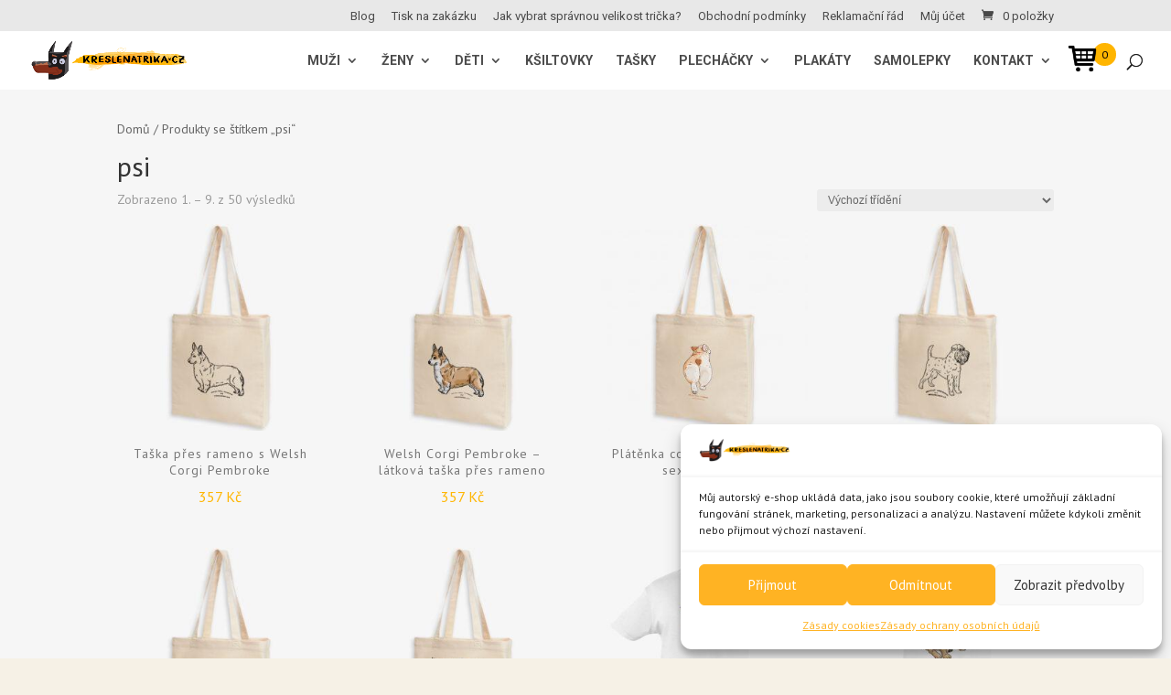

--- FILE ---
content_type: text/html; charset=UTF-8
request_url: https://www.kreslenatrika.cz/stitek-produktu/psi/
body_size: 32849
content:
<!DOCTYPE html>
<html lang="cs">
<head>
	<meta charset="UTF-8" />
<meta http-equiv="X-UA-Compatible" content="IE=edge">
	<link rel="pingback" href="https://www.kreslenatrika.cz/xmlrpc.php" />

	<script type="text/javascript">
		document.documentElement.className = 'js';
	</script>
	
	<meta name='robots' content='index, follow, max-image-preview:large, max-snippet:-1, max-video-preview:-1' />
	<style>img:is([sizes="auto" i], [sizes^="auto," i]) { contain-intrinsic-size: 3000px 1500px }</style>
	
	<!-- This site is optimized with the Yoast SEO plugin v26.8 - https://yoast.com/product/yoast-seo-wordpress/ -->
	<title>psi Archivy &#8902; Originální dárky s autorským potiskem</title>
	<link rel="canonical" href="https://www.kreslenatrika.cz/stitek-produktu/psi/" />
	<link rel="next" href="https://www.kreslenatrika.cz/stitek-produktu/psi/page/2/" />
	<meta property="og:locale" content="cs_CZ" />
	<meta property="og:type" content="article" />
	<meta property="og:title" content="psi Archivy &#8902; Originální dárky s autorským potiskem" />
	<meta property="og:url" content="https://www.kreslenatrika.cz/stitek-produktu/psi/" />
	<meta property="og:site_name" content="Originální dárky s autorským potiskem" />
	<meta property="og:image" content="https://www.kreslenatrika.cz/wp-content/uploads/2025/06/PINFO-1200-670.jpg" />
	<meta property="og:image:width" content="1200" />
	<meta property="og:image:height" content="675" />
	<meta property="og:image:type" content="image/jpeg" />
	<meta name="twitter:card" content="summary_large_image" />
	<script type="application/ld+json" class="yoast-schema-graph">{"@context":"https://schema.org","@graph":[{"@type":"CollectionPage","@id":"https://www.kreslenatrika.cz/stitek-produktu/psi/","url":"https://www.kreslenatrika.cz/stitek-produktu/psi/","name":"psi Archivy &#8902; Originální dárky s autorským potiskem","isPartOf":{"@id":"https://www.kreslenatrika.cz/#website"},"primaryImageOfPage":{"@id":"https://www.kreslenatrika.cz/stitek-produktu/psi/#primaryimage"},"image":{"@id":"https://www.kreslenatrika.cz/stitek-produktu/psi/#primaryimage"},"thumbnailUrl":"https://www.kreslenatrika.cz/wp-content/uploads/2021/02/latkova-nakupni-odolna-taska-prodej-eshop-psi-plemeno-welsh-corgi-pemlinka-cernabroke.jpg","breadcrumb":{"@id":"https://www.kreslenatrika.cz/stitek-produktu/psi/#breadcrumb"},"inLanguage":"cs"},{"@type":"ImageObject","inLanguage":"cs","@id":"https://www.kreslenatrika.cz/stitek-produktu/psi/#primaryimage","url":"https://www.kreslenatrika.cz/wp-content/uploads/2021/02/latkova-nakupni-odolna-taska-prodej-eshop-psi-plemeno-welsh-corgi-pemlinka-cernabroke.jpg","contentUrl":"https://www.kreslenatrika.cz/wp-content/uploads/2021/02/latkova-nakupni-odolna-taska-prodej-eshop-psi-plemeno-welsh-corgi-pemlinka-cernabroke.jpg","width":1024,"height":1024,"caption":"Moderní ekologická látkova taška vysoké gramáže. 100% bavlna 326g/m²: Prémiová odolná taška na velký nákup potravin. Zdravotně nezávadná."},{"@type":"BreadcrumbList","@id":"https://www.kreslenatrika.cz/stitek-produktu/psi/#breadcrumb","itemListElement":[{"@type":"ListItem","position":1,"name":"Domů","item":"https://www.kreslenatrika.cz/"},{"@type":"ListItem","position":2,"name":"psi"}]},{"@type":"WebSite","@id":"https://www.kreslenatrika.cz/#website","url":"https://www.kreslenatrika.cz/","name":"Originální dárky s autorským potiskem","description":"Kreslené dárky s příběhem. Autorské ilustrace na textil i plecháčky, které Vám vykouzlí úsměv.","publisher":{"@id":"https://www.kreslenatrika.cz/#organization"},"alternateName":"Kresleno s radostí","potentialAction":[{"@type":"SearchAction","target":{"@type":"EntryPoint","urlTemplate":"https://www.kreslenatrika.cz/?s={search_term_string}"},"query-input":{"@type":"PropertyValueSpecification","valueRequired":true,"valueName":"search_term_string"}}],"inLanguage":"cs"},{"@type":"Organization","@id":"https://www.kreslenatrika.cz/#organization","name":"kreslenatrika.cz","url":"https://www.kreslenatrika.cz/","logo":{"@type":"ImageObject","inLanguage":"cs","@id":"https://www.kreslenatrika.cz/#/schema/logo/image/","url":"https://www.kreslenatrika.cz/wp-content/uploads/2020/01/Favicon-512x512-2.png","contentUrl":"https://www.kreslenatrika.cz/wp-content/uploads/2020/01/Favicon-512x512-2.png","width":512,"height":512,"caption":"kreslenatrika.cz"},"image":{"@id":"https://www.kreslenatrika.cz/#/schema/logo/image/"},"sameAs":["https://www.facebook.com/kreslenatrika/","https://www.instagram.com/kreslenatrika.cz/"]}]}</script>
	<!-- / Yoast SEO plugin. -->


<link rel='dns-prefetch' href='//www.googletagmanager.com' />
<link rel="alternate" type="application/rss+xml" title="Originální dárky s autorským potiskem &raquo; RSS zdroj" href="https://www.kreslenatrika.cz/feed/" />
<link rel="alternate" type="application/rss+xml" title="Originální dárky s autorským potiskem &raquo; psi Štítek RSS" href="https://www.kreslenatrika.cz/stitek-produktu/psi/feed/" />
<script type="text/javascript">
/* <![CDATA[ */
window._wpemojiSettings = {"baseUrl":"https:\/\/s.w.org\/images\/core\/emoji\/16.0.1\/72x72\/","ext":".png","svgUrl":"https:\/\/s.w.org\/images\/core\/emoji\/16.0.1\/svg\/","svgExt":".svg","source":{"concatemoji":"https:\/\/www.kreslenatrika.cz\/wp-includes\/js\/wp-emoji-release.min.js?ver=6.8.3"}};
/*! This file is auto-generated */
!function(s,n){var o,i,e;function c(e){try{var t={supportTests:e,timestamp:(new Date).valueOf()};sessionStorage.setItem(o,JSON.stringify(t))}catch(e){}}function p(e,t,n){e.clearRect(0,0,e.canvas.width,e.canvas.height),e.fillText(t,0,0);var t=new Uint32Array(e.getImageData(0,0,e.canvas.width,e.canvas.height).data),a=(e.clearRect(0,0,e.canvas.width,e.canvas.height),e.fillText(n,0,0),new Uint32Array(e.getImageData(0,0,e.canvas.width,e.canvas.height).data));return t.every(function(e,t){return e===a[t]})}function u(e,t){e.clearRect(0,0,e.canvas.width,e.canvas.height),e.fillText(t,0,0);for(var n=e.getImageData(16,16,1,1),a=0;a<n.data.length;a++)if(0!==n.data[a])return!1;return!0}function f(e,t,n,a){switch(t){case"flag":return n(e,"\ud83c\udff3\ufe0f\u200d\u26a7\ufe0f","\ud83c\udff3\ufe0f\u200b\u26a7\ufe0f")?!1:!n(e,"\ud83c\udde8\ud83c\uddf6","\ud83c\udde8\u200b\ud83c\uddf6")&&!n(e,"\ud83c\udff4\udb40\udc67\udb40\udc62\udb40\udc65\udb40\udc6e\udb40\udc67\udb40\udc7f","\ud83c\udff4\u200b\udb40\udc67\u200b\udb40\udc62\u200b\udb40\udc65\u200b\udb40\udc6e\u200b\udb40\udc67\u200b\udb40\udc7f");case"emoji":return!a(e,"\ud83e\udedf")}return!1}function g(e,t,n,a){var r="undefined"!=typeof WorkerGlobalScope&&self instanceof WorkerGlobalScope?new OffscreenCanvas(300,150):s.createElement("canvas"),o=r.getContext("2d",{willReadFrequently:!0}),i=(o.textBaseline="top",o.font="600 32px Arial",{});return e.forEach(function(e){i[e]=t(o,e,n,a)}),i}function t(e){var t=s.createElement("script");t.src=e,t.defer=!0,s.head.appendChild(t)}"undefined"!=typeof Promise&&(o="wpEmojiSettingsSupports",i=["flag","emoji"],n.supports={everything:!0,everythingExceptFlag:!0},e=new Promise(function(e){s.addEventListener("DOMContentLoaded",e,{once:!0})}),new Promise(function(t){var n=function(){try{var e=JSON.parse(sessionStorage.getItem(o));if("object"==typeof e&&"number"==typeof e.timestamp&&(new Date).valueOf()<e.timestamp+604800&&"object"==typeof e.supportTests)return e.supportTests}catch(e){}return null}();if(!n){if("undefined"!=typeof Worker&&"undefined"!=typeof OffscreenCanvas&&"undefined"!=typeof URL&&URL.createObjectURL&&"undefined"!=typeof Blob)try{var e="postMessage("+g.toString()+"("+[JSON.stringify(i),f.toString(),p.toString(),u.toString()].join(",")+"));",a=new Blob([e],{type:"text/javascript"}),r=new Worker(URL.createObjectURL(a),{name:"wpTestEmojiSupports"});return void(r.onmessage=function(e){c(n=e.data),r.terminate(),t(n)})}catch(e){}c(n=g(i,f,p,u))}t(n)}).then(function(e){for(var t in e)n.supports[t]=e[t],n.supports.everything=n.supports.everything&&n.supports[t],"flag"!==t&&(n.supports.everythingExceptFlag=n.supports.everythingExceptFlag&&n.supports[t]);n.supports.everythingExceptFlag=n.supports.everythingExceptFlag&&!n.supports.flag,n.DOMReady=!1,n.readyCallback=function(){n.DOMReady=!0}}).then(function(){return e}).then(function(){var e;n.supports.everything||(n.readyCallback(),(e=n.source||{}).concatemoji?t(e.concatemoji):e.wpemoji&&e.twemoji&&(t(e.twemoji),t(e.wpemoji)))}))}((window,document),window._wpemojiSettings);
/* ]]> */
</script>
<meta content="Divi v.4.2.2" name="generator"/><style id='wp-emoji-styles-inline-css' type='text/css'>

	img.wp-smiley, img.emoji {
		display: inline !important;
		border: none !important;
		box-shadow: none !important;
		height: 1em !important;
		width: 1em !important;
		margin: 0 0.07em !important;
		vertical-align: -0.1em !important;
		background: none !important;
		padding: 0 !important;
	}
</style>
<link rel='stylesheet' id='wp-block-library-css' href='https://www.kreslenatrika.cz/wp-includes/css/dist/block-library/style.min.css?ver=6.8.3' type='text/css' media='all' />
<style id='classic-theme-styles-inline-css' type='text/css'>
/*! This file is auto-generated */
.wp-block-button__link{color:#fff;background-color:#32373c;border-radius:9999px;box-shadow:none;text-decoration:none;padding:calc(.667em + 2px) calc(1.333em + 2px);font-size:1.125em}.wp-block-file__button{background:#32373c;color:#fff;text-decoration:none}
</style>
<style id='safe-svg-svg-icon-style-inline-css' type='text/css'>
.safe-svg-cover{text-align:center}.safe-svg-cover .safe-svg-inside{display:inline-block;max-width:100%}.safe-svg-cover svg{fill:currentColor;height:100%;max-height:100%;max-width:100%;width:100%}

</style>
<style id='filebird-block-filebird-gallery-style-inline-css' type='text/css'>
ul.filebird-block-filebird-gallery{margin:auto!important;padding:0!important;width:100%}ul.filebird-block-filebird-gallery.layout-grid{display:grid;grid-gap:20px;align-items:stretch;grid-template-columns:repeat(var(--columns),1fr);justify-items:stretch}ul.filebird-block-filebird-gallery.layout-grid li img{border:1px solid #ccc;box-shadow:2px 2px 6px 0 rgba(0,0,0,.3);height:100%;max-width:100%;-o-object-fit:cover;object-fit:cover;width:100%}ul.filebird-block-filebird-gallery.layout-masonry{-moz-column-count:var(--columns);-moz-column-gap:var(--space);column-gap:var(--space);-moz-column-width:var(--min-width);columns:var(--min-width) var(--columns);display:block;overflow:auto}ul.filebird-block-filebird-gallery.layout-masonry li{margin-bottom:var(--space)}ul.filebird-block-filebird-gallery li{list-style:none}ul.filebird-block-filebird-gallery li figure{height:100%;margin:0;padding:0;position:relative;width:100%}ul.filebird-block-filebird-gallery li figure figcaption{background:linear-gradient(0deg,rgba(0,0,0,.7),rgba(0,0,0,.3) 70%,transparent);bottom:0;box-sizing:border-box;color:#fff;font-size:.8em;margin:0;max-height:100%;overflow:auto;padding:3em .77em .7em;position:absolute;text-align:center;width:100%;z-index:2}ul.filebird-block-filebird-gallery li figure figcaption a{color:inherit}.fb-block-hover-animation-zoomIn figure{overflow:hidden}.fb-block-hover-animation-zoomIn figure img{transform:scale(1);transition:.3s ease-in-out}.fb-block-hover-animation-zoomIn figure:hover img{transform:scale(1.3)}.fb-block-hover-animation-shine figure{overflow:hidden;position:relative}.fb-block-hover-animation-shine figure:before{background:linear-gradient(90deg,hsla(0,0%,100%,0) 0,hsla(0,0%,100%,.3));content:"";display:block;height:100%;left:-75%;position:absolute;top:0;transform:skewX(-25deg);width:50%;z-index:2}.fb-block-hover-animation-shine figure:hover:before{animation:shine .75s}@keyframes shine{to{left:125%}}.fb-block-hover-animation-opacity figure{overflow:hidden}.fb-block-hover-animation-opacity figure img{opacity:1;transition:.3s ease-in-out}.fb-block-hover-animation-opacity figure:hover img{opacity:.5}.fb-block-hover-animation-grayscale figure img{filter:grayscale(100%);transition:.3s ease-in-out}.fb-block-hover-animation-grayscale figure:hover img{filter:grayscale(0)}

</style>
<style id='global-styles-inline-css' type='text/css'>
:root{--wp--preset--aspect-ratio--square: 1;--wp--preset--aspect-ratio--4-3: 4/3;--wp--preset--aspect-ratio--3-4: 3/4;--wp--preset--aspect-ratio--3-2: 3/2;--wp--preset--aspect-ratio--2-3: 2/3;--wp--preset--aspect-ratio--16-9: 16/9;--wp--preset--aspect-ratio--9-16: 9/16;--wp--preset--color--black: #000000;--wp--preset--color--cyan-bluish-gray: #abb8c3;--wp--preset--color--white: #ffffff;--wp--preset--color--pale-pink: #f78da7;--wp--preset--color--vivid-red: #cf2e2e;--wp--preset--color--luminous-vivid-orange: #ff6900;--wp--preset--color--luminous-vivid-amber: #fcb900;--wp--preset--color--light-green-cyan: #7bdcb5;--wp--preset--color--vivid-green-cyan: #00d084;--wp--preset--color--pale-cyan-blue: #8ed1fc;--wp--preset--color--vivid-cyan-blue: #0693e3;--wp--preset--color--vivid-purple: #9b51e0;--wp--preset--gradient--vivid-cyan-blue-to-vivid-purple: linear-gradient(135deg,rgba(6,147,227,1) 0%,rgb(155,81,224) 100%);--wp--preset--gradient--light-green-cyan-to-vivid-green-cyan: linear-gradient(135deg,rgb(122,220,180) 0%,rgb(0,208,130) 100%);--wp--preset--gradient--luminous-vivid-amber-to-luminous-vivid-orange: linear-gradient(135deg,rgba(252,185,0,1) 0%,rgba(255,105,0,1) 100%);--wp--preset--gradient--luminous-vivid-orange-to-vivid-red: linear-gradient(135deg,rgba(255,105,0,1) 0%,rgb(207,46,46) 100%);--wp--preset--gradient--very-light-gray-to-cyan-bluish-gray: linear-gradient(135deg,rgb(238,238,238) 0%,rgb(169,184,195) 100%);--wp--preset--gradient--cool-to-warm-spectrum: linear-gradient(135deg,rgb(74,234,220) 0%,rgb(151,120,209) 20%,rgb(207,42,186) 40%,rgb(238,44,130) 60%,rgb(251,105,98) 80%,rgb(254,248,76) 100%);--wp--preset--gradient--blush-light-purple: linear-gradient(135deg,rgb(255,206,236) 0%,rgb(152,150,240) 100%);--wp--preset--gradient--blush-bordeaux: linear-gradient(135deg,rgb(254,205,165) 0%,rgb(254,45,45) 50%,rgb(107,0,62) 100%);--wp--preset--gradient--luminous-dusk: linear-gradient(135deg,rgb(255,203,112) 0%,rgb(199,81,192) 50%,rgb(65,88,208) 100%);--wp--preset--gradient--pale-ocean: linear-gradient(135deg,rgb(255,245,203) 0%,rgb(182,227,212) 50%,rgb(51,167,181) 100%);--wp--preset--gradient--electric-grass: linear-gradient(135deg,rgb(202,248,128) 0%,rgb(113,206,126) 100%);--wp--preset--gradient--midnight: linear-gradient(135deg,rgb(2,3,129) 0%,rgb(40,116,252) 100%);--wp--preset--font-size--small: 13px;--wp--preset--font-size--medium: 20px;--wp--preset--font-size--large: 36px;--wp--preset--font-size--x-large: 42px;--wp--preset--spacing--20: 0.44rem;--wp--preset--spacing--30: 0.67rem;--wp--preset--spacing--40: 1rem;--wp--preset--spacing--50: 1.5rem;--wp--preset--spacing--60: 2.25rem;--wp--preset--spacing--70: 3.38rem;--wp--preset--spacing--80: 5.06rem;--wp--preset--shadow--natural: 6px 6px 9px rgba(0, 0, 0, 0.2);--wp--preset--shadow--deep: 12px 12px 50px rgba(0, 0, 0, 0.4);--wp--preset--shadow--sharp: 6px 6px 0px rgba(0, 0, 0, 0.2);--wp--preset--shadow--outlined: 6px 6px 0px -3px rgba(255, 255, 255, 1), 6px 6px rgba(0, 0, 0, 1);--wp--preset--shadow--crisp: 6px 6px 0px rgba(0, 0, 0, 1);}:where(.is-layout-flex){gap: 0.5em;}:where(.is-layout-grid){gap: 0.5em;}body .is-layout-flex{display: flex;}.is-layout-flex{flex-wrap: wrap;align-items: center;}.is-layout-flex > :is(*, div){margin: 0;}body .is-layout-grid{display: grid;}.is-layout-grid > :is(*, div){margin: 0;}:where(.wp-block-columns.is-layout-flex){gap: 2em;}:where(.wp-block-columns.is-layout-grid){gap: 2em;}:where(.wp-block-post-template.is-layout-flex){gap: 1.25em;}:where(.wp-block-post-template.is-layout-grid){gap: 1.25em;}.has-black-color{color: var(--wp--preset--color--black) !important;}.has-cyan-bluish-gray-color{color: var(--wp--preset--color--cyan-bluish-gray) !important;}.has-white-color{color: var(--wp--preset--color--white) !important;}.has-pale-pink-color{color: var(--wp--preset--color--pale-pink) !important;}.has-vivid-red-color{color: var(--wp--preset--color--vivid-red) !important;}.has-luminous-vivid-orange-color{color: var(--wp--preset--color--luminous-vivid-orange) !important;}.has-luminous-vivid-amber-color{color: var(--wp--preset--color--luminous-vivid-amber) !important;}.has-light-green-cyan-color{color: var(--wp--preset--color--light-green-cyan) !important;}.has-vivid-green-cyan-color{color: var(--wp--preset--color--vivid-green-cyan) !important;}.has-pale-cyan-blue-color{color: var(--wp--preset--color--pale-cyan-blue) !important;}.has-vivid-cyan-blue-color{color: var(--wp--preset--color--vivid-cyan-blue) !important;}.has-vivid-purple-color{color: var(--wp--preset--color--vivid-purple) !important;}.has-black-background-color{background-color: var(--wp--preset--color--black) !important;}.has-cyan-bluish-gray-background-color{background-color: var(--wp--preset--color--cyan-bluish-gray) !important;}.has-white-background-color{background-color: var(--wp--preset--color--white) !important;}.has-pale-pink-background-color{background-color: var(--wp--preset--color--pale-pink) !important;}.has-vivid-red-background-color{background-color: var(--wp--preset--color--vivid-red) !important;}.has-luminous-vivid-orange-background-color{background-color: var(--wp--preset--color--luminous-vivid-orange) !important;}.has-luminous-vivid-amber-background-color{background-color: var(--wp--preset--color--luminous-vivid-amber) !important;}.has-light-green-cyan-background-color{background-color: var(--wp--preset--color--light-green-cyan) !important;}.has-vivid-green-cyan-background-color{background-color: var(--wp--preset--color--vivid-green-cyan) !important;}.has-pale-cyan-blue-background-color{background-color: var(--wp--preset--color--pale-cyan-blue) !important;}.has-vivid-cyan-blue-background-color{background-color: var(--wp--preset--color--vivid-cyan-blue) !important;}.has-vivid-purple-background-color{background-color: var(--wp--preset--color--vivid-purple) !important;}.has-black-border-color{border-color: var(--wp--preset--color--black) !important;}.has-cyan-bluish-gray-border-color{border-color: var(--wp--preset--color--cyan-bluish-gray) !important;}.has-white-border-color{border-color: var(--wp--preset--color--white) !important;}.has-pale-pink-border-color{border-color: var(--wp--preset--color--pale-pink) !important;}.has-vivid-red-border-color{border-color: var(--wp--preset--color--vivid-red) !important;}.has-luminous-vivid-orange-border-color{border-color: var(--wp--preset--color--luminous-vivid-orange) !important;}.has-luminous-vivid-amber-border-color{border-color: var(--wp--preset--color--luminous-vivid-amber) !important;}.has-light-green-cyan-border-color{border-color: var(--wp--preset--color--light-green-cyan) !important;}.has-vivid-green-cyan-border-color{border-color: var(--wp--preset--color--vivid-green-cyan) !important;}.has-pale-cyan-blue-border-color{border-color: var(--wp--preset--color--pale-cyan-blue) !important;}.has-vivid-cyan-blue-border-color{border-color: var(--wp--preset--color--vivid-cyan-blue) !important;}.has-vivid-purple-border-color{border-color: var(--wp--preset--color--vivid-purple) !important;}.has-vivid-cyan-blue-to-vivid-purple-gradient-background{background: var(--wp--preset--gradient--vivid-cyan-blue-to-vivid-purple) !important;}.has-light-green-cyan-to-vivid-green-cyan-gradient-background{background: var(--wp--preset--gradient--light-green-cyan-to-vivid-green-cyan) !important;}.has-luminous-vivid-amber-to-luminous-vivid-orange-gradient-background{background: var(--wp--preset--gradient--luminous-vivid-amber-to-luminous-vivid-orange) !important;}.has-luminous-vivid-orange-to-vivid-red-gradient-background{background: var(--wp--preset--gradient--luminous-vivid-orange-to-vivid-red) !important;}.has-very-light-gray-to-cyan-bluish-gray-gradient-background{background: var(--wp--preset--gradient--very-light-gray-to-cyan-bluish-gray) !important;}.has-cool-to-warm-spectrum-gradient-background{background: var(--wp--preset--gradient--cool-to-warm-spectrum) !important;}.has-blush-light-purple-gradient-background{background: var(--wp--preset--gradient--blush-light-purple) !important;}.has-blush-bordeaux-gradient-background{background: var(--wp--preset--gradient--blush-bordeaux) !important;}.has-luminous-dusk-gradient-background{background: var(--wp--preset--gradient--luminous-dusk) !important;}.has-pale-ocean-gradient-background{background: var(--wp--preset--gradient--pale-ocean) !important;}.has-electric-grass-gradient-background{background: var(--wp--preset--gradient--electric-grass) !important;}.has-midnight-gradient-background{background: var(--wp--preset--gradient--midnight) !important;}.has-small-font-size{font-size: var(--wp--preset--font-size--small) !important;}.has-medium-font-size{font-size: var(--wp--preset--font-size--medium) !important;}.has-large-font-size{font-size: var(--wp--preset--font-size--large) !important;}.has-x-large-font-size{font-size: var(--wp--preset--font-size--x-large) !important;}
:where(.wp-block-post-template.is-layout-flex){gap: 1.25em;}:where(.wp-block-post-template.is-layout-grid){gap: 1.25em;}
:where(.wp-block-columns.is-layout-flex){gap: 2em;}:where(.wp-block-columns.is-layout-grid){gap: 2em;}
:root :where(.wp-block-pullquote){font-size: 1.5em;line-height: 1.6;}
</style>
<link rel='stylesheet' id='bwg_fonts-css' href='https://www.kreslenatrika.cz/wp-content/plugins/photo-gallery/css/bwg-fonts/fonts.css?ver=0.0.1' type='text/css' media='all' />
<link rel='stylesheet' id='sumoselect-css' href='https://www.kreslenatrika.cz/wp-content/plugins/photo-gallery/css/sumoselect.min.css?ver=3.4.6' type='text/css' media='all' />
<link rel='stylesheet' id='mCustomScrollbar-css' href='https://www.kreslenatrika.cz/wp-content/plugins/photo-gallery/css/jquery.mCustomScrollbar.min.css?ver=3.1.5' type='text/css' media='all' />
<link rel='stylesheet' id='bwg_googlefonts-css' href='https://fonts.googleapis.com/css?family=Ubuntu&#038;subset=greek,latin,greek-ext,vietnamese,cyrillic-ext,latin-ext,cyrillic' type='text/css' media='all' />
<link rel='stylesheet' id='bwg_frontend-css' href='https://www.kreslenatrika.cz/wp-content/plugins/photo-gallery/css/styles.min.css?ver=1.8.37' type='text/css' media='all' />
<link rel='stylesheet' id='ToretZasilkovna-draw-css-css' href='https://www.kreslenatrika.cz/wp-content/plugins/toret-zasilkovna/vendor/toret/toret-library/src/assets/css/toret-draw.css?ver=1769089061' type='text/css' media='all' />
<link rel='stylesheet' id='ToretZasilkovna-form-css-css' href='https://www.kreslenatrika.cz/wp-content/plugins/toret-zasilkovna/vendor/toret/toret-library/src/assets/css/toret-draw-form.css?ver=1769089061' type='text/css' media='all' />
<link rel='stylesheet' id='zasilkovna-public-styles-css' href='https://www.kreslenatrika.cz/wp-content/plugins/toret-zasilkovna/assets/css/public.css?ver=8.4.12' type='text/css' media='all' />
<link rel='stylesheet' id='wmc-template1-css' href='https://www.kreslenatrika.cz/wp-content/plugins/woo-minicart/assets/css/wmc-default-template.css?ver=2.0.6' type='text/css' media='all' />
<link rel='stylesheet' id='woocommerce-layout-css' href='https://www.kreslenatrika.cz/wp-content/plugins/woocommerce/assets/css/woocommerce-layout.css?ver=10.3.5' type='text/css' media='all' />
<link rel='stylesheet' id='woocommerce-smallscreen-css' href='https://www.kreslenatrika.cz/wp-content/plugins/woocommerce/assets/css/woocommerce-smallscreen.css?ver=10.3.5' type='text/css' media='only screen and (max-width: 768px)' />
<link rel='stylesheet' id='woocommerce-general-css' href='https://www.kreslenatrika.cz/wp-content/plugins/woocommerce/assets/css/woocommerce.css?ver=10.3.5' type='text/css' media='all' />
<style id='woocommerce-inline-inline-css' type='text/css'>
.woocommerce form .form-row .required { visibility: visible; }
</style>
<link rel='stylesheet' id='cmplz-general-css' href='https://www.kreslenatrika.cz/wp-content/plugins/complianz-gdpr/assets/css/cookieblocker.min.css?ver=1769088991' type='text/css' media='all' />
<link rel='stylesheet' id='woo-variation-swatches-css' href='https://www.kreslenatrika.cz/wp-content/plugins/woo-variation-swatches/assets/css/frontend.min.css?ver=1763675983' type='text/css' media='all' />
<style id='woo-variation-swatches-inline-css' type='text/css'>
:root {
--wvs-tick:url("data:image/svg+xml;utf8,%3Csvg filter='drop-shadow(0px 0px 2px rgb(0 0 0 / .8))' xmlns='http://www.w3.org/2000/svg'  viewBox='0 0 30 30'%3E%3Cpath fill='none' stroke='%23ffffff' stroke-linecap='round' stroke-linejoin='round' stroke-width='4' d='M4 16L11 23 27 7'/%3E%3C/svg%3E");

--wvs-cross:url("data:image/svg+xml;utf8,%3Csvg filter='drop-shadow(0px 0px 5px rgb(255 255 255 / .6))' xmlns='http://www.w3.org/2000/svg' width='72px' height='72px' viewBox='0 0 24 24'%3E%3Cpath fill='none' stroke='%23ff0000' stroke-linecap='round' stroke-width='0.6' d='M5 5L19 19M19 5L5 19'/%3E%3C/svg%3E");
--wvs-single-product-item-width:32px;
--wvs-single-product-item-height:32px;
--wvs-single-product-item-font-size:16px}
</style>
<link rel='stylesheet' id='brands-styles-css' href='https://www.kreslenatrika.cz/wp-content/plugins/woocommerce/assets/css/brands.css?ver=10.3.5' type='text/css' media='all' />
<link rel='stylesheet' id='divi-style-css' href='https://www.kreslenatrika.cz/wp-content/themes/Divi%204/style-cpt.dev.css?ver=4.2.2' type='text/css' media='all' />
<link rel='stylesheet' id='wp-pagenavi-css' href='https://www.kreslenatrika.cz/wp-content/plugins/wp-pagenavi/pagenavi-css.css?ver=2.70' type='text/css' media='all' />
<link rel='stylesheet' id='et-shortcodes-responsive-css-css' href='https://www.kreslenatrika.cz/wp-content/themes/Divi%204/epanel/shortcodes/css/shortcodes_responsive.css?ver=4.2.2' type='text/css' media='all' />
<link rel='stylesheet' id='magnific-popup-css' href='https://www.kreslenatrika.cz/wp-content/themes/Divi%204/includes/builder/styles/magnific_popup.css?ver=4.2.2' type='text/css' media='all' />
<link rel='stylesheet' id='dashicons-css' href='https://www.kreslenatrika.cz/wp-includes/css/dashicons.min.css?ver=6.8.3' type='text/css' media='all' />
<script type="text/javascript" src="https://www.kreslenatrika.cz/wp-includes/js/jquery/jquery.min.js?ver=3.7.1" id="jquery-core-js"></script>
<script type="text/javascript" src="https://www.kreslenatrika.cz/wp-includes/js/jquery/jquery-migrate.min.js?ver=3.4.1" id="jquery-migrate-js"></script>
<script type="text/javascript" src="https://www.kreslenatrika.cz/wp-content/plugins/photo-gallery/js/jquery.sumoselect.min.js?ver=3.4.6" id="sumoselect-js"></script>
<script type="text/javascript" src="https://www.kreslenatrika.cz/wp-content/plugins/photo-gallery/js/tocca.min.js?ver=2.0.9" id="bwg_mobile-js"></script>
<script type="text/javascript" src="https://www.kreslenatrika.cz/wp-content/plugins/photo-gallery/js/jquery.mCustomScrollbar.concat.min.js?ver=3.1.5" id="mCustomScrollbar-js"></script>
<script type="text/javascript" src="https://www.kreslenatrika.cz/wp-content/plugins/photo-gallery/js/jquery.fullscreen.min.js?ver=0.6.0" id="jquery-fullscreen-js"></script>
<script type="text/javascript" id="bwg_frontend-js-extra">
/* <![CDATA[ */
var bwg_objectsL10n = {"bwg_field_required":"je povinn\u00e9 pole.","bwg_mail_validation":"Toto nen\u00ed platn\u00e1 e-mailov\u00e1 adresa.","bwg_search_result":"Nejsou \u017e\u00e1dn\u00e9 sn\u00edmky, kter\u00e9 odpov\u00eddaj\u00ed zadan\u00fdm.","bwg_select_tag":"Select Tag","bwg_order_by":"Order By","bwg_search":"Hledat","bwg_show_ecommerce":"Show Ecommerce","bwg_hide_ecommerce":"Hide Ecommerce","bwg_show_comments":"Zobrazit koment\u00e1\u0159e","bwg_hide_comments":"Skr\u00fdt koment\u00e1\u0159e","bwg_restore":"Obnovit","bwg_maximize":"Maximalizovat","bwg_fullscreen":"Cel\u00e1 obrazovka","bwg_exit_fullscreen":"Ukon\u010dete cel\u00e1 obrazovka","bwg_search_tag":"SEARCH...","bwg_tag_no_match":"No tags found","bwg_all_tags_selected":"All tags selected","bwg_tags_selected":"tags selected","play":"P\u0159ehr\u00e1t","pause":"Pauza","is_pro":"","bwg_play":"P\u0159ehr\u00e1t","bwg_pause":"Pauza","bwg_hide_info":"Skr\u00fdt","bwg_show_info":"Zobrazit informace","bwg_hide_rating":"Hide rating","bwg_show_rating":"Show rating","ok":"Ok","cancel":"Cancel","select_all":"Select all","lazy_load":"0","lazy_loader":"https:\/\/www.kreslenatrika.cz\/wp-content\/plugins\/photo-gallery\/images\/ajax_loader.png","front_ajax":"0","bwg_tag_see_all":"see all tags","bwg_tag_see_less":"see less tags"};
/* ]]> */
</script>
<script type="text/javascript" src="https://www.kreslenatrika.cz/wp-content/plugins/photo-gallery/js/scripts.min.js?ver=1.8.37" id="bwg_frontend-js"></script>
<script type="text/javascript" src="https://www.kreslenatrika.cz/wp-content/plugins/toret-zasilkovna/assets/js/public.js?ver=6.8.3" id="zasilkovna-public-js"></script>
<script type="text/javascript" src="https://www.kreslenatrika.cz/wp-content/plugins/woocommerce/assets/js/jquery-blockui/jquery.blockUI.min.js?ver=2.7.0-wc.10.3.5" id="wc-jquery-blockui-js" data-wp-strategy="defer"></script>
<script type="text/javascript" id="wc-add-to-cart-js-extra">
/* <![CDATA[ */
var wc_add_to_cart_params = {"ajax_url":"\/wp-admin\/admin-ajax.php","wc_ajax_url":"\/?wc-ajax=%%endpoint%%","i18n_view_cart":"Zobrazit ko\u0161\u00edk","cart_url":"https:\/\/www.kreslenatrika.cz\/kosik\/","is_cart":"","cart_redirect_after_add":"no"};
/* ]]> */
</script>
<script type="text/javascript" src="https://www.kreslenatrika.cz/wp-content/plugins/woocommerce/assets/js/frontend/add-to-cart.min.js?ver=10.3.5" id="wc-add-to-cart-js" defer="defer" data-wp-strategy="defer"></script>
<script type="text/javascript" src="https://www.kreslenatrika.cz/wp-content/plugins/woocommerce/assets/js/js-cookie/js.cookie.min.js?ver=2.1.4-wc.10.3.5" id="wc-js-cookie-js" defer="defer" data-wp-strategy="defer"></script>
<script type="text/javascript" id="woocommerce-js-extra">
/* <![CDATA[ */
var woocommerce_params = {"ajax_url":"\/wp-admin\/admin-ajax.php","wc_ajax_url":"\/?wc-ajax=%%endpoint%%","i18n_password_show":"Zobrazit heslo","i18n_password_hide":"Skr\u00fdt heslo"};
/* ]]> */
</script>
<script type="text/javascript" src="https://www.kreslenatrika.cz/wp-content/plugins/woocommerce/assets/js/frontend/woocommerce.min.js?ver=10.3.5" id="woocommerce-js" defer="defer" data-wp-strategy="defer"></script>
<script type="text/javascript" id="et-core-api-spam-recaptcha-js-extra">
/* <![CDATA[ */
var et_core_api_spam_recaptcha = {"site_key":"","page_action":{"action":"taskapresramenoswelshcorgipembroke"}};
/* ]]> */
</script>
<script type="text/javascript" src="https://www.kreslenatrika.cz/wp-content/themes/Divi%204/core/admin/js/recaptcha.js?ver=6.8.3" id="et-core-api-spam-recaptcha-js"></script>

<!-- Google tag (gtag.js) snippet added by Site Kit -->
<!-- Google Analytics snippet added by Site Kit -->
<script type="text/javascript" src="https://www.googletagmanager.com/gtag/js?id=GT-WKR2NT5" id="google_gtagjs-js" async></script>
<script type="text/javascript" id="google_gtagjs-js-after">
/* <![CDATA[ */
window.dataLayer = window.dataLayer || [];function gtag(){dataLayer.push(arguments);}
gtag("set","linker",{"domains":["www.kreslenatrika.cz"]});
gtag("js", new Date());
gtag("set", "developer_id.dZTNiMT", true);
gtag("config", "GT-WKR2NT5");
/* ]]> */
</script>
<link rel="https://api.w.org/" href="https://www.kreslenatrika.cz/wp-json/" /><link rel="alternate" title="JSON" type="application/json" href="https://www.kreslenatrika.cz/wp-json/wp/v2/product_tag/21" /><link rel="EditURI" type="application/rsd+xml" title="RSD" href="https://www.kreslenatrika.cz/xmlrpc.php?rsd" />
<meta name="generator" content="WordPress 6.8.3" />
<meta name="generator" content="WooCommerce 10.3.5" />
<meta name="generator" content="Site Kit by Google 1.170.0" />		<style type="text/css">
							.wmc-cart-wrapper { right: 50px; top: 45px; }
				.wmc-cart { right: 10px; }
					</style>
		
<!-- This website runs the Product Feed PRO for WooCommerce by AdTribes.io plugin - version woocommercesea_option_installed_version -->
			<style>.cmplz-hidden {
					display: none !important;
				}</style><meta name="viewport" content="width=device-width, initial-scale=1.0, maximum-scale=1.0, user-scalable=0" />	<noscript><style>.woocommerce-product-gallery{ opacity: 1 !important; }</style></noscript>
	<style type="text/css" id="custom-background-css">
body.custom-background { background-color: #f6f1e6; }
</style>
	<link rel="icon" href="https://www.kreslenatrika.cz/wp-content/uploads/2020/01/cropped-Favicon-512x512-2-2-32x32.png" sizes="32x32" />
<link rel="icon" href="https://www.kreslenatrika.cz/wp-content/uploads/2020/01/cropped-Favicon-512x512-2-2-192x192.png" sizes="192x192" />
<link rel="apple-touch-icon" href="https://www.kreslenatrika.cz/wp-content/uploads/2020/01/cropped-Favicon-512x512-2-2-180x180.png" />
<meta name="msapplication-TileImage" content="https://www.kreslenatrika.cz/wp-content/uploads/2020/01/cropped-Favicon-512x512-2-2-270x270.png" />
<style id="et-divi-customizer-global-cached-inline-styles">.woocommerce #respond input#submit,.woocommerce-page #respond input#submit,.woocommerce #content input.button,.woocommerce-page #content input.button,.woocommerce-message,.woocommerce-error,.woocommerce-info{background:#ffb500!important}#et_search_icon:hover,.mobile_menu_bar:before,.mobile_menu_bar:after,.et_toggle_slide_menu:after,.et-social-icon a:hover,.et_pb_sum,.et-db #et-boc .et-l .et_pb_sum,.et-db #et-boc .et-l .et_pb_pricing li a,.et-db #et-boc .et-l .et_pb_pricing_table_button,.et_overlay:before,.et-db #et-boc .et-l .et_overlay:before,.entry-summary p.price ins,.et-db #et-boc .et-l .entry-summary p.price ins,.woocommerce div.product span.price,.woocommerce-page div.product span.price,.woocommerce #content div.product span.price,.woocommerce-page #content div.product span.price,.woocommerce div.product p.price,.woocommerce-page div.product p.price,.woocommerce #content div.product p.price,.woocommerce-page #content div.product p.price,.et-db #et-boc .et-l .et_pb_member_social_links a:hover,.woocommerce .star-rating span:before,.woocommerce-page .star-rating span:before,.et_pb_widget li a:hover,.et-db #et-boc .et-l .et_pb_widget li a:hover,.et-db #et-boc .et-l .et_pb_filterable_portfolio .et_pb_portfolio_filters li a.active,.et-db #et-boc .et-l .et_pb_filterable_portfolio .et_pb_portofolio_pagination ul li a.active,.et-db #et-boc .et-l .et_pb_gallery .et_pb_gallery_pagination ul li a.active,.wp-pagenavi span.current,.wp-pagenavi a:hover,.nav-single a,.et-db #et-boc .et-l .nav-single a,.tagged_as a,.et-db #et-boc .et-l .tagged_as a,.posted_in a,.et-db #et-boc .et-l .posted_in a{color:#ffb500}.et-db #et-boc .et-l .et_pb_contact_submit,.et-db #et-boc .et-l .et_password_protected_form .et_submit_button,.et-db #et-boc .et-l .et_pb_bg_layout_light .et_pb_newsletter_button,.et-db #et-boc .et-l .comment-reply-link,.et-db .form-submit #et-boc .et-l .et_pb_button,.et-db #et-boc .et-l .et_pb_bg_layout_light .et_pb_promo_button,.et-db #et-boc .et-l .et_pb_bg_layout_light .et_pb_more_button,.woocommerce a.button.alt,.woocommerce.et-db #et-boc .et-l a.button.alt,.woocommerce-page a.button.alt,.woocommerce-page.et-db #et-boc .et-l a.button.alt,.woocommerce button.button.alt,.woocommerce.et-db #et-boc .et-l button.button.alt,.woocommerce button.button.alt.disabled,.woocommerce.et-db #et-boc .et-l button.button.alt.disabled,.woocommerce-page button.button.alt,.woocommerce-page.et-db #et-boc .et-l button.button.alt,.woocommerce-page button.button.alt.disabled,.woocommerce-page.et-db #et-boc .et-l button.button.alt.disabled,.woocommerce input.button.alt,.woocommerce.et-db #et-boc .et-l input.button.alt,.woocommerce-page input.button.alt,.woocommerce-page.et-db #et-boc .et-l input.button.alt,.woocommerce #respond input#submit.alt,.woocommerce-page #respond input#submit.alt,.woocommerce #content input.button.alt,.woocommerce #content.et-db #et-boc .et-l input.button.alt,.woocommerce-page #content input.button.alt,.woocommerce-page #content.et-db #et-boc .et-l input.button.alt,.woocommerce a.button,.woocommerce.et-db #et-boc .et-l a.button,.woocommerce-page a.button,.woocommerce-page.et-db #et-boc .et-l a.button,.woocommerce button.button,.woocommerce.et-db #et-boc .et-l button.button,.woocommerce-page button.button,.woocommerce-page.et-db #et-boc .et-l button.button,.woocommerce input.button,.woocommerce.et-db #et-boc .et-l input.button,.woocommerce-page input.button,.woocommerce-page.et-db #et-boc .et-l input.button,.et-db #et-boc .et-l .et_pb_contact p input[type="checkbox"]:checked+label i:before,.et-db #et-boc .et-l .et_pb_bg_layout_light.et_pb_module.et_pb_button{color:#ffb500}.footer-widget h4,.et-db #et-boc .et-l .footer-widget h4{color:#ffb500}.et-search-form,.et-db #et-boc .et-l .et-search-form,.nav li ul,.et-db #et-boc .et-l .nav li ul,.et_mobile_menu,.et-db #et-boc .et-l .et_mobile_menu,.footer-widget li:before,.et-db #et-boc .et-l .footer-widget li:before,.et-db #et-boc .et-l .et_pb_pricing li:before,blockquote,.et-db #et-boc .et-l blockquote{border-color:#ffb500}.et-db #et-boc .et-l .et_pb_counter_amount,.et-db #et-boc .et-l .et_pb_featured_table .et_pb_pricing_heading,.et_quote_content,.et-db #et-boc .et-l .et_quote_content,.et_link_content,.et-db #et-boc .et-l .et_link_content,.et_audio_content,.et-db #et-boc .et-l .et_audio_content,.et-db #et-boc .et-l .et_pb_post_slider.et_pb_bg_layout_dark,.et_slide_in_menu_container,.et-db #et-boc .et-l .et_slide_in_menu_container,.et-db #et-boc .et-l .et_pb_contact p input[type="radio"]:checked+label i:before{background-color:#ffb500}a,.et-db #et-boc .et-l a{color:#666666}.nav li ul,.et-db #et-boc .et-l .nav li ul{border-color:#f49e2e}#top-header,#et-secondary-nav li ul{background-color:#e8e8e8}#et-secondary-nav li ul{background-color:#ffb500}#top-header,#top-header a{color:#494949}#et-secondary-nav li ul a{color:#ffffff}.et_header_style_centered .mobile_nav .select_page,.et_header_style_split .mobile_nav .select_page,.et_nav_text_color_light #top-menu>li>a,.et_nav_text_color_dark #top-menu>li>a,#top-menu a,.et_mobile_menu li a,.et-db #et-boc .et-l .et_mobile_menu li a,.et_nav_text_color_light .et_mobile_menu li a,.et-db #et-boc .et-l .et_nav_text_color_light .et_mobile_menu li a,.et_nav_text_color_dark .et_mobile_menu li a,.et-db #et-boc .et-l .et_nav_text_color_dark .et_mobile_menu li a,#et_search_icon:before,.et_search_form_container input,span.et_close_search_field:after,#et-top-navigation .et-cart-info{color:rgba(0,0,0,0.7)}.et_search_form_container input::-moz-placeholder{color:rgba(0,0,0,0.7)}.et_search_form_container input::-webkit-input-placeholder{color:rgba(0,0,0,0.7)}.et_search_form_container input:-ms-input-placeholder{color:rgba(0,0,0,0.7)}#top-header,#top-header a,#et-secondary-nav li li a,#top-header .et-social-icon a:before{font-size:13px}#top-menu li a,.et_search_form_container input{font-weight:bold;font-style:normal;text-transform:uppercase;text-decoration:none}.et_search_form_container input::-moz-placeholder{font-weight:bold;font-style:normal;text-transform:uppercase;text-decoration:none}.et_search_form_container input::-webkit-input-placeholder{font-weight:bold;font-style:normal;text-transform:uppercase;text-decoration:none}.et_search_form_container input:-ms-input-placeholder{font-weight:bold;font-style:normal;text-transform:uppercase;text-decoration:none}#top-menu li.current-menu-ancestor>a,#top-menu li.current-menu-item>a,.et_color_scheme_red #top-menu li.current-menu-ancestor>a,.et_color_scheme_red #top-menu li.current-menu-item>a,.et_color_scheme_pink #top-menu li.current-menu-ancestor>a,.et_color_scheme_pink #top-menu li.current-menu-item>a,.et_color_scheme_orange #top-menu li.current-menu-ancestor>a,.et_color_scheme_orange #top-menu li.current-menu-item>a,.et_color_scheme_green #top-menu li.current-menu-ancestor>a,.et_color_scheme_green #top-menu li.current-menu-item>a{color:#f2962e}#main-footer{background-color:rgba(34,34,34,0)}#footer-widgets .footer-widget a,#footer-widgets .footer-widget li a,#footer-widgets .footer-widget li a:hover{color:#ffffff}.footer-widget{color:#ffffff}#main-footer .footer-widget h4{color:#e5a102}.footer-widget li:before{border-color:#f7b42e}.footer-widget .et_pb_widget div,.footer-widget .et_pb_widget ul,.footer-widget .et_pb_widget ol,.footer-widget .et_pb_widget label{line-height:1.3em}#footer-widgets .footer-widget li:before{top:6.1px}#et-footer-nav{background-color:rgba(239,220,14,0)}.bottom-nav,.bottom-nav a,.bottom-nav li.current-menu-item a{color:rgba(0,0,0,0.6)}#et-footer-nav .bottom-nav li.current-menu-item a{color:rgba(0,0,0,0.6)}.bottom-nav a{font-weight:normal;font-style:normal;text-transform:uppercase;text-decoration:none}#footer-info{font-size:20px}body .et_pb_button,body.et-db #et-boc .et-l .et_pb_button,.woocommerce a.button.alt,.woocommerce.et-db #et-boc .et-l a.button.alt,.woocommerce-page a.button.alt,.woocommerce-page.et-db #et-boc .et-l a.button.alt,.woocommerce button.button.alt,.woocommerce.et-db #et-boc .et-l button.button.alt,.woocommerce button.button.alt.disabled,.woocommerce.et-db #et-boc .et-l button.button.alt.disabled,.woocommerce-page button.button.alt,.woocommerce-page.et-db #et-boc .et-l button.button.alt,.woocommerce-page button.button.alt.disabled,.woocommerce-page.et-db #et-boc .et-l button.button.alt.disabled,.woocommerce input.button.alt,.woocommerce.et-db #et-boc .et-l input.button.alt,.woocommerce-page input.button.alt,.woocommerce-page.et-db #et-boc .et-l input.button.alt,.woocommerce #respond input#submit.alt,.woocommerce-page #respond input#submit.alt,.woocommerce #content input.button.alt,.woocommerce #content.et-db #et-boc .et-l input.button.alt,.woocommerce-page #content input.button.alt,.woocommerce-page #content.et-db #et-boc .et-l input.button.alt,.woocommerce a.button,.woocommerce.et-db #et-boc .et-l a.button,.woocommerce-page a.button,.woocommerce-page.et-db #et-boc .et-l a.button,.woocommerce button.button,.woocommerce.et-db #et-boc .et-l button.button,.woocommerce-page button.button,.woocommerce-page.et-db #et-boc .et-l button.button,.woocommerce input.button,.woocommerce.et-db #et-boc .et-l input.button,.woocommerce-page input.button,.woocommerce-page.et-db #et-boc .et-l input.button,.woocommerce #respond input#submit,.woocommerce-page #respond input#submit,.woocommerce #content input.button,.woocommerce #content.et-db #et-boc .et-l input.button,.woocommerce-page #content input.button,.woocommerce-page #content.et-db #et-boc .et-l input.button,.woocommerce-message a.button.wc-forward{border-color:#e09900}body.et_pb_button_helper_class .et_pb_button,body.et_pb_button_helper_class.et-db #et-boc .et-l .et_pb_button,body.et_pb_button_helper_class .et_pb_module.et_pb_button,body.et_pb_button_helper_class.et-db #et-boc .et-l .et_pb_module.et_pb_button,.woocommerce.et_pb_button_helper_class a.button.alt,.woocommerce.et_pb_button_helper_class.et-db #et-boc .et-l a.button.alt,.woocommerce-page.et_pb_button_helper_class a.button.alt,.woocommerce-page.et_pb_button_helper_class.et-db #et-boc .et-l a.button.alt,.woocommerce.et_pb_button_helper_class button.button.alt,.woocommerce.et_pb_button_helper_class.et-db #et-boc .et-l button.button.alt,.woocommerce.et_pb_button_helper_class button.button.alt.disabled,.woocommerce.et_pb_button_helper_class.et-db #et-boc .et-l button.button.alt.disabled,.woocommerce-page.et_pb_button_helper_class button.button.alt,.woocommerce-page.et_pb_button_helper_class.et-db #et-boc .et-l button.button.alt,.woocommerce-page.et_pb_button_helper_class button.button.alt.disabled,.woocommerce-page.et_pb_button_helper_class.et-db #et-boc .et-l button.button.alt.disabled,.woocommerce.et_pb_button_helper_class input.button.alt,.woocommerce.et_pb_button_helper_class.et-db #et-boc .et-l input.button.alt,.woocommerce-page.et_pb_button_helper_class input.button.alt,.woocommerce-page.et_pb_button_helper_class.et-db #et-boc .et-l input.button.alt,.woocommerce.et_pb_button_helper_class #respond input#submit.alt,.woocommerce-page.et_pb_button_helper_class #respond input#submit.alt,.woocommerce.et_pb_button_helper_class #content input.button.alt,.woocommerce.et_pb_button_helper_class #content.et-db #et-boc .et-l input.button.alt,.woocommerce-page.et_pb_button_helper_class #content input.button.alt,.woocommerce-page.et_pb_button_helper_class #content.et-db #et-boc .et-l input.button.alt,.woocommerce.et_pb_button_helper_class a.button,.woocommerce.et_pb_button_helper_class.et-db #et-boc .et-l a.button,.woocommerce-page.et_pb_button_helper_class a.button,.woocommerce-page.et_pb_button_helper_class.et-db #et-boc .et-l a.button,.woocommerce.et_pb_button_helper_class button.button,.woocommerce.et_pb_button_helper_class.et-db #et-boc .et-l button.button,.woocommerce-page.et_pb_button_helper_class button.button,.woocommerce-page.et_pb_button_helper_class.et-db #et-boc .et-l button.button,.woocommerce.et_pb_button_helper_class input.button,.woocommerce.et_pb_button_helper_class.et-db #et-boc .et-l input.button,.woocommerce-page.et_pb_button_helper_class input.button,.woocommerce-page.et_pb_button_helper_class.et-db #et-boc .et-l input.button,.woocommerce.et_pb_button_helper_class #respond input#submit,.woocommerce-page.et_pb_button_helper_class #respond input#submit,.woocommerce.et_pb_button_helper_class #content input.button,.woocommerce.et_pb_button_helper_class #content.et-db #et-boc .et-l input.button,.woocommerce-page.et_pb_button_helper_class #content input.button,.woocommerce-page.et_pb_button_helper_class #content.et-db #et-boc .et-l input.button{color:#ffffff}body .et_pb_button:hover,body.et-db #et-boc .et-l .et_pb_button:hover,.woocommerce a.button.alt:hover,.woocommerce.et-db #et-boc .et-l a.button.alt:hover,.woocommerce-page a.button.alt:hover,.woocommerce-page.et-db #et-boc .et-l a.button.alt:hover,.woocommerce button.button.alt:hover,.woocommerce.et-db #et-boc .et-l button.button.alt:hover,.woocommerce button.button.alt.disabled:hover,.woocommerce.et-db #et-boc .et-l button.button.alt.disabled:hover,.woocommerce-page button.button.alt:hover,.woocommerce-page.et-db #et-boc .et-l button.button.alt:hover,.woocommerce-page button.button.alt.disabled:hover,.woocommerce-page.et-db #et-boc .et-l button.button.alt.disabled:hover,.woocommerce input.button.alt:hover,.woocommerce.et-db #et-boc .et-l input.button.alt:hover,.woocommerce-page input.button.alt:hover,.woocommerce-page.et-db #et-boc .et-l input.button.alt:hover,.woocommerce #respond input#submit.alt:hover,.woocommerce-page #respond input#submit.alt:hover,.woocommerce #content input.button.alt:hover,.woocommerce #content.et-db #et-boc .et-l input.button.alt:hover,.woocommerce-page #content input.button.alt:hover,.woocommerce-page #content.et-db #et-boc .et-l input.button.alt:hover,.woocommerce a.button:hover,.woocommerce.et-db #et-boc .et-l a.button:hover,.woocommerce-page a.button:hover,.woocommerce-page.et-db #et-boc .et-l a.button:hover,.woocommerce button.button:hover,.woocommerce.et-db #et-boc .et-l button.button:hover,.woocommerce-page button.button:hover,.woocommerce-page.et-db #et-boc .et-l button.button:hover,.woocommerce input.button:hover,.woocommerce.et-db #et-boc .et-l input.button:hover,.woocommerce-page input.button:hover,.woocommerce-page.et-db #et-boc .et-l input.button:hover,.woocommerce #respond input#submit:hover,.woocommerce-page #respond input#submit:hover,.woocommerce #content input.button:hover,.woocommerce #content.et-db #et-boc .et-l input.button:hover,.woocommerce-page #content input.button:hover,.woocommerce-page #content.et-db #et-boc .et-l input.button:hover{color:#ffffff!important;border-radius:0px}body #page-container .et_slide_in_menu_container{background:#2ea3f2}@media only screen and (min-width:981px){.footer-widget h4{font-size:20px}.et_header_style_left #et-top-navigation,.et_header_style_split #et-top-navigation{padding:25px 0 0 0}.et_header_style_left #et-top-navigation nav>ul>li>a,.et_header_style_split #et-top-navigation nav>ul>li>a{padding-bottom:25px}.et_header_style_split .centered-inline-logo-wrap{width:50px;margin:-50px 0}.et_header_style_split .centered-inline-logo-wrap #logo{max-height:50px}.et_pb_svg_logo.et_header_style_split .centered-inline-logo-wrap #logo{height:50px}.et_header_style_centered #top-menu>li>a{padding-bottom:9px}.et_header_style_slide #et-top-navigation,.et_header_style_fullscreen #et-top-navigation{padding:16px 0 16px 0!important}.et_header_style_centered #main-header .logo_container{height:50px}#logo{max-height:70%}.et_pb_svg_logo #logo{height:70%}.et_header_style_centered.et_hide_primary_logo #main-header:not(.et-fixed-header) .logo_container,.et_header_style_centered.et_hide_fixed_logo #main-header.et-fixed-header .logo_container{height:9px}.et-fixed-header#top-header,.et-fixed-header#top-header #et-secondary-nav li ul{background-color:#e8e8e8}.et-fixed-header #top-menu a,.et-fixed-header #et_search_icon:before,.et-fixed-header #et_top_search .et-search-form input,.et-fixed-header .et_search_form_container input,.et-fixed-header .et_close_search_field:after,.et-fixed-header #et-top-navigation .et-cart-info{color:#494949!important}.et-fixed-header .et_search_form_container input::-moz-placeholder{color:#494949!important}.et-fixed-header .et_search_form_container input::-webkit-input-placeholder{color:#494949!important}.et-fixed-header .et_search_form_container input:-ms-input-placeholder{color:#494949!important}.et-fixed-header #top-menu li.current-menu-ancestor>a,.et-fixed-header #top-menu li.current-menu-item>a{color:#ffb500!important}}@media only screen and (min-width:1350px){.et-db #et-boc .et-l .et_pb_row{padding:27px 0}.et-db #et-boc .et-l .et_pb_section{padding:54px 0}.single.et_pb_pagebuilder_layout.et_full_width_page .et_post_meta_wrapper{padding-top:81px}.et-db #et-boc .et-l .et_pb_fullwidth_section{padding:0}}@media only screen and (max-width:980px){.et_header_style_centered .mobile_nav .select_page,.et_header_style_split .mobile_nav .select_page,.et_mobile_menu li a,.mobile_menu_bar:before,.et_nav_text_color_light #top-menu>li>a,.et_nav_text_color_dark #top-menu>li>a,#top-menu a,.et_mobile_menu li a,#et_search_icon:before,#et_top_search .et-search-form input,.et_search_form_container input,#et-top-navigation .et-cart-info{color:rgba(0,0,0,0.6)}.et_close_search_field:after{color:rgba(0,0,0,0.6)!important}.et_search_form_container input::-moz-placeholder{color:rgba(0,0,0,0.6)}.et_search_form_container input::-webkit-input-placeholder{color:rgba(0,0,0,0.6)}.et_search_form_container input:-ms-input-placeholder{color:rgba(0,0,0,0.6)}.et-db #et-boc .et-l .et_pb_section{padding:31px 0}.et-db #et-boc .et-l .et_pb_section.et_pb_fullwidth_section{padding:0}}@media only screen and (max-width:767px){body,.et-db #et-boc .et-l .et_pb_column_1_2 .et_quote_content blockquote cite,.et-db #et-boc .et-l .et_pb_column_1_2 .et_link_content a.et_link_main_url,.et-db #et-boc .et-l .et_pb_column_1_3 .et_quote_content blockquote cite,.et-db #et-boc .et-l .et_pb_column_3_8 .et_quote_content blockquote cite,.et-db #et-boc .et-l .et_pb_column_1_4 .et_quote_content blockquote cite,.et-db #et-boc .et-l .et_pb_blog_grid .et_quote_content blockquote cite,.et-db #et-boc .et-l .et_pb_column_1_3 .et_link_content a.et_link_main_url,.et-db #et-boc .et-l .et_pb_column_3_8 .et_link_content a.et_link_main_url,.et-db #et-boc .et-l .et_pb_column_1_4 .et_link_content a.et_link_main_url,.et-db #et-boc .et-l .et_pb_blog_grid .et_link_content a.et_link_main_url{font-size:10px}.et-db #et-boc .et-l .et_pb_slider.et_pb_module .et_pb_slides .et_pb_slide_content,.et-db #et-boc .et-l .et_pb_best_value{font-size:11px}h1,.et-db #et-boc .et-l h1{font-size:23px}h2,.et-db #et-boc .et-l h2,.product .related h2,.et-db #et-boc .et-l .product .related h2,.et-db #et-boc .et-l .et_pb_column_1_2 .et_quote_content blockquote p{font-size:19px}h3,.et-db #et-boc .et-l h3{font-size:16px}h4,.et-db #et-boc .et-l h4,.et-db #et-boc .et-l .et_pb_circle_counter h3,.et-db #et-boc .et-l .et_pb_number_counter h3,.et-db #et-boc .et-l .et_pb_column_1_3 .et_pb_post h2,.et-db #et-boc .et-l .et_pb_column_1_4 .et_pb_post h2,.et-db #et-boc .et-l .et_pb_blog_grid h2,.et-db #et-boc .et-l .et_pb_column_1_3 .et_quote_content blockquote p,.et-db #et-boc .et-l .et_pb_column_3_8 .et_quote_content blockquote p,.et-db #et-boc .et-l .et_pb_column_1_4 .et_quote_content blockquote p,.et-db #et-boc .et-l .et_pb_blog_grid .et_quote_content blockquote p,.et-db #et-boc .et-l .et_pb_column_1_3 .et_link_content h2,.et-db #et-boc .et-l .et_pb_column_3_8 .et_link_content h2,.et-db #et-boc .et-l .et_pb_column_1_4 .et_link_content h2,.et-db #et-boc .et-l .et_pb_blog_grid .et_link_content h2,.et-db #et-boc .et-l .et_pb_column_1_3 .et_audio_content h2,.et-db #et-boc .et-l .et_pb_column_3_8 .et_audio_content h2,.et-db #et-boc .et-l .et_pb_column_1_4 .et_audio_content h2,.et-db #et-boc .et-l .et_pb_blog_grid .et_audio_content h2,.et-db #et-boc .et-l .et_pb_column_3_8 .et_pb_audio_module_content h2,.et-db #et-boc .et-l .et_pb_column_1_3 .et_pb_audio_module_content h2,.et-db #et-boc .et-l .et_pb_gallery_grid .et_pb_gallery_item h3,.et-db #et-boc .et-l .et_pb_portfolio_grid .et_pb_portfolio_item h2,.et-db #et-boc .et-l .et_pb_filterable_portfolio_grid .et_pb_portfolio_item h2{font-size:13px}.et-db #et-boc .et-l .et_pb_slider.et_pb_module .et_pb_slides .et_pb_slide_description .et_pb_slide_title{font-size:35px}.woocommerce ul.products li.product h3,.woocommerce.et-db #et-boc .et-l ul.products li.product h3,.woocommerce-page ul.products li.product h3,.woocommerce-page.et-db #et-boc .et-l ul.products li.product h3,.et-db #et-boc .et-l .et_pb_gallery_grid .et_pb_gallery_item h3,.et-db #et-boc .et-l .et_pb_portfolio_grid .et_pb_portfolio_item h2,.et-db #et-boc .et-l .et_pb_filterable_portfolio_grid .et_pb_portfolio_item h2,.et-db #et-boc .et-l .et_pb_column_1_4 .et_pb_audio_module_content h2{font-size:12px}h5,.et-db #et-boc .et-l h5{font-size:12px}h6,.et-db #et-boc .et-l h6{font-size:10px}.et-db #et-boc .et-l .et_pb_section{padding:0px 0}.et-db #et-boc .et-l .et_pb_section.et_pb_fullwidth_section{padding:0}.et-db #et-boc .et-l .et_pb_row,.et-db #et-boc .et-l .et_pb_column .et_pb_row_inner{padding:0px 0}}	body,input,.et-db #et-boc .et-l input,textarea,.et-db #et-boc .et-l textarea,select,.et-db #et-boc .et-l select{font-family:'PT Sans',Helvetica,Arial,Lucida,sans-serif}#main-header,#et-top-navigation{font-family:'Roboto',Helvetica,Arial,Lucida,sans-serif}#top-header .container{font-family:'Roboto',Helvetica,Arial,Lucida,sans-serif}.woo-variation-swatches .wvs-style-rounded.variable-items-wrapper .variable-item:not(.radio-variable-item) .variable-item-span{line-height:inherit}.woocommerce-checkout-payment img{height:45px;margin-right:5px;margin-left:10px;border-radius:5px}.woocommerce-checkout-payment li{margin-bottom:10px!important;margin-top:10px!important}#add_payment_method #payment,.woocommerce-cart #payment,.woocommerce-checkout #payment{background:#f4f4f4}#add_payment_method #payment div.payment_box,.woocommerce-cart #payment div.payment_box,.woocommerce-checkout #payment div.payment_box{background-color:#ccc;color:#000}#add_payment_method #payment div.payment_box::before,.woocommerce-cart #payment div.payment_box::before,.woocommerce-checkout #payment div.payment_box::before{border:1em solid #ccc;border-right-color:transparent;border-left-color:transparent;border-top-color:transparent}.wvs-archive-product-wrapper .woocommerce-loop-product__title{position:relative;padding-top:36px!important}.wvs-archive-product-wrapper .woocommerce-loop-product__title::before{content:url(https://www.kreslenatrika.cz/wp-content/uploads/2023/09/palette.png);width:160px;height:12px;position:absolute;top:12px;left:50%;transform:translate(-50%,-50%)}.et_pb_shop_2 .wvs-archive-product-wrapper .woocommerce-loop-product__title::before,#shop-archive .product_cat-deti .woocommerce-loop-product__title::before{content:url(https://www.kreslenatrika.cz/wp-content/uploads/2023/09/palette3.png);width:181px;height:12px;position:absolute;top:12px;left:50%;transform:translate(-50%,-50%)}.et_pb_shop_3 .wvs-archive-product-wrapper .woocommerce-loop-product__title::before,#shop-archive .product_cat-originalni-ksiltovky-s-obrazky .woocommerce-loop-product__title::before{content:url(https://www.kreslenatrika.cz/wp-content/uploads/2023/09/palette2.png);width:160px;height:12px;position:absolute;top:12px;left:50%;transform:translate(-50%,-50%)}@media (max-width:480px){.wvs-archive-product-wrapper .woocommerce-loop-product__title::before,.et_pb_shop_2 .wvs-archive-product-wrapper .woocommerce-loop-product__title::before,#shop-archive .product_cat-deti .woocommerce-loop-product__title::before,.et_pb_shop_3 .wvs-archive-product-wrapper .woocommerce-loop-product__title::before,#shop-archive .product_cat-originalni-ksiltovky-s-obrazky .woocommerce-loop-product__title::before{transform:scale(0.75);left:-5px;top:0}}.cross-sells{display:none}#main-content .container:before{background:none}#sidebar{display:none}@media (min-width:981px){#left-area{width:100%;padding:23px 0px 0px!important;float:none!important}}.woocommerce-terms-and-conditions-checkbox-text a{border-bottom:1px solid #777}.wmc-cart-wrapper{right:55px}@media (max-width:981px){.wmc-cart-wrapper{right:0px!important;top:32px!important}.mobile_menu_bar_toggle{position:relative;right:22px}}#top-menu,.et-menu,nav#top-menu-nav,nav.et-menu-nav{margin-right:30px!important}.woocommerce-thankyou-order-received{font-size:30px;color:#000;margin-bottom:20px}.woocommerce-order-details{margin-top:32px}#top-header,#top-header a,#et-secondary-nav li li a,#top-header .et-social-icon a:before{font-size:13px;font-weight:400}.entry-summary .price{text-align:left!important;margin-bottom:25px!important}#page-container{    font-family:'Roboto',Helvetica,Arial,Lucida,sans-serif;font-weight:300}.wmc-count{background:#ffb500}.wmc-content{margin-top:15px}.logged-in .wmc-cart-wrapper{margin-top:32px}#smutny-kosik{padding:7px}#main-content{background:#f6f6f6!important}h2.woocommerce-loop-product__title,.related.products a h2{text-align:center!important;font-weight:400!important;font-size:14px!important;line-height:18px;letter-spacing:1px;color:#777}.et_pb_search input.et_pb_s,.et_pb_search input.et_pb_searchsubmit{margin:0;padding:.715em 2em}.woocommerce-result-count{padding-bottom:2em}.tab-title-description p{text-align:center!important;font-weight:400!important;font-size:14px!important;line-height:15px}.price,.amount{text-align:center!important;font-weight:400!important}.wmc-image{margin:10px 10px 0 0}.wmc-remove a{width:auto!important;text-align:center!important;display:block;color:#CE8885!important;width:13px!important;height:13px!important}.wmc-content h3{font-size:16px!important;padding:14px 5px!important}.wmc-content .wmc-product-title h4,.wmc-content *{font-weight:400!important;font-size:14px!important;line-height:18px;text-align:left!important}#page-container p{}.et-db #et-boc .et-l .et_pb_section{background-color:none!important}#top-menu li li a{padding:0!important}.wmc-cart-wrapper .wmc-cart img{max-width:75%!important}.wmc-count{position:absolute;right:-5px!important;top:2px!important;z-index:-1;color:#000}.up-sells.products h2{text-align:center!important;margin-bottom:40px}h2{font-weight:400!important}.wmc-content{text-transform:uppercase!important}.wmc-content .woocommerce-price-suffix{color:#000;text-transform:none!important;display:none}.wmc-details p{!important;color:#afafaf;text-transform:none}.wmc-content .wmc-price{text-transform:none!important;color:#000;direction:rtl!important}.wmc-content .wmc-product-title h4{font-size:14px!importanttext-align:left!important;color:#777777!important}.main-content{background-color:#f6f6f6}.woocommerce-Tabs-panel h2{display:none!important}.et_builder_inner_content{{z-index:0!important}}.wmc-bottom-buttons a:nth-of-type(2){background:#ffb500}.entry-content li{margin-left:25px}.entry-content ul{margin-bottom:15px}.et_pb_section{position:relative;background-color:#f6f6f6}h1.product_title.entry-title{padding-bottom:10px;color:#333;font-weight:600;line-height:1.25em;font-size:180%!important;text-transform:uppercase}.woocommerce .woocommerce-error,.woocommerce .woocommerce-info,.woocommerce .woocommerce-message{background:rgba(255,255,255,.9)!important;color:#ffb602!important;border:1px solid	#ffb602!important;margin:0 0 3em}#add_payment_method table.cart img,.woocommerce-cart table.cart img,.woocommerce-checkout table.cart img{width:100px}.single-product .price{margin-bottom:10px}.single-product p{padding-bottom:0.5em}#billing_address_2{display:none}.single-product #main-content{background:#f6f6f6!important}body.woocommerce #content-area div.product .woocommerce-tabs .panel,body.woocommerce div.product .woocommerce-tabs .panel{background:#fff;font-size:120%}.single-product .woocommerce-breadcrumb{margin:0 0 3.5em 0}.related.products h2{padding-bottom:5vh;font-size:32px;text-align:center!important;font-weight:600}.product .related h2.woocommerce-loop-product__title{padding-bottom:14px;font-size:16px!important;text-align:center;max-width:85%;margin:0 auto!important;line-height:125%;font-weight:300}.woocommerce ul.products li.product .price,.woocommerce ul.products li.product .price del,.woocommerce-page ul.products li.product .price,.woocommerce-page ul.products li.product .price del{margin:0!important;color:#ffb602!important;font-size:16px;text-align:center}.single-product #main-content,body:not(.et-tb) #main-content .container,body:not(.et-tb-has-header) #main-content .container{padding-top:10px!important}.wvs-large-variable-wrapper .variable-item:not(.radio-variable-item){width:28px!important;height:28px!important;box-shadow:none!important}.woo-variation-swatches-stylesheet-enabled .variable-items-wrapper .variable-item:not(.radio-variable-item){padding:1px;margin:4px 4px 4px 0}#left-area ul,.comment-content ul,.entry-content ul,.et-l--body ul,.et-l--footer ul,.et-l--header ul,body.et-pb-preview #main-content .container ul{padding:1px}.woocommerce div.product form.cart .variations label{line-height:28pt}.woo-variation-swatches-stylesheet-enabled .variable-items-wrapper .variable-item:not(.radio-variable-item){padding:1px;margin:4px 4px 4px 0;0:}#main-header{background-color:none;-moz-box-shadow:none;box-shadow:none}#main-footer #footer-bottom{display:none!important}#sb_instagram .sbi_follow_btn a{background:#ffb500;color:#fff}#main-header{position:relative;z-index:1!important}#sbi_load{margin-top:25px!important}#main-header.et-fixed-header{z-index:100!important}.woocommerce #respond input#submit.alt.disabled,.woocommerce #respond input#submit.alt.disabled:hover,.woocommerce #respond input#submit.alt:disabled,.woocommerce #respond input#submit.alt:disabled:hover,.woocommerce #respond input#submit.alt:disabled[disabled],.woocommerce #respond input#submit.alt:disabled[disabled]:hover,.woocommerce a.button.alt.disabled,.woocommerce a.button.alt.disabled:hover,.woocommerce a.button.alt:disabled,.woocommerce a.button.alt:disabled:hover,.woocommerce a.button.alt:disabled[disabled],.woocommerce a.button.alt:disabled[disabled]:hover,.woocommerce button.button.alt.disabled,.woocommerce button.button.alt.disabled:hover,.woocommerce button.button.alt:disabled,.woocommerce button.button.alt:disabled:hover,.woocommerce button.button.alt:disabled[disabled],.woocommerce button.button.alt:disabled[disabled]:hover,.woocommerce input.button.alt.disabled,.woocommerce input.button.alt.disabled:hover,.woocommerce input.button.alt:disabled,.woocommerce input.button.alt:disabled:hover,.woocommerce input.button.alt:disabled[disabled],.woocommerce input.button.alt:disabled[disabled]:hover{background-color:#ccc;color:#fff}#et_search_icon:hover,#top-menu li.current-menu-ancestor>a,#top-menu li.current-menu-item>a,.bottom-nav li.current-menu-item>a,.comment-reply-link,.entry-summary p.price ins,.et-social-icon a:hover,.et_password_protected_form .et_submit_button,.footer-widget h4,.form-submit .et_pb_button,.mobile_menu_bar:after,.mobile_menu_bar:before,.nav-single a,.posted_in a,.woocommerce #content div.product p.price,.woocommerce #content div.product span.price,.woocommerce #content input.button,.woocommerce #content input.button.alt,.woocommerce #content input.button.alt:hover,.woocommerce #content input.button:hover,.woocommerce #respond input#submit,.woocommerce #respond input#submit.alt,.woocommerce #respond input#submit.alt:hover,.woocommerce #respond input#submit:hover,.woocommerce .star-rating span:before,.woocommerce a.button,.woocommerce a.button.alt,.woocommerce a.button.alt:hover,.woocommerce a.button:hover,.woocommerce button.button,.woocommerce button.button.alt,.woocommerce button.button.alt.disabled,.woocommerce button.button.alt.disabled:hover,.woocommerce button.button.alt:hover,.woocommerce div.product p.price,.woocommerce div.product span.price,.woocommerce input.button,.woocommerce input.button.alt,.woocommerce input.button.alt:hover,.woocommerce input.button:hover,.woocommerce-page #content div.product p.price,.woocommerce-page #content div.product span.price,.woocommerce-page #content input.button,.woocommerce-page #content input.button.alt,.woocommerce-page #content input.button.alt:hover,.woocommerce-page #respond input#submit,.woocommerce-page #respond input#submit.alt,.woocommerce-page #respond input#submit.alt:hover,.woocommerce-page #respond input#submit:hover,.woocommerce-page .star-rating span:before,.woocommerce-page a.button,.woocommerce-page a.button.alt,.woocommerce-page a.button.alt:hover,.woocommerce-page a.button:hover,.woocommerce-page button.button,.woocommerce-page button.button.alt,.woocommerce-page button.button.alt.disabled,.woocommerce-page button.button.alt.disabled:hover,.woocommerce-page button.button.alt:hover,.woocommerce-page button.button:hover,.woocommerce-page div.product p.price,.woocommerce-page div.product span.price,.woocommerce-page input.button,.woocommerce-page input.button.alt,.woocommerce-page input.button.alt:hover,.woocommerce-page input.button:hover,.wp-pagenavi a:hover,.wp-pagenavi span.current,.posted_in a,.tagged_as a{   color:#ffb602!important}.woocommerce #content input.button,.woocommerce #content input.button.alt,.woocommerce #respond input#submit,.woocommerce #respond input#submit.alt,.woocommerce a.button,.woocommerce a.button.alt,.woocommerce button.button,.woocommerce button.button.alt,.woocommerce button.button.alt.disabled,.woocommerce input.button,.woocommerce input.button.alt,.woocommerce-page #content input.button,.woocommerce-page #content input.button.alt,.woocommerce-page #respond input#submit,.woocommerce-page #respond input#submit.alt,.woocommerce-page a.button,.woocommerce-page a.button.alt,.woocommerce-page button.button,.woocommerce-page button.button.alt,.woocommerce-page button.button.alt.disabled,.woocommerce-page input.button,.woocommerce-page input.button.alt{position:relative;padding:.3em 1em;border:1px solid;-webkit-border-radius:0px;-moz-border-radius:0px;border-radius:0px;background:#ffb602!important;font-size:20px;font-weight:500;line-height:1.7em!important;-webkit-transition:all .2s;-moz-transition:all .2s;transition:all .2s}.woocommerce #respond input#submit.disabled,.woocommerce #respond input#submit:disabled,.woocommerce #respond input#submit:disabled[disabled],.woocommerce a.button.disabled,.woocommerce a.button:disabled,.woocommerce a.button:disabled[disabled],.woocommerce button.button.disabled,.woocommerce button.button:disabled,.woocommerce button.button:disabled[disabled],.woocommerce input.button.disabled,.woocommerce input.button:disabled,.woocommerce input.button:disabled[disabled]{cursor:not-allowed;color:#fff;background:#ccc!important;opacity:.5;padding:.3em 1em}.woocommerce-message{line-height:34pt}.woocommerce-info a,.showcoupon{color:#ccc!important}.bublina-box{position:relative;background:#f7ecd9;padding:20px;border-radius:20px;display:inline-block;max-width:100%;margin-bottom:20px;z-index:3;overflow:visible;font-style:normal;color:#333;font-size:18px;line-height:1.6}.bublina-left::before{content:"";position:absolute;left:-80px;top:25px;width:0;height:0;border-top:20px solid transparent;border-bottom:20px solid transparent;border-right:80px solid #f7ecd9;z-index:2}.bublina-right::before{content:"";position:absolute;right:-80px;top:25px;width:0;height:0;border-top:20px solid transparent;border-bottom:20px solid transparent;border-left:80px solid #f7ecd9;z-index:2}.pat-wrapper{position:relative;display:inline-block}.pat-telo{height:260px;z-index:3;position:relative}@keyframes vrteti-ocasem{0%{transform:rotate(0deg)}25%{transform:rotate(10deg)}50%{transform:rotate(0deg)}75%{transform:rotate(-10deg)}100%{transform:rotate(0deg)}}.pat-ocasek{position:absolute;height:13px;bottom:105px;left:90px;z-index:2;transform-origin:left center;animation:vrteti-ocasem 0.32s infinite ease-in-out}.pat-wrapper{position:relative;display:inline-block;max-width:100%;padding:0;margin:0 auto}.tlukouci-srdce{animation:heartbeat 1.6s infinite ease-in-out;transform-origin:center;display:inline-block}@keyframes heartbeat{0%,100%{transform:scale(1)}14%{transform:scale(1.03)}28%{transform:scale(0.99)}42%{transform:scale(1.02)}70%{transform:scale(1)}}article a{color:#000000;font-weight:bold;text-decoration:none;transition:color 0.2s ease-in-out}article a:hover{color:#ffb500;text-decoration:none}.ovce-jedna{position:absolute;top:800px;left:0;width:200px;z-index:-9999;pointer-events:none;animation:ovceOrbitJedna 40s linear infinite;transform-origin:center center}.ovce-jedna-rotace{width:100%;animation:ovceSpinJedna 12s linear infinite;transform-origin:60% 40%}@keyframes ovceOrbitJedna{0%{transform:rotate(0deg)}100%{transform:rotate(360deg)}}@keyframes ovceSpinJedna{0%{transform:rotate(0deg)}100%{transform:rotate(360deg)}}.ovce-dva{position:absolute;top:1600px;left:20vw;width:180px;transform-origin:100% 0%;z-index:-9999;pointer-events:none;animation:orbitace-dva 60s linear infinite}.ovce-dva-rotace{width:100%;animation:vnitrni-rotace-dva 20s ease-in-out infinite alternate;transform-origin:30% 70%}@keyframes orbitace-dva{0%{transform:rotate(0deg)}100%{transform:rotate(-360deg)}}@keyframes vnitrni-rotace-dva{0%{transform:rotate(0deg)}100%{transform:rotate(180deg)}}.ovce-tri{position:absolute;top:12px;left:40vw;width:170px;z-index:-9999;pointer-events:none;animation:orbitace-tri 50s linear infinite;transform-origin:80% 80%}.ovce-tri-rotace{width:100%;animation:vnitrni-rotace-tri 18s ease-in-out infinite alternate;transform-origin:50% 50%}@keyframes orbitace-tri{0%{transform:rotate(0deg)}100%{transform:rotate(360deg)}}@keyframes vnitrni-rotace-tri{0%{transform:rotate(0deg)}100%{transform:rotate(180deg)}}@media (max-width:767px){.ovce-jedna{top:400px;left:5vw;width:110px}.ovce-dva{top:900px;left:55vw;width:90px}.ovce-tri{top:1400px;left:25vw;width:100px}}.et_header_style_split #main-header,.et_header_style_centered #main-header,#main-header{position:fixed!important;top:0;left:0;right:0;z-index:9999!important}.et_mobile_menu{position:fixed!important;top:80px;left:0;right:0;z-index:9999!important;background-color:#ffffff}.et_pb_section,.et_pb_row,.et_pb_module{z-index:1!important}.et_mobile_menu{position:fixed!important;top:80px;left:0;right:0;bottom:0;z-index:9999!important;overflow-y:auto;background-color:#ffffff;padding-bottom:2em}.mobile_menu_bar{z-index:10000!important;position:relative}.et_mobile_menu li a{font-size:20px!important;line-height:1.6em}@media only screen and (max-width:767px){body,p{font-family:inherit;font-weight:normal;font-size:16px;letter-spacing:0.3px;line-height:1.3;color:inherit}h1{font-size:24px;line-height:1.2;letter-spacing:0.5px}h2{font-size:22px;line-height:1.25;letter-spacing:0.4px}h3{font-size:20px;line-height:1.3;letter-spacing:0.3px}h4,h5,h6{font-size:18px;line-height:1.3;letter-spacing:0.3px}.et_pb_button,#main-header .nav li a{font-size:16px;line-height:1.3;letter-spacing:0.3px;font-weight:normal}.woocommerce ul.products li.product h2.woocommerce-loop-product__title,.woocommerce div.product .product_title{font-family:'Roboto',sans-serif;font-weight:700}}@media only screen and (min-width:768px) and (max-width:980px){body,p{font-family:inherit;font-weight:normal;font-size:17px;letter-spacing:0.3px;line-height:1.4;color:inherit}h1{font-size:28px;line-height:1.2;letter-spacing:0.5px}h2{font-size:26px;line-height:1.25;letter-spacing:0.4px}h3{font-size:24px;line-height:1.3;letter-spacing:0.3px}h4,h5,h6{font-size:20px;line-height:1.3;letter-spacing:0.3px}.et_pb_button,#main-header .nav li a{font-size:17px;line-height:1.3;letter-spacing:0.3px;font-weight:normal}.woocommerce ul.products li.product h2.woocommerce-loop-product__title,.woocommerce div.product .product_title{font-family:'Roboto',sans-serif;font-weight:700}}.et_pb_post h2.entry-title,.et_pb_post .entry-title a{font-family:'Roboto',sans-serif;font-weight:700;text-transform:uppercase}}.single-post h1.entry-title{font-family:'Roboto',sans-serif;font-weight:700;text-transform:uppercase}.ikony-produkty-grid{display:grid;grid-template-columns:repeat(6,1fr);gap:20px;justify-content:center;text-align:center;max-width:100%;margin:0 auto}@media (max-width:980px){.ikony-produkty-grid{grid-template-columns:repeat(3,1fr)}}@media (max-width:767px){.ikony-produkty-grid{grid-template-columns:repeat(3,1fr);width:100%;box-sizing:border-box;padding:0 10px}}.ikony-produkty-grid .ikona{display:flex;flex-direction:column;align-items:center;justify-content:flex-start;text-decoration:none;color:inherit;background:#fff;border-radius:12px;padding:15px;width:100%;max-width:150px;box-sizing:border-box;transition:background 0.3s,transform 0.3s;margin:0 auto}.ikony-produkty-grid .ikona:hover{background:#f9ead1;transform:translateY(-5px);cursor:pointer}.ikony-produkty-grid .ikona img{display:block;width:100%;height:auto;margin-bottom:10px}.ikony-produkty-grid .ikona p{font-family:'Roboto',sans-serif;font-weight:700;text-transform:uppercase;font-size:16px;margin:0 auto;text-align:center;width:100%}.ikony-produkty-grid .tascky{display:block!important;padding:0 2.5ch!important;text-align:center;width:100%}@media (max-width:767px){.ikony-produkty-grid .ikona p{font-size:13px;letter-spacing:1.5px}}.zluta-tlacitka .et_pb_column{display:flex;flex:1 1 auto;flex-direction:column}.zluta-tlacitka .et_pb_button{display:flex;align-items:center;justify-content:center;height:70px;padding:0 1.5em;text-align:center;white-space:normal;line-height:1.3;width:100%}@media (max-width:767px){.zluta-tlacitka .et_pb_column{width:48%!important;margin-bottom:10px!important;margin-right:4%!important;display:flex!important;flex-direction:column}.zluta-tlacitka .et_pb_column:nth-child(2n){margin-right:0!important}.zluta-tlacitka .et_pb_button{flex:1!important;font-size:13px!important;line-height:1.1!important;padding:0.3em 1em!important;display:flex!important;align-items:center!important;justify-content:center!important}}.custom-box{flex:1;min-width:180px;background-color:#f7f7f7;text-align:center;padding:20px;border-radius:12px;transition:background-color 0.3s ease,transform 0.3s ease;cursor:pointer;text-decoration:none;color:inherit;display:flex;flex-direction:column;justify-content:space-between}.custom-box img{max-width:180px;margin:0 auto 15px auto}.custom-box h3{text-transform:uppercase;line-height:1.2;font-size:22px;font-weight:700;margin-bottom:10px;min-height:63px}.custom-box p{font-size:16px;line-height:1.5;margin-bottom:15px;color:#333;text-align:center}.buy-btn{margin-top:auto;padding:10px 20px;background:#ffb500;color:#333;border:none;border-radius:30px;cursor:pointer;font-size:16px;font-weight:600;letter-spacing:1px}.buy-btn:hover{background:#ffb500}.custom-box:hover{transform:translateY(-5px)}.box1:hover{background-color:#ffe6e6}.box2:hover{background-color:#e6f7ff}.box3:hover{background-color:#e6ffe6}.box4:hover{background-color:#fff5e6}.box5:hover{background-color:#f0e6ff}.desktop-only{display:flex;flex-wrap:wrap;justify-content:space-between;gap:20px}.mobile-first-box,.mobile-four-boxes{display:none}@media (max-width:991px){.desktop-only{display:none}.mobile-first-box,.mobile-four-boxes{display:flex}}@media (max-width:767px){.mobile-first-box .custom-box img{max-width:240px}.mobile-four-boxes{flex-wrap:wrap;justify-content:center;gap:20px}.mobile-four-boxes .custom-box{max-width:calc(50% - 10px);box-sizing:border-box;margin-bottom:20px}}.mobile-four-boxes{display:grid;grid-template-columns:1fr 1fr;gap:15px}.mobile-four-boxes .custom-box{width:100%;box-sizing:border-box}.proc-u-nas-row{display:flex!important;justify-content:space-between!important;align-items:flex-start!important;gap:20px!important}.proc-u-nas-column{display:flex!important;flex-direction:column!important;justify-content:flex-start!important;align-items:center!important;flex:1!important;text-align:center!important}.proc-u-nas-column img{max-width:100%!important;height:auto!important;display:block!important;margin-bottom:10px!important}.proc-u-nas-column p{margin:0!important;text-align:center!important}@media (max-width:980px),(max-width:767px){.proc-u-nas-row{flex-direction:row!important;gap:20px!important}.proc-u-nas-column{flex:1!important;max-width:48%!important}}.woocommerce ul.products li.product,.woocommerce div.product{position:relative}/.woocommerce ul.products li.product,.woocommerce div.product{position:relative}.woocommerce ul.products li.product,.woocommerce div.product{position:relative}.woocommerce ul.products li.product.product_cat-zbkuk::after,.woocommerce ul.products li.product.product_cat-pomahame-eli::after,.woocommerce ul.products li.product.product_cat-lady::after,.woocommerce ul.products li.product.product_cat-kulisek::after,.woocommerce div.product.product_cat-zbkuk::after,.woocommerce div.product.product_cat-eli::after,.woocommerce div.product.product_cat-lady::after,.woocommerce div.product.product_cat-kulisek::after{content:"";position:absolute;top:8px;right:8px;width:20px;height:20px;background:url('https://www.kreslenatrika.cz/wp-content/uploads/2025/09/pomahame-20-20.svg') no-repeat center center;background-size:contain;z-index:10;opacity:0.7}</style></head>
<body data-cmplz=1 class="archive tax-product_tag term-psi term-21 custom-background wp-theme-Divi4 theme-Divi 4 et-tb-has-template et-tb-has-footer woocommerce woocommerce-page woocommerce-no-js woo-variation-swatches wvs-behavior-blur wvs-theme-divi 4 wvs-show-label wvs-tooltip et_pb_button_helper_class et_fullwidth_nav et_fixed_nav et_show_nav et_secondary_nav_enabled et_secondary_nav_only_menu et_primary_nav_dropdown_animation_fade et_secondary_nav_dropdown_animation_fade et_header_style_left et_cover_background et_pb_gutter linux et_pb_gutters3 et_smooth_scroll et_full_width_page et_divi_theme et-db">
	<div id="page-container">
<div id="et-boc" class="et-boc">
			
				<div id="top-header">
		<div class="container clearfix">

		
			<div id="et-secondary-menu">
			<ul id="et-secondary-nav" class="menu"><li class="menu-item menu-item-type-post_type menu-item-object-page menu-item-250211"><a href="https://www.kreslenatrika.cz/blog-kreslenatrika/" title="Postupně odhaluji podhoubíčko celého e-shopu">Blog</a></li>
<li class="menu-item menu-item-type-post_type menu-item-object-page menu-item-236661"><a href="https://www.kreslenatrika.cz/zakazkova-vyroba-potisk-tricek-na-zakazku/">Tisk na zakázku</a></li>
<li class="menu-item menu-item-type-post_type menu-item-object-page menu-item-236660"><a href="https://www.kreslenatrika.cz/tabulky-velikosti-textilu-s-autorskym-potiskem/">Jak vybrat správnou velikost trička?</a></li>
<li class="menu-item menu-item-type-post_type menu-item-object-page menu-item-7802"><a href="https://www.kreslenatrika.cz/obchodni-podminky/">Obchodní podmínky</a></li>
<li class="menu-item menu-item-type-post_type menu-item-object-page menu-item-7806"><a href="https://www.kreslenatrika.cz/pece-o-tricko/">Reklamační řád</a></li>
<li class="menu-item menu-item-type-post_type menu-item-object-page menu-item-7893"><a href="https://www.kreslenatrika.cz/muj-ucet/">Můj účet</a></li>
</ul><a href="https://www.kreslenatrika.cz/kosik/" class="et-cart-info">
				<span>0 položky</span>
			</a>			</div> <!-- #et-secondary-menu -->

		</div> <!-- .container -->
	</div> <!-- #top-header -->


	<header id="main-header" data-height-onload="50">
		<div class="container clearfix et_menu_container">
					<div class="logo_container">
				<span class="logo_helper"></span>
				<a href="https://www.kreslenatrika.cz/">
					<img src="https://www.kreslenatrika.cz/wp-content/uploads/2020/02/Pat-logo-4.png" alt="Originální dárky s autorským potiskem" id="logo" data-height-percentage="70" />
				</a>
			</div>
					<div id="et-top-navigation" data-height="50" data-fixed-height="40">
									<nav id="top-menu-nav">
					<ul id="top-menu" class="nav"><li class="menu-item menu-item-type-post_type menu-item-object-page menu-item-has-children menu-item-8732"><a href="https://www.kreslenatrika.cz/pansky-textil-tisk/" title="Pánská trička">MUŽI</a>
<ul class="sub-menu">
	<li class="menu-item menu-item-type-post_type menu-item-object-page menu-item-248973"><a href="https://www.kreslenatrika.cz/pansky-textil-tisk/tricko-pro-tatu-fathers-of-anarchy/" title="Trička pro nejlepší tatínky">Fathers of anarchy</a></li>
	<li class="menu-item menu-item-type-post_type menu-item-object-page menu-item-has-children menu-item-244282"><a href="https://www.kreslenatrika.cz/tricko-zvire-domaci-mazlicek/" title="Psí plemena, ovce, ryby, ptáci na trikách">Mazlíčci, domácí zvířata</a>
	<ul class="sub-menu">
		<li class="menu-item menu-item-type-post_type menu-item-object-page menu-item-245414"><a href="https://www.kreslenatrika.cz/panske-triko-se-psem/" title="Pánské triko se psem">Psi</a></li>
		<li class="menu-item menu-item-type-post_type menu-item-object-page menu-item-245412"><a href="https://www.kreslenatrika.cz/panske-tricko-s-ovci/" title="Pánské triko s ovcí">Ovce</a></li>
		<li class="menu-item menu-item-type-post_type menu-item-object-page menu-item-245413"><a href="https://www.kreslenatrika.cz/panske-triko-s-ptakem/" title="Pánské triko s ptákem">Ptáci</a></li>
	</ul>
</li>
	<li class="menu-item menu-item-type-post_type menu-item-object-page menu-item-has-children menu-item-244283"><a href="https://www.kreslenatrika.cz/panska-tricka-automobily-4x4-autobusy-trolejbusy-bagry-uzitkove-vozy-vlaky-letadla/" title="Trička s obrázky: terénní automobily, autobusy, trolejbusy, stavební stroje, vlaky a letadla">Automobily &#038; doprava</a>
	<ul class="sub-menu">
		<li class="menu-item menu-item-type-post_type menu-item-object-page menu-item-245632"><a href="https://www.kreslenatrika.cz/tricko-auto-offroad-4x4/" title="Tričko s terénními automobily">Offroad</a></li>
		<li class="menu-item menu-item-type-post_type menu-item-object-page menu-item-245624"><a href="https://www.kreslenatrika.cz/panske-tricko-s-motorkou-vruuuum/" title="Triko s motorkou">Motorky</a></li>
		<li class="menu-item menu-item-type-post_type menu-item-object-page menu-item-245625"><a href="https://www.kreslenatrika.cz/panske-tricko-autobus-trolejbus-vlak/" title="Triko s autobusem, trolejbusem, vlakem">Autobusy, trolejbusy, vlaky</a></li>
		<li class="menu-item menu-item-type-post_type menu-item-object-page menu-item-245626"><a href="https://www.kreslenatrika.cz/panska-tricka-automobily-4x4-autobusy-trolejbusy-bagry-uzitkove-vozy-vlaky-letadla/" title="Trička 4&#215;4, osobní automobily, autobusy, trolejbusy, vlaky, nákladní automobily, bagry a letadla">Vše automobily &#038; doprava</a></li>
	</ul>
</li>
	<li class="menu-item menu-item-type-post_type menu-item-object-page menu-item-244284"><a href="https://www.kreslenatrika.cz/hobby-tricka-konicky-darek-pro-kutila/" title="Trika pro kutily, opraváře, chovatele, hudebni nástroje, muzikanty">Koníčky, hobby</a></li>
	<li class="menu-item menu-item-type-post_type menu-item-object-page menu-item-245415"><a href="https://www.kreslenatrika.cz/panske-triko-historie/" title="Pánské triko s historickými motivy">Historie</a></li>
	<li class="menu-item menu-item-type-post_type menu-item-object-page menu-item-245146"><a href="https://www.kreslenatrika.cz/muzi-vareni-jidlo/" title="Gastro trička pro gurmány">Gastro</a></li>
	<li class="menu-item menu-item-type-post_type menu-item-object-page menu-item-244286"><a href="https://www.kreslenatrika.cz/panske-triko-art-obrazce-abstraktnin/" title="Trička s mojí autorskou experimentální tvorbou">Abstraktní</a></li>
	<li class="menu-item menu-item-type-post_type menu-item-object-page menu-item-244252"><a href="https://www.kreslenatrika.cz/tricko-s-linearnim-nebo-jednobarevnym-obrazkem/" title="Trička s jednoduchou linkou a jednobarevnou grafikou">Lineární a jednobarevné</a></li>
	<li class="menu-item menu-item-type-post_type menu-item-object-page menu-item-244246"><a href="https://www.kreslenatrika.cz/tricko-s-nazorem-chytry-napis-na-tricku/" title="Trika s vtipnými texty a nápisy">Nápisy</a></li>
	<li class="menu-item menu-item-type-post_type menu-item-object-page menu-item-245416"><a href="https://www.kreslenatrika.cz/panske-triko-ktere-pomaha-donio/" title="Pomáháme přes Donio">Pomáháme</a></li>
	<li class="menu-item menu-item-type-post_type menu-item-object-page menu-item-241668"><a href="https://www.kreslenatrika.cz/pansky-textil-tisk/" title="Všechny pánská trička">Všechny pánské motivy</a></li>
</ul>
</li>
<li class="menu-item menu-item-type-post_type menu-item-object-page menu-item-has-children menu-item-249442"><a href="https://www.kreslenatrika.cz/damske-originalni-tricko/" title="Dámská trička">ŽENY</a>
<ul class="sub-menu">
	<li class="menu-item menu-item-type-post_type menu-item-object-page menu-item-248941"><a href="https://www.kreslenatrika.cz/damske-originalni-tricko/tricko-pro-mamu-mothers-of-anarchy/" title="Dámská trička pro nejlepší mámu">Mothers of Anarchy</a></li>
	<li class="menu-item menu-item-type-post_type menu-item-object-page menu-item-has-children menu-item-238356"><a href="https://www.kreslenatrika.cz/damske-originalni-tricko/mazlicci-a-domaci-zvirata-damska-tricka/" title="Dámská trička se psy, ovcemi, rybami a ptáčky&#8230;">Mazlíčci, domácí zvířata</a>
	<ul class="sub-menu">
		<li class="menu-item menu-item-type-post_type menu-item-object-page menu-item-238337"><a href="https://www.kreslenatrika.cz/damske-originalni-tricko/ovce-na-damskem-tricku/" title="Dámská trička s ovcí">Ovce</a></li>
		<li class="menu-item menu-item-type-post_type menu-item-object-page menu-item-245392"><a href="https://www.kreslenatrika.cz/damske-originalni-tricko/damske-tricko-se-psem/" title="Dámské tričko se psem">Psi</a></li>
		<li class="menu-item menu-item-type-post_type menu-item-object-page menu-item-245395"><a href="https://www.kreslenatrika.cz/damske-originalni-tricko/damske-tricko-s-ptakem/" title="Dámské triko s ptáčkem">Ptáci</a></li>
	</ul>
</li>
	<li class="menu-item menu-item-type-post_type menu-item-object-page menu-item-249446"><a href="https://www.kreslenatrika.cz/damske-originalni-tricko/damske-triko-auto-moto-bus/" title="Dámská trička s auty a autobusy – autorské kresby, co mají šmrnc">Automobily &#038; doprava</a></li>
	<li class="menu-item menu-item-type-post_type menu-item-object-page menu-item-245588"><a href="https://www.kreslenatrika.cz/damske-originalni-tricko/damske-gastro-tricko-vareni/" title="Dámská triko pro hospodyňky a kuchařky">Gastro</a></li>
	<li class="menu-item menu-item-type-post_type menu-item-object-page menu-item-238348"><a href="https://www.kreslenatrika.cz/flora/" title="Dámská trička pro dámy, která rády zahradničí a mají rády květiny">Flóra, rostliny</a></li>
	<li class="menu-item menu-item-type-post_type menu-item-object-page menu-item-245396"><a href="https://www.kreslenatrika.cz/damske-originalni-tricko/damske-tricko-historicka-temata/" title="Dámské triko s historickými motivy">Historie</a></li>
	<li class="menu-item menu-item-type-post_type menu-item-object-page menu-item-238378"><a href="https://www.kreslenatrika.cz/abstraktni-experimentalni-umelecke/" title="Dámská trička s abstraktními motivy">Abstraktní</a></li>
	<li class="menu-item menu-item-type-post_type menu-item-object-page menu-item-250431"><a href="https://www.kreslenatrika.cz/damske-originalni-tricko/damske-tricko-s-jednoduchym-obrazkem-v-lince/" title="Jednoduché, lineární dámské motivy">Lineární</a></li>
	<li class="menu-item menu-item-type-post_type menu-item-object-page menu-item-245737"><a href="https://www.kreslenatrika.cz/damske-originalni-tricko/damske-hooby-tricko-s-konicky/" title="Dámské trička s koníčky/hobby, fun &#038; relax">Koníčky, hobby</a></li>
	<li class="menu-item menu-item-type-post_type menu-item-object-page menu-item-245394"><a href="https://www.kreslenatrika.cz/damske-originalni-tricko/damske-tricko-sport/" title="Dámské triko se sportovní tématikou ">Sport</a></li>
	<li class="menu-item menu-item-type-post_type menu-item-object-page menu-item-245393"><a href="https://www.kreslenatrika.cz/damske-originalni-tricko/damske-tricko-pomaha-donio/" title="Pomáháme přes Donio">Pomáháme</a></li>
	<li class="menu-item menu-item-type-post_type menu-item-object-page menu-item-8825"><a href="https://www.kreslenatrika.cz/trika-s-originalnim-potiskem-pro-zeny/" title="Originální kresby na dámských tričkách ">Všechny dámské motivy</a></li>
</ul>
</li>
<li class="menu-item menu-item-type-post_type menu-item-object-page menu-item-has-children menu-item-8733"><a href="https://www.kreslenatrika.cz/detske-tricko-s-potiskem/" title="Trička s obrázky pro děti">Děti</a>
<ul class="sub-menu">
	<li class="menu-item menu-item-type-post_type menu-item-object-page menu-item-248831"><a href="https://www.kreslenatrika.cz/detske-tricko-s-potiskem/kids-of-anarchy/" title="Dětská trička s rebelským motivem">Kids of Anarchy</a></li>
	<li class="menu-item menu-item-type-post_type menu-item-object-page menu-item-241859"><a href="https://www.kreslenatrika.cz/detske-tricko-s-potiskem/detske-tricko-zvire-jedinecny-darek-pro-holky-i-kluky/" title="Trička pro děti s rozomilými zvířátky">Mazlíčci, domácí zvířata</a></li>
	<li class="menu-item menu-item-type-post_type menu-item-object-page menu-item-241910"><a href="https://www.kreslenatrika.cz/detske-tricko-s-potiskem/automobily-detska-tricka/" title="Trička pro děti s bagry, autobusy, terénními automobily a veterány.">Automobily &#038; doprava</a></li>
</ul>
</li>
<li class="menu-item menu-item-type-post_type menu-item-object-page menu-item-243509"><a href="https://www.kreslenatrika.cz/ksiltovky-s-originalnimi-obrazky/" title="Čepice s mými originálními obrázky pro celou rodinu">Kšiltovky</a></li>
<li class="menu-item menu-item-type-post_type menu-item-object-page menu-item-236072"><a href="https://www.kreslenatrika.cz/latkove-tasky/" title="Pevná látková taška s dlouhými uchy">Tašky</a></li>
<li class="menu-item menu-item-type-post_type menu-item-object-page menu-item-has-children menu-item-8259"><a href="https://www.kreslenatrika.cz/plechacek/" title="Plecháčky s autorskými obrázky">Plecháčky</a>
<ul class="sub-menu">
	<li class="menu-item menu-item-type-post_type menu-item-object-page menu-item-249597"><a href="https://www.kreslenatrika.cz/plechacek/obrazky-zvirat-na-hrnicku-nerozbitny-plechacek/" title="Plecháčky se zvířecími motivy">Mazlíčci, domácí zvířata</a></li>
	<li class="menu-item menu-item-type-post_type menu-item-object-page menu-item-241923"><a href="https://www.kreslenatrika.cz/plechacek/originalni-autorske-obrazky-plechacky-auto-autobus-traktor-offroad-tir/" title="Plecháčky s obrázky terénních automobilů, autobusů, bagrů..">Automobily &#038; doprava</a></li>
	<li class="menu-item menu-item-type-post_type menu-item-object-page menu-item-241924"><a href="https://www.kreslenatrika.cz/plechacek/">Všechny hrnky</a></li>
</ul>
</li>
<li class="menu-item menu-item-type-post_type menu-item-object-page menu-item-236709"><a href="https://www.kreslenatrika.cz/autorske-tisky/">Plakáty</a></li>
<li class="menu-item menu-item-type-post_type menu-item-object-page menu-item-7711"><a href="https://www.kreslenatrika.cz/nalepky-samolepky-prelepky/" title="Odolné vinylové nálepky">Samolepky</a></li>
<li class="menu-item menu-item-type-post_type menu-item-object-page menu-item-has-children menu-item-59"><a href="https://www.kreslenatrika.cz/kontakt/">Kontakt</a>
<ul class="sub-menu">
	<li class="menu-item menu-item-type-post_type menu-item-object-page menu-item-242143"><a href="https://www.kreslenatrika.cz/kontakt/" title="Kontakt na mně a informace o mém autorském eshopu">Kontakt</a></li>
	<li class="menu-item menu-item-type-post_type menu-item-object-page menu-item-60"><a href="https://www.kreslenatrika.cz/o-kreslenych-trickach-s-popiskem/" title="Zajímá Vás, jaké produkty používám a proč?">O produktech</a></li>
	<li class="menu-item menu-item-type-post_type menu-item-object-page menu-item-250206"><a href="https://www.kreslenatrika.cz/blog-kreslenatrika/" title="Postupně odhaluji podhoubíčko celého e-shopu">Blog</a></li>
</ul>
</li>
</ul>					</nav>
				
				
				
								<div id="et_top_search">
					<span id="et_search_icon"></span>
				</div>
				
				<div id="et_mobile_nav_menu">
				<div class="mobile_nav closed">
					<span class="select_page">Vyberte stránku</span>
					<span class="mobile_menu_bar mobile_menu_bar_toggle"></span>
				</div>
			</div>			</div> <!-- #et-top-navigation -->
		</div> <!-- .container -->
		<div class="et_search_outer">
			<div class="container et_search_form_container">
				<form role="search" method="get" class="et-search-form" action="https://www.kreslenatrika.cz/">
				<input type="search" class="et-search-field" placeholder="Hledat &hellip;" value="" name="s" title="Hledat:" />				</form>
				<span class="et_close_search_field"></span>
			</div>
		</div>
	</header> <!-- #main-header -->
<div id="et-main-area">
	
		<div id="main-content">
			<div class="container">
				<div id="content-area" class="clearfix">
					<div id="left-area"><nav class="woocommerce-breadcrumb" aria-label="Breadcrumb"><a href="https://www.kreslenatrika.cz">Domů</a>&nbsp;&#47;&nbsp;Produkty se štítkem &bdquo;psi&ldquo;</nav><header class="woocommerce-products-header">
			<h1 class="woocommerce-products-header__title page-title">psi</h1>
	
	</header>
<div class="woocommerce-notices-wrapper"></div><p class="woocommerce-result-count" role="alert" aria-relevant="all" >
	Zobrazeno 1. &ndash; 9. z 50 výsledků</p>
<form class="woocommerce-ordering" method="get">
		<select
		name="orderby"
		class="orderby"
					aria-label="Řazení obchodu"
			>
					<option value="menu_order"  selected='selected'>Výchozí třídění</option>
					<option value="popularity" >Seřadit podle oblíbenosti</option>
					<option value="date" >Seřadit od nejnovějších</option>
					<option value="price" >Seřadit podle ceny: od nejnižší k nejvyšší</option>
					<option value="price-desc" >Seřadit podle ceny: od nejvyšší k nejnižší</option>
			</select>
	<input type="hidden" name="paged" value="1" />
	</form>
<ul class="products columns-4">
<li class="product type-product post-237548 status-publish first instock product_cat-latkova-taska-pres-rameno product_cat-linearni-taska product_cat-psi-plemena-taska product_cat-zvire-taska product_tag-britanie product_tag-corgi product_tag-eko product_tag-ekologie product_tag-linearni product_tag-linka product_tag-lov product_tag-mesto product_tag-nakup product_tag-pes product_tag-plemena product_tag-plemeno product_tag-psi product_tag-psi-plemena product_tag-psi-plemeno product_tag-taska product_tag-trh product_tag-trhy product_tag-vystava product_tag-welsh-corgi has-post-thumbnail taxable shipping-taxable purchasable product-type-simple">
	<a href="https://www.kreslenatrika.cz/produkt/taska-pres-rameno-s-welsh-corgi-pembroke/" class="woocommerce-LoopProduct-link woocommerce-loop-product__link"><span class="et_shop_image"><img width="300" height="300" src="https://www.kreslenatrika.cz/wp-content/uploads/2021/02/latkova-nakupni-odolna-taska-prodej-eshop-psi-plemeno-welsh-corgi-pemlinka-cernabroke-300x300.jpg" class="attachment-woocommerce_thumbnail size-woocommerce_thumbnail" alt="Taška přes rameno s Welsh Corgi Pembroke" decoding="async" fetchpriority="high" /><span class="et_overlay"></span></span><h2 class="woocommerce-loop-product__title">Taška přes rameno s Welsh Corgi Pembroke</h2>
	<span class="price"><span class="woocommerce-Price-amount amount"><bdi>357&nbsp;<span class="woocommerce-Price-currencySymbol">&#75;&#269;</span></bdi></span></span>
</a></li>
<li class="product type-product post-237547 status-publish instock product_cat-latkova-taska-pres-rameno product_cat-oblibene-taska product_cat-psi-plemena-taska product_cat-top-taska product_cat-zvire-taska product_tag-bio product_tag-britanie product_tag-corgi product_tag-eko product_tag-ekologie product_tag-lov product_tag-mesto product_tag-nakup product_tag-pes product_tag-plemena product_tag-plemeno product_tag-psi product_tag-taska product_tag-trh product_tag-trhy product_tag-vystava has-post-thumbnail taxable shipping-taxable purchasable product-type-simple">
	<a href="https://www.kreslenatrika.cz/produkt/welsh-corgi-pembroke-latkova-taska-pres-rameno/" class="woocommerce-LoopProduct-link woocommerce-loop-product__link"><span class="et_shop_image"><img width="300" height="300" src="https://www.kreslenatrika.cz/wp-content/uploads/2021/02/latkova-nakupni-odolna-taska-prodej-eshop-psi-plemeno-welsh-corgi-pembroke-300x300.jpg" class="attachment-woocommerce_thumbnail size-woocommerce_thumbnail" alt="Welsh Corgi Pembroke - látková taška přes rameno" decoding="async" /><span class="et_overlay"></span></span><h2 class="woocommerce-loop-product__title">Welsh Corgi Pembroke &#8211; látková taška přes rameno</h2>
	<span class="price"><span class="woocommerce-Price-amount amount"><bdi>357&nbsp;<span class="woocommerce-Price-currencySymbol">&#75;&#269;</span></bdi></span></span>
</a></li>
<li class="product type-product post-241296 status-publish instock product_cat-latkova-taska-pres-rameno product_cat-psi-plemena-taska product_cat-zvire-taska product_tag-bavlnena-taska product_tag-bio product_tag-britanie product_tag-corgi product_tag-eko product_tag-ekologie product_tag-latkova-taska product_tag-lov product_tag-mesto product_tag-nakup product_tag-pes product_tag-plemena product_tag-plemeno product_tag-psi product_tag-taska product_tag-taska-se-psem product_tag-trh product_tag-trhy product_tag-vystava has-post-thumbnail taxable shipping-taxable purchasable product-type-simple">
	<a href="https://www.kreslenatrika.cz/produkt/platenka-corgi-butt-rozverny-sexy-zadecek/" class="woocommerce-LoopProduct-link woocommerce-loop-product__link"><span class="et_shop_image"><img width="300" height="300" src="https://www.kreslenatrika.cz/wp-content/uploads/2022/09/latkova-nakupni-platenka-odolna-taska-pres-rameno-welsh-corgi-pembroke-roztomily-zadecek-butt-welsh-corgi-pembroke-roztomily-zadecek-butt-300x300.jpg" class="attachment-woocommerce_thumbnail size-woocommerce_thumbnail" alt="Plátěnka corgi butt. Rozverný sexy zadeček." decoding="async" /><span class="et_overlay"></span></span><h2 class="woocommerce-loop-product__title">Plátěnka corgi butt. Rozverný sexy zadeček</h2>
	<span class="price"><span class="woocommerce-Price-amount amount"><bdi>357&nbsp;<span class="woocommerce-Price-currencySymbol">&#75;&#269;</span></bdi></span></span>
</a></li>
<li class="product type-product post-237469 status-publish last instock product_cat-latkova-taska-pres-rameno product_cat-psi-plemena-taska product_cat-zvire-taska product_tag-eko product_tag-ekologie product_tag-grifonek product_tag-linearni product_tag-linka product_tag-lov product_tag-mesto product_tag-nakup product_tag-pes product_tag-plemena product_tag-plemeno product_tag-psi product_tag-taska product_tag-trh product_tag-trhy product_tag-vystava has-post-thumbnail taxable shipping-taxable purchasable product-type-simple">
	<a href="https://www.kreslenatrika.cz/produkt/belgicky-grifonek-latkova-taska-pres-rameno/" class="woocommerce-LoopProduct-link woocommerce-loop-product__link"><span class="et_shop_image"><img width="300" height="300" src="https://www.kreslenatrika.cz/wp-content/uploads/2021/02/latkova-nakupni-odolna-taska-prodej-eshop-psi-taska-belgicky-grifonek-300x300.jpg" class="attachment-woocommerce_thumbnail size-woocommerce_thumbnail" alt="Látková taška se psem" decoding="async" loading="lazy" /><span class="et_overlay"></span></span><h2 class="woocommerce-loop-product__title">Belgický grifonek &#8211; látková taška se psem</h2>
	<span class="price"><span class="woocommerce-Price-amount amount"><bdi>357&nbsp;<span class="woocommerce-Price-currencySymbol">&#75;&#269;</span></bdi></span></span>
</a></li>
<li class="product type-product post-237406 status-publish first instock product_cat-latkova-taska-pres-rameno product_cat-linearni-taska product_cat-psi-plemena-taska product_cat-zvire-taska product_tag-bio product_tag-eko product_tag-ekologie product_tag-flat-coated-retriever product_tag-hon product_tag-linearni product_tag-linka product_tag-lov product_tag-lovecky product_tag-lovecky-pes product_tag-mesto product_tag-myslivec product_tag-myslivost product_tag-nakup product_tag-pes product_tag-plemena product_tag-plemeno product_tag-psi product_tag-slidic product_tag-taska product_tag-trh product_tag-trhy has-post-thumbnail taxable shipping-taxable purchasable product-type-simple">
	<a href="https://www.kreslenatrika.cz/produkt/latkova-nakupni-taska-pres-rameno-flat-coated-retriever/" class="woocommerce-LoopProduct-link woocommerce-loop-product__link"><span class="et_shop_image"><img width="300" height="300" src="https://www.kreslenatrika.cz/wp-content/uploads/2021/02/latkova-nakupni-odolna-taska-psi-plemeno-pes-flat-coated-retriever-300x300.jpg" class="attachment-woocommerce_thumbnail size-woocommerce_thumbnail" alt="Látková nákupní taška přes rameno - Flat coated retriever" decoding="async" loading="lazy" /><span class="et_overlay"></span></span><h2 class="woocommerce-loop-product__title">Látková nákupní taška přes rameno &#8211; Flat coated retriever</h2>
	<span class="price"><span class="woocommerce-Price-amount amount"><bdi>357&nbsp;<span class="woocommerce-Price-currencySymbol">&#75;&#269;</span></bdi></span></span>
</a></li>
<li class="product type-product post-236471 status-publish instock product_cat-buldocek-taska product_cat-latkova-taska-pres-rameno product_cat-oblibene-taska product_cat-psi-plemena-taska product_cat-zvire-taska product_tag-chovatelstvi product_tag-domaci-zvire product_tag-eko product_tag-ekologie product_tag-francouzsky-buldocek product_tag-laska product_tag-mesto product_tag-naku product_tag-nakup product_tag-pes product_tag-plemena product_tag-plemeno product_tag-psi product_tag-taska product_tag-trh product_tag-trhy product_tag-zdravi product_tag-zvire has-post-thumbnail taxable shipping-taxable purchasable product-type-simple">
	<a href="https://www.kreslenatrika.cz/produkt/nakupni-latkova-taska-pres-rameno-francouzskymi-buldocky/" class="woocommerce-LoopProduct-link woocommerce-loop-product__link"><span class="et_shop_image"><img width="300" height="300" src="https://www.kreslenatrika.cz/wp-content/uploads/2020/09/latkova-nakupni-odolna-taska-s-autorskym-potiskem-psi-plemena-francousti-buldocci-300x300.jpg" class="attachment-woocommerce_thumbnail size-woocommerce_thumbnail" alt="Velká nákupní látková taška s buldočky" decoding="async" loading="lazy" /><span class="et_overlay"></span></span><h2 class="woocommerce-loop-product__title">Velká nákupní látková taška přes rameno s francouzskými buldočky</h2>
	<span class="price"><span class="woocommerce-Price-amount amount"><bdi>357&nbsp;<span class="woocommerce-Price-currencySymbol">&#75;&#269;</span></bdi></span></span>
</a></li>
<li class="product type-product post-243998 status-publish instock product_cat-deti product_cat-detske-zvire product_cat-detsky-konicek product_cat-mala-slecna product_cat-mlady-pan product_cat-detska-autorska-tricka-se-psem product_tag-blaznivy product_tag-deti product_tag-detske product_tag-detstvi product_tag-domaci-zvire product_tag-hra product_tag-hry product_tag-labrador product_tag-labradorsky-retrivr product_tag-pes product_tag-psi product_tag-psi-plemena product_tag-psi-plemeno product_tag-psi-tricko product_tag-roztomile product_tag-roztomily product_tag-vesela product_tag-vesele product_tag-vesely product_tag-zvire has-post-thumbnail taxable shipping-taxable purchasable product-type-variable">
	<a href="https://www.kreslenatrika.cz/produkt/detske-tricko-se-psem-labradorsky-retrivr/" class="woocommerce-LoopProduct-link woocommerce-loop-product__link"><span class="et_shop_image"><img width="300" height="300" src="https://www.kreslenatrika.cz/wp-content/uploads/2023/10/detske-tricko-bile-s-kratkym-rukavem-vesely-potisk-obrazek-pes-plemeno-labradorsky-retrivr-idealni-povaha-pro-deti-300x300.jpg" class="attachment-woocommerce_thumbnail size-woocommerce_thumbnail" alt="Bílé dětské tričko se psem: labradorský retrívr" decoding="async" loading="lazy" /><span class="et_overlay"></span></span><h2 class="woocommerce-loop-product__title">Dětské tričko se psem: labradorský retrívr</h2>
	<span class="price"><span class="woocommerce-Price-amount amount"><bdi>336&nbsp;<span class="woocommerce-Price-currencySymbol">&#75;&#269;</span></bdi></span></span>
</a></li>
<li class="product type-product post-238992 status-publish last instock product_cat-deti product_cat-detske-zvire product_cat-detsky-konicek product_cat-mala-slecna product_cat-mlady-pan product_cat-detska-autorska-tricka-se-psem product_tag-blaznivy product_tag-deti product_tag-detske product_tag-detstvi product_tag-domaci-zvire product_tag-hra product_tag-hry product_tag-pes product_tag-psi product_tag-psi-plemena product_tag-psi-plemeno product_tag-psi-tricko product_tag-roztomile product_tag-roztomily product_tag-stenatko product_tag-stene product_tag-vesela product_tag-vesele product_tag-vesely product_tag-zvire has-post-thumbnail taxable shipping-taxable purchasable product-type-variable">
	<a href="https://www.kreslenatrika.cz/produkt/detske-tricko-stene-pejsek-francouzsky-buldocek/" class="woocommerce-LoopProduct-link woocommerce-loop-product__link"><span class="et_shop_image"><img width="300" height="300" src="https://www.kreslenatrika.cz/wp-content/uploads/2021/06/detske-tricko-bile-s-kratkym-rukavem-vesely-potisk-obrazek-roztomile-stenatko-psi-plemeno-francouzsky-buldocek-stene-300x300.jpg" class="attachment-woocommerce_thumbnail size-woocommerce_thumbnail" alt="Dětské tričko se štěňátkem" decoding="async" loading="lazy" /><span class="et_overlay"></span></span><h2 class="woocommerce-loop-product__title">Dětské tričko se štěňátkem francouzského buldočka</h2>
	<span class="price"><span class="woocommerce-Price-amount amount"><bdi>336&nbsp;<span class="woocommerce-Price-currencySymbol">&#75;&#269;</span></bdi></span></span>
</a></li>
<li class="product type-product post-244164 status-publish first instock product_cat-deti product_cat-detske-zvire product_cat-detsky-konicek product_cat-mala-slecna product_cat-mlady-pan product_cat-detska-autorska-tricka-se-psem product_tag-deti product_tag-detske product_tag-detstvi product_tag-domaci-zvire product_tag-hladkosrsty-jezevcik product_tag-hra product_tag-hry product_tag-jezevcik product_tag-pes product_tag-psi product_tag-psi-plemena product_tag-psi-plemeno product_tag-psi-tricko product_tag-roztomile product_tag-roztomily product_tag-vesela product_tag-vesele product_tag-vesely product_tag-zvire has-post-thumbnail taxable shipping-taxable purchasable product-type-variable">
	<a href="https://www.kreslenatrika.cz/produkt/detske-tricko-s-jezevcikem/" class="woocommerce-LoopProduct-link woocommerce-loop-product__link"><span class="et_shop_image"><img width="300" height="300" src="https://www.kreslenatrika.cz/wp-content/uploads/2023/10/detske-tricko-bile-s-kratkym-rukavem-vesely-potisk-obrazek-pes-jezevcik-lovecka-plemena-300x300.jpg" class="attachment-woocommerce_thumbnail size-woocommerce_thumbnail" alt="Bílé dětské tričko s jezevčíkem" decoding="async" loading="lazy" /><span class="et_overlay"></span></span><h2 class="woocommerce-loop-product__title">Dětské tričko s jezevčíkem</h2>
	<span class="price"><span class="woocommerce-Price-amount amount"><bdi>336&nbsp;<span class="woocommerce-Price-currencySymbol">&#75;&#269;</span></bdi></span></span>
</a></li>
</ul>
<nav class="woocommerce-pagination" aria-label="Stránkování produktu">
	<ul class='page-numbers'>
	<li><span aria-label="Stránka 1" aria-current="page" class="page-numbers current">1</span></li>
	<li><a aria-label="Stránka 2" class="page-numbers" href="https://www.kreslenatrika.cz/stitek-produktu/psi/page/2/">2</a></li>
	<li><a aria-label="Stránka 3" class="page-numbers" href="https://www.kreslenatrika.cz/stitek-produktu/psi/page/3/">3</a></li>
	<li><a aria-label="Stránka 4" class="page-numbers" href="https://www.kreslenatrika.cz/stitek-produktu/psi/page/4/">4</a></li>
	<li><a aria-label="Stránka 5" class="page-numbers" href="https://www.kreslenatrika.cz/stitek-produktu/psi/page/5/">5</a></li>
	<li><a aria-label="Stránka 6" class="page-numbers" href="https://www.kreslenatrika.cz/stitek-produktu/psi/page/6/">6</a></li>
	<li><a class="next page-numbers" href="https://www.kreslenatrika.cz/stitek-produktu/psi/page/2/">&rarr;</a></li>
</ul>
</nav>
</div> <!-- #left-area -->
				</div> <!-- #content-area -->
			</div> <!-- .container -->
		</div> <!-- #main-content -->	<footer class="et-l et-l--footer">
			<div class="et_builder_inner_content et_pb_gutters3"><div class="et_pb_section et_pb_section_0_tb_footer et_pb_with_background et_section_regular" >
				
				
				
				
					<div class="et_pb_row et_pb_row_0_tb_footer">
				<div class="et_pb_column et_pb_column_4_4 et_pb_column_0_tb_footer  et_pb_css_mix_blend_mode_passthrough et-last-child">
				
				
				<div class="et_pb_module et_pb_text et_pb_text_0_tb_footer  et_pb_text_align_left et_pb_bg_layout_light">
				
				
				<div class="et_pb_text_inner" data-et-multi-view="{&quot;schema&quot;:{&quot;content&quot;:{&quot;desktop&quot;:&quot;&lt;p style=\&quot;text-align: justify;\&quot;&gt;&lt;span&gt;D\u011bkujeme, \u017ee jste zav\u00edtali na n\u00e1\u0161 autorsk\u00fd e-shop! Ka\u017ed\u00fd motiv, kter\u00fd tu najdete, vznikl pod m\u00fdma rukama a srdcem pln\u00fdm kreslen\u00ed. Od prvn\u00edho tahu tu\u017ekou, provozov\u00e1n\u00ed e-shopu, fin\u00e1ln\u00ed tisk, zabalen\u00ed a odesl\u00e1n\u00ed.&lt;\/span&gt;&lt;\/p&gt;\n&lt;p&gt;Pokud m\u00e1te speci\u00e1ln\u00ed p\u0159\u00e1n\u00ed, n\u00e1pad na vlastn\u00ed motiv nebo byste si p\u0159\u00e1li drobnou \u00fapravu, ozv\u011bte se. \u00a0R\u00e1d V\u00e1m vyjdu vst\u0159\u00edc. Spole\u010dn\u011b s V\u00e1mi nav\u00edc pom\u00e1h\u00e1me i tam, kde je to pot\u0159eba. Prozkoumejte na na\u0161e aktu\u00e1ln\u00ed &lt;span&gt;&lt;a href=\&quot;https:\/\/www.kreslenatrika.cz\/pomahame\/\&quot;&gt;projekty&lt;\/a&gt;&lt;\/span&gt; a zjist\u011bte, jak se m\u016f\u017eete zapojit i Vy.&lt;\/p&gt;&quot;,&quot;tablet&quot;:&quot;&quot;,&quot;phone&quot;:&quot;&lt;p style=\&quot;text-align: justify;\&quot;&gt;&lt;span&gt;D\u011bkujeme, \u017ee jste zav\u00edtali na n\u00e1\u0161 autorsk\u00fd e-shop! Ka\u017ed\u00fd motiv, kter\u00fd tu najdete, vznikl pod m\u00fdma rukama a srdcem pln\u00fdm kreslen\u00ed. Od prvn\u00edho tahu tu\u017ekou, provozov\u00e1n\u00ed e-shopu, fin\u00e1ln\u00ed tisk, zabalen\u00ed a odesl\u00e1n\u00ed.&lt;\/span&gt;&lt;\/p&gt;\n&lt;p&gt;Pokud m\u00e1te speci\u00e1ln\u00ed p\u0159\u00e1n\u00ed, n\u00e1pad na vlastn\u00ed motiv nebo byste si p\u0159\u00e1li drobnou \u00fapravu, ozv\u011bte se.  R\u00e1d V\u00e1m vyjdu vst\u0159\u00edc. Spole\u010dn\u011b s V\u00e1mi nav\u00edc pom\u00e1h\u00e1me i tam, kde je to pot\u0159eba. Prozkoumejte na na\u0161e aktu\u00e1ln\u00ed &lt;span style=\&quot;color: #000000;\&quot;&gt;&lt;a href=\&quot;https:\/\/www.kreslenatrika.cz\/pomahame\/\&quot; style=\&quot;color: #000000;\&quot;&gt;projekty&lt;\/a&gt;&lt;\/span&gt; a zjist\u011bte, jak se m\u016f\u017eete zapojit i Vy.&lt;\/p&gt;\n&quot;}},&quot;slug&quot;:&quot;et_pb_text&quot;}" data-et-multi-view-load-tablet-hidden="true" data-et-multi-view-load-phone-hidden="true"><p style="text-align: justify;"><span>Děkujeme, že jste zavítali na náš autorský e-shop! Každý motiv, který tu najdete, vznikl pod mýma rukama a srdcem plným kreslení. Od prvního tahu tužkou, provozování e-shopu, finální tisk, zabalení a odeslání.</span></p>
<p>Pokud máte speciální přání, nápad na vlastní motiv nebo byste si přáli drobnou úpravu, ozvěte se.  Rád Vám vyjdu vstříc. Společně s Vámi navíc pomáháme i tam, kde je to potřeba. Prozkoumejte na naše aktuální <span><a href="https://www.kreslenatrika.cz/pomahame/">projekty</a></span> a zjistěte, jak se můžete zapojit i Vy.</p></div>
			</div> <!-- .et_pb_text -->
			</div> <!-- .et_pb_column -->
				
				
			</div> <!-- .et_pb_row --><div class="et_pb_row et_pb_row_1_tb_footer">
				<div class="et_pb_column et_pb_column_4_4 et_pb_column_1_tb_footer  et_pb_css_mix_blend_mode_passthrough et-last-child">
				
				
				<div class="et_pb_button_module_wrapper et_pb_button_0_tb_footer_wrapper et_pb_button_alignment_center et_pb_module ">
				<a class="et_pb_button et_pb_button_0_tb_footer et_hover_enabled et_pb_bg_layout_light" href="https://www.kreslenatrika.cz/zakazkova-vyroba-potisk-tricek-na-zakazku/">Tisk Vašeho motivu na zakázku</a>
			</div>
			</div> <!-- .et_pb_column -->
				
				
			</div> <!-- .et_pb_row --><div class="et_pb_row et_pb_row_2_tb_footer">
				<div class="et_pb_column et_pb_column_1_3 et_pb_column_2_tb_footer  et_pb_css_mix_blend_mode_passthrough">
				
				
				<div class="et_pb_module et_pb_text et_pb_text_1_tb_footer  et_pb_text_align_left et_pb_bg_layout_light">
				
				
				<div class="et_pb_text_inner"><p>Můj účet</p></div>
			</div> <!-- .et_pb_text --><div class="et_pb_button_module_wrapper et_pb_button_1_tb_footer_wrapper et_pb_button_alignment_left et_pb_module ">
				<a class="et_pb_button et_pb_button_1_tb_footer et_hover_enabled et_pb_bg_layout_light" href="https://www.kreslenatrika.cz/muj-ucet/">Můj účet</a>
			</div><div class="et_pb_button_module_wrapper et_pb_button_2_tb_footer_wrapper  et_pb_module ">
				<a class="et_pb_button et_pb_button_2_tb_footer et_hover_enabled et_pb_bg_layout_light" href="https://www.kreslenatrika.cz/kosik/">Košík</a>
			</div><div class="et_pb_button_module_wrapper et_pb_button_3_tb_footer_wrapper et_pb_button_alignment_left et_pb_module ">
				<a class="et_pb_button et_pb_button_3_tb_footer et_hover_enabled et_pb_bg_layout_light" href="https://www.kreslenatrika.cz/otazky-a-odpovedi-2/" target="_blank">Často kladené dotazy</a>
			</div><div class="et_pb_with_border et_pb_module et_pb_signup_0_tb_footer et_animated et_hover_enabled et_pb_newsletter_layout_left_right et_pb_newsletter et_pb_subscribe clearfix  et_pb_text_align_left et_pb_bg_layout_dark et_pb_no_bg">
				
				
				<div class="et_pb_newsletter_description"><h2 class="et_pb_module_header">Novinky do mailu</h2><div>
<p style="text-align: left;"><span style="color: #282828;"><br /> </span></p>
</div></div>
				
				<div class="et_pb_newsletter_form">
					<form method="post">
						<div class="et_pb_newsletter_result et_pb_newsletter_error"></div>
						<div class="et_pb_newsletter_result et_pb_newsletter_success">
							<h2>Přihlásili jste se k odběru. </h2>
						</div>
						<div class="et_pb_newsletter_fields">
							
							
							
					<p class="et_pb_newsletter_field et_pb_contact_field_last et_pb_contact_field_last_tablet et_pb_contact_field_last_phone">
						<label class="et_pb_contact_form_label" for="et_pb_signup_email" style="display: none;">E-mail</label>
						<input id="et_pb_signup_email" class="input" type="text" placeholder="E-mail" name="et_pb_signup_email">
					</p>
							
							
					<p class="et_pb_newsletter_button_wrap">
						<a class="et_pb_newsletter_button et_pb_button" href="#" data-icon="">
							<span class="et_subscribe_loader"></span>
							<span class="et_pb_newsletter_button_text">Přihlásit se k odběru</span>
						</a>
					</p>
							
						</div>
						
						<input type="hidden" value="mailchimp" name="et_pb_signup_provider" />
						<input type="hidden" value="0a7308cbac" name="et_pb_signup_list_id" />
						<input type="hidden" value="rybizovaovce" name="et_pb_signup_account_name" />
						<input type="hidden" value="true" name="et_pb_signup_ip_address" />
					</form>
				</div>
			</div><div class="et_pb_module et_pb_text et_pb_text_2_tb_footer  et_pb_text_align_left et_pb_bg_layout_light">
				
				
				<div class="et_pb_text_inner"><p>© 2020-2026 kreslenatrika.cz</p></div>
			</div> <!-- .et_pb_text --><div class="et_pb_button_module_wrapper et_pb_button_4_tb_footer_wrapper et_pb_button_alignment_left et_pb_module ">
				<a class="et_pb_button et_pb_button_4_tb_footer et_hover_enabled et_pb_bg_layout_light" href="https://www.kreslenatrika.cz/obchodni-podminky/">Obchodní podmínky</a>
			</div><div class="et_pb_button_module_wrapper et_pb_button_5_tb_footer_wrapper et_pb_button_alignment_left et_pb_module ">
				<a class="et_pb_button et_pb_button_5_tb_footer et_hover_enabled et_pb_bg_layout_light" href="https://www.kreslenatrika.cz/obchodni-podminky/">Zpracování osobních údajů</a>
			</div><div class="et_pb_button_module_wrapper et_pb_button_6_tb_footer_wrapper et_pb_button_alignment_left et_pb_module ">
				<a class="et_pb_button et_pb_button_6_tb_footer et_hover_enabled et_pb_bg_layout_light" href="https://policies.google.com/technologies/cookies?hl=cs&#038;gl=cz">Používání cookies</a>
			</div><div class="et_pb_button_module_wrapper et_pb_button_7_tb_footer_wrapper et_pb_button_alignment_left et_pb_module ">
				<a class="et_pb_button et_pb_button_7_tb_footer et_hover_enabled et_pb_bg_layout_light" href="https://www.kreslenatrika.cz/eet/">EET</a>
			</div>
			</div> <!-- .et_pb_column --><div class="et_pb_column et_pb_column_1_3 et_pb_column_3_tb_footer  et_pb_css_mix_blend_mode_passthrough">
				
				
				<div class="et_pb_module et_pb_text et_pb_text_3_tb_footer  et_pb_text_align_left et_pb_bg_layout_light">
				
				
				<div class="et_pb_text_inner"><p>Mohlo by se hodit</p></div>
			</div> <!-- .et_pb_text --><div class="et_pb_button_module_wrapper et_pb_button_8_tb_footer_wrapper et_pb_button_alignment_left et_pb_module ">
				<a class="et_pb_button et_pb_button_8_tb_footer et_hover_enabled et_pb_bg_layout_light" href="https://www.kreslenatrika.cz/tabulky-velikosti-textilu-s-autorskym-potiskem/">Tabulky velikostí</a>
			</div><div class="et_pb_button_module_wrapper et_pb_button_9_tb_footer_wrapper et_pb_button_alignment_left et_pb_module ">
				<a class="et_pb_button et_pb_button_9_tb_footer et_hover_enabled et_pb_bg_layout_light" href="https://www.kreslenatrika.cz/pece-o-tricko-s-potiskem/">Péče o textil</a>
			</div><div class="et_pb_module et_pb_divider et_pb_divider_0_tb_footer et_pb_divider_position_ et_pb_space"><div class="et_pb_divider_internal"></div></div><div class="et_pb_module et_pb_image et_pb_image_0_tb_footer">
				
				
				<span class="et_pb_image_wrap "><img src="https://www.kreslenatrika.cz/wp-content/uploads/2020/09/kytka-na-web.png" alt="" title="" /></span>
			</div>
			</div> <!-- .et_pb_column --><div class="et_pb_column et_pb_column_1_3 et_pb_column_4_tb_footer  et_pb_css_mix_blend_mode_passthrough et-last-child">
				
				
				<div class="et_pb_module et_pb_text et_pb_text_4_tb_footer  et_pb_text_align_left et_pb_bg_layout_light">
				
				
				<div class="et_pb_text_inner"><p>Ozvěte se</p></div>
			</div> <!-- .et_pb_text --><div class="et_pb_module et_pb_text et_pb_text_5_tb_footer  et_pb_text_align_left et_pb_bg_layout_light">
				
				
				<div class="et_pb_text_inner"><p class="et_pb_module_header"><span>WhatsApp +420 776 797 480</span></p></div>
			</div> <!-- .et_pb_text --><div class="et_pb_module et_pb_text et_pb_text_6_tb_footer  et_pb_text_align_left et_pb_bg_layout_dark">
				
				
				<div class="et_pb_text_inner"><p class="et_pb_module_header"><strong><a href="mailto:chci@kreslenatrika.cz"><span style="color: #000000;"></span>chci@kreslenatrika.cz</a></strong></p></div>
			</div> <!-- .et_pb_text --><div class="et_pb_button_module_wrapper et_pb_button_10_tb_footer_wrapper et_pb_button_alignment_left et_pb_module ">
				<a class="et_pb_button et_pb_button_10_tb_footer et_hover_enabled et_pb_bg_layout_light" href="https://www.kreslenatrika.cz/blog-kreslenatrika/">Blog</a>
			</div><div class="et_pb_module et_pb_text et_pb_text_7_tb_footer  et_pb_text_align_left et_pb_bg_layout_light">
				
				
				<div class="et_pb_text_inner"><p>Nakupování</p></div>
			</div> <!-- .et_pb_text --><div class="et_pb_button_module_wrapper et_pb_button_11_tb_footer_wrapper et_pb_button_alignment_left et_pb_module ">
				<a class="et_pb_button et_pb_button_11_tb_footer et_hover_enabled et_pb_bg_layout_light" href="https://www.kreslenatrika.cz/doprava-a-platba/">Platba a doprava</a>
			</div><div class="et_pb_button_module_wrapper et_pb_button_12_tb_footer_wrapper et_pb_button_alignment_left et_pb_module ">
				<a class="et_pb_button et_pb_button_12_tb_footer et_hover_enabled et_pb_bg_layout_light" href="https://g.page/r/Ceg2HkCmS7WBEAE/review" target="_blank">Recenze</a>
			</div><div class="et_pb_button_module_wrapper et_pb_button_13_tb_footer_wrapper et_pb_button_alignment_left et_pb_module ">
				<a class="et_pb_button et_pb_button_13_tb_footer et_hover_enabled et_pb_bg_layout_light" href="https://www.kreslenatrika.cz/vymena-a-vraceni-zbozi/">Výměna a vrácení zboží</a>
			</div><div class="et_pb_button_module_wrapper et_pb_button_14_tb_footer_wrapper et_pb_button_alignment_left et_pb_module ">
				<a class="et_pb_button et_pb_button_14_tb_footer et_hover_enabled et_pb_bg_layout_light" href="https://www.kreslenatrika.cz/pece-o-tricko/">Reklamační oddělení pana Pata</a>
			</div><div class="et_pb_module et_pb_text et_pb_text_8_tb_footer  et_pb_text_align_left et_pb_bg_layout_light">
				
				
				<div class="et_pb_text_inner"><p>O eshopu</p></div>
			</div> <!-- .et_pb_text --><div class="et_pb_button_module_wrapper et_pb_button_15_tb_footer_wrapper et_pb_button_alignment_left et_pb_module ">
				<a class="et_pb_button et_pb_button_15_tb_footer et_hover_enabled et_pb_bg_layout_light" href="https://www.kreslenatrika.cz/kontakt/">Kontakt</a>
			</div><div class="et_pb_button_module_wrapper et_pb_button_16_tb_footer_wrapper et_pb_button_alignment_left et_pb_module ">
				<a class="et_pb_button et_pb_button_16_tb_footer et_hover_enabled et_pb_bg_layout_light" href="https://www.kreslenatrika.cz/o-kreslenych-trickach-s-popiskem/">O produktech</a>
			</div><div class="et_pb_button_module_wrapper et_pb_button_17_tb_footer_wrapper et_pb_button_alignment_left et_pb_module ">
				<a class="et_pb_button et_pb_button_17_tb_footer et_hover_enabled et_pb_bg_layout_light" href="https://www.kreslenatrika.cz/fotografie-realnych-tisku/">Fotogalerie</a>
			</div><div class="et_pb_button_module_wrapper et_pb_button_18_tb_footer_wrapper et_pb_button_alignment_left et_pb_module ">
				<a class="et_pb_button et_pb_button_18_tb_footer et_hover_enabled et_pb_bg_layout_light" href="https://www.kreslenatrika.cz/certifikaty/">Certifikáty</a>
			</div>
			</div> <!-- .et_pb_column -->
				
				
			</div> <!-- .et_pb_row --><div class="et_pb_row et_pb_row_3_tb_footer">
				<div class="et_pb_column et_pb_column_1_3 et_pb_column_5_tb_footer  et_pb_css_mix_blend_mode_passthrough">
				
				
				<div class="et_pb_module et_pb_image et_pb_image_1_tb_footer">
				
				
				<a href="https://www.facebook.com/kreslenatrika/" target="_blank"><span class="et_pb_image_wrap "><img src="https://www.kreslenatrika.cz/wp-content/uploads/2020/09/FB-35x35-1.png" alt="" title="" /></span></a>
			</div>
			</div> <!-- .et_pb_column --><div class="et_pb_column et_pb_column_1_3 et_pb_column_6_tb_footer  et_pb_css_mix_blend_mode_passthrough">
				
				
				<div class="et_pb_module et_pb_image et_pb_image_2_tb_footer">
				
				
				<span class="et_pb_image_wrap "><img src="https://www.kreslenatrika.cz/wp-content/uploads/2020/09/Pat-35x35-seda.png" alt="" title="" /></span>
			</div>
			</div> <!-- .et_pb_column --><div class="et_pb_column et_pb_column_1_3 et_pb_column_7_tb_footer  et_pb_css_mix_blend_mode_passthrough et-last-child">
				
				
				<div class="et_pb_module et_pb_image et_pb_image_3_tb_footer">
				
				
				<a href="https://instagram.com/kreslenatrika?igshid=OGQ5ZDc2ODk2ZA==" target="_blank"><span class="et_pb_image_wrap "><img src="https://www.kreslenatrika.cz/wp-content/uploads/2020/09/IG-35x35-1.png" alt="" title="" /></span></a>
			</div>
			</div> <!-- .et_pb_column -->
				
				
			</div> <!-- .et_pb_row --><div class="et_pb_row et_pb_row_4_tb_footer">
				<div class="et_pb_column et_pb_column_4_4 et_pb_column_8_tb_footer  et_pb_css_mix_blend_mode_passthrough et-last-child">
				
				
				<div class="et_pb_module et_pb_image et_pb_image_4_tb_footer">
				
				
				<span class="et_pb_image_wrap "><img src="https://www.kreslenatrika.cz/wp-content/uploads/2023/02/platebni-moznosti-tisku-tricek-2023.png" alt="" title="" /></span>
			</div>
			</div> <!-- .et_pb_column -->
				
				
			</div> <!-- .et_pb_row --><div class="et_pb_row et_pb_row_5_tb_footer et_pb_gutters2">
				<div class="et_pb_column et_pb_column_1_5 et_pb_column_9_tb_footer  et_pb_css_mix_blend_mode_passthrough">
				
				
				<div class="et_pb_module et_pb_image et_pb_image_5_tb_footer">
				
				
				<span class="et_pb_image_wrap "><img src="https://www.kreslenatrika.cz/wp-content/uploads/2020/08/ikona-triko-stin.png" alt="" title="" /></span>
			</div>
			</div> <!-- .et_pb_column --><div class="et_pb_column et_pb_column_1_5 et_pb_column_10_tb_footer  et_pb_css_mix_blend_mode_passthrough">
				
				
				<div class="et_pb_module et_pb_image et_pb_image_6_tb_footer">
				
				
				<a href="https://www.kreslenatrika.cz/plechacek/"><span class="et_pb_image_wrap "><img src="https://www.kreslenatrika.cz/wp-content/uploads/2020/08/ikona-plechacek.png" alt="" title="" /></span></a>
			</div>
			</div> <!-- .et_pb_column --><div class="et_pb_column et_pb_column_1_5 et_pb_column_11_tb_footer  et_pb_css_mix_blend_mode_passthrough">
				
				
				<div class="et_pb_module et_pb_image et_pb_image_7_tb_footer">
				
				
				<a href="https://www.kreslenatrika.cz/nalepky-samolepky-prelepky/"><span class="et_pb_image_wrap "><img src="https://www.kreslenatrika.cz/wp-content/uploads/2020/08/ikona-samolepka-hneda.png" alt="" title="" /></span></a>
			</div>
			</div> <!-- .et_pb_column --><div class="et_pb_column et_pb_column_1_5 et_pb_column_12_tb_footer  et_pb_css_mix_blend_mode_passthrough">
				
				
				<div class="et_pb_module et_pb_image et_pb_image_8_tb_footer">
				
				
				<a href="https://www.kreslenatrika.cz/latkove-tasky/"><span class="et_pb_image_wrap "><img src="https://www.kreslenatrika.cz/wp-content/uploads/2020/09/ikona-taska-golden.png" alt="" title="" /></span></a>
			</div>
			</div> <!-- .et_pb_column --><div class="et_pb_column et_pb_column_1_5 et_pb_column_13_tb_footer  et_pb_css_mix_blend_mode_passthrough et-last-child">
				
				
				<div class="et_pb_module et_pb_image et_pb_image_9_tb_footer">
				
				
				<a href="https://www.kreslenatrika.cz/autorske-tisky/"><span class="et_pb_image_wrap "><img src="https://www.kreslenatrika.cz/wp-content/uploads/2020/08/ikona-plakat-ruzova.png" alt="" title="" /></span></a>
			</div>
			</div> <!-- .et_pb_column -->
				
				
			</div> <!-- .et_pb_row -->
				
				
			</div> <!-- .et_pb_section -->		</div><!-- .et_builder_inner_content -->
	</footer><!-- .et-l -->
	    </div> <!-- #et-main-area -->

			
		</div><!-- #et-boc -->
		</div> <!-- #page-container -->

			<script type="speculationrules">
{"prefetch":[{"source":"document","where":{"and":[{"href_matches":"\/*"},{"not":{"href_matches":["\/wp-*.php","\/wp-admin\/*","\/wp-content\/uploads\/*","\/wp-content\/*","\/wp-content\/plugins\/*","\/wp-content\/themes\/Divi%204\/*","\/*\\?(.+)"]}},{"not":{"selector_matches":"a[rel~=\"nofollow\"]"}},{"not":{"selector_matches":".no-prefetch, .no-prefetch a"}}]},"eagerness":"conservative"}]}
</script>
<div class="wmc-cart-wrapper">
	<a class="wmc-cart" href="javascript:void(0)" aria-label="Open mini cart">
		<img src="https://www.kreslenatrika.cz/wp-content/plugins/woo-minicart/assets/graphics/wmc-icon-2.png" alt="Mini Cart" width="50" height="50">
		<span class="wmc-count">0</span>
	</a>
	
	<div class="wmc-content wmc-empty">
		<h3>&lt;div id=&quot;smutny-kosik&quot;&gt;Smutný košík&lt;/div&gt;</h3>
	</div>
</div>
<!-- Consent Management powered by Complianz | GDPR/CCPA Cookie Consent https://wordpress.org/plugins/complianz-gdpr -->
<div id="cmplz-cookiebanner-container"><div class="cmplz-cookiebanner cmplz-hidden banner-1 bottom-right-view-preferences optin cmplz-bottom-right cmplz-categories-type-view-preferences" aria-modal="true" data-nosnippet="true" role="dialog" aria-live="polite" aria-labelledby="cmplz-header-1-optin" aria-describedby="cmplz-message-1-optin">
	<div class="cmplz-header">
		<div class="cmplz-logo"><img width="492" height="128" src="https://www.kreslenatrika.cz/wp-content/uploads/2020/02/Pat-logo-4.png" class="attachment-cmplz_banner_image size-cmplz_banner_image" alt="Originální dárky s autorským potiskem" decoding="async" loading="lazy" /></div>
		<div class="cmplz-title" id="cmplz-header-1-optin">Spravovat Souhlas s cookies</div>
		<div class="cmplz-close" tabindex="0" role="button" aria-label="Zavřít dialogové okno">
			<svg aria-hidden="true" focusable="false" data-prefix="fas" data-icon="times" class="svg-inline--fa fa-times fa-w-11" role="img" xmlns="http://www.w3.org/2000/svg" viewBox="0 0 352 512"><path fill="currentColor" d="M242.72 256l100.07-100.07c12.28-12.28 12.28-32.19 0-44.48l-22.24-22.24c-12.28-12.28-32.19-12.28-44.48 0L176 189.28 75.93 89.21c-12.28-12.28-32.19-12.28-44.48 0L9.21 111.45c-12.28 12.28-12.28 32.19 0 44.48L109.28 256 9.21 356.07c-12.28 12.28-12.28 32.19 0 44.48l22.24 22.24c12.28 12.28 32.2 12.28 44.48 0L176 322.72l100.07 100.07c12.28 12.28 32.2 12.28 44.48 0l22.24-22.24c12.28-12.28 12.28-32.19 0-44.48L242.72 256z"></path></svg>
		</div>
	</div>

	<div class="cmplz-divider cmplz-divider-header"></div>
	<div class="cmplz-body">
		<div class="cmplz-message" id="cmplz-message-1-optin">Můj autorský e-shop ukládá data, jako jsou soubory cookie, které umožňují základní fungování stránek, marketing, personalizaci a analýzu. Nastavení můžete kdykoli změnit nebo přijmout výchozí nastavení.</div>
		<!-- categories start -->
		<div class="cmplz-categories">
			<details class="cmplz-category cmplz-functional" >
				<summary>
						<span class="cmplz-category-header">
							<span class="cmplz-category-title">Funkční</span>
							<span class='cmplz-always-active'>
								<span class="cmplz-banner-checkbox">
									<input type="checkbox"
										   id="cmplz-functional-optin"
										   data-category="cmplz_functional"
										   class="cmplz-consent-checkbox cmplz-functional"
										   size="40"
										   value="1"/>
									<label class="cmplz-label" for="cmplz-functional-optin"><span class="screen-reader-text">Funkční</span></label>
								</span>
								Vždy aktivní							</span>
							<span class="cmplz-icon cmplz-open">
								<svg xmlns="http://www.w3.org/2000/svg" viewBox="0 0 448 512"  height="18" ><path d="M224 416c-8.188 0-16.38-3.125-22.62-9.375l-192-192c-12.5-12.5-12.5-32.75 0-45.25s32.75-12.5 45.25 0L224 338.8l169.4-169.4c12.5-12.5 32.75-12.5 45.25 0s12.5 32.75 0 45.25l-192 192C240.4 412.9 232.2 416 224 416z"/></svg>
							</span>
						</span>
				</summary>
				<div class="cmplz-description">
					<span class="cmplz-description-functional">Technické uložení nebo přístup je nezbytně nutný pro legitimní účel umožnění použití konkrétní služby, kterou si odběratel nebo uživatel výslovně vyžádal, nebo pouze za účelem provedení přenosu sdělení prostřednictvím sítě elektronických komunikací.</span>
				</div>
			</details>

			<details class="cmplz-category cmplz-preferences" >
				<summary>
						<span class="cmplz-category-header">
							<span class="cmplz-category-title">Předvolby</span>
							<span class="cmplz-banner-checkbox">
								<input type="checkbox"
									   id="cmplz-preferences-optin"
									   data-category="cmplz_preferences"
									   class="cmplz-consent-checkbox cmplz-preferences"
									   size="40"
									   value="1"/>
								<label class="cmplz-label" for="cmplz-preferences-optin"><span class="screen-reader-text">Předvolby</span></label>
							</span>
							<span class="cmplz-icon cmplz-open">
								<svg xmlns="http://www.w3.org/2000/svg" viewBox="0 0 448 512"  height="18" ><path d="M224 416c-8.188 0-16.38-3.125-22.62-9.375l-192-192c-12.5-12.5-12.5-32.75 0-45.25s32.75-12.5 45.25 0L224 338.8l169.4-169.4c12.5-12.5 32.75-12.5 45.25 0s12.5 32.75 0 45.25l-192 192C240.4 412.9 232.2 416 224 416z"/></svg>
							</span>
						</span>
				</summary>
				<div class="cmplz-description">
					<span class="cmplz-description-preferences">Technické uložení nebo přístup je nezbytný pro legitimní účel ukládání preferencí, které nejsou požadovány odběratelem nebo uživatelem.</span>
				</div>
			</details>

			<details class="cmplz-category cmplz-statistics" >
				<summary>
						<span class="cmplz-category-header">
							<span class="cmplz-category-title">Statistické</span>
							<span class="cmplz-banner-checkbox">
								<input type="checkbox"
									   id="cmplz-statistics-optin"
									   data-category="cmplz_statistics"
									   class="cmplz-consent-checkbox cmplz-statistics"
									   size="40"
									   value="1"/>
								<label class="cmplz-label" for="cmplz-statistics-optin"><span class="screen-reader-text">Statistické</span></label>
							</span>
							<span class="cmplz-icon cmplz-open">
								<svg xmlns="http://www.w3.org/2000/svg" viewBox="0 0 448 512"  height="18" ><path d="M224 416c-8.188 0-16.38-3.125-22.62-9.375l-192-192c-12.5-12.5-12.5-32.75 0-45.25s32.75-12.5 45.25 0L224 338.8l169.4-169.4c12.5-12.5 32.75-12.5 45.25 0s12.5 32.75 0 45.25l-192 192C240.4 412.9 232.2 416 224 416z"/></svg>
							</span>
						</span>
				</summary>
				<div class="cmplz-description">
					<span class="cmplz-description-statistics">Technické uložení nebo přístup, který se používá výhradně pro statistické účely.</span>
					<span class="cmplz-description-statistics-anonymous">Technické uložení nebo přístup, který se používá výhradně pro anonymní statistické účely. Bez předvolání, dobrovolného plnění ze strany vašeho Poskytovatele internetových služeb nebo dalších záznamů od třetí strany nelze informace, uložené nebo získané pouze pro tento účel, obvykle použít k vaší identifikaci.</span>
				</div>
			</details>
			<details class="cmplz-category cmplz-marketing" >
				<summary>
						<span class="cmplz-category-header">
							<span class="cmplz-category-title">Marketingové</span>
							<span class="cmplz-banner-checkbox">
								<input type="checkbox"
									   id="cmplz-marketing-optin"
									   data-category="cmplz_marketing"
									   class="cmplz-consent-checkbox cmplz-marketing"
									   size="40"
									   value="1"/>
								<label class="cmplz-label" for="cmplz-marketing-optin"><span class="screen-reader-text">Marketingové</span></label>
							</span>
							<span class="cmplz-icon cmplz-open">
								<svg xmlns="http://www.w3.org/2000/svg" viewBox="0 0 448 512"  height="18" ><path d="M224 416c-8.188 0-16.38-3.125-22.62-9.375l-192-192c-12.5-12.5-12.5-32.75 0-45.25s32.75-12.5 45.25 0L224 338.8l169.4-169.4c12.5-12.5 32.75-12.5 45.25 0s12.5 32.75 0 45.25l-192 192C240.4 412.9 232.2 416 224 416z"/></svg>
							</span>
						</span>
				</summary>
				<div class="cmplz-description">
					<span class="cmplz-description-marketing">Technické uložení nebo přístup je nutný k vytvoření uživatelských profilů za účelem zasílání reklamy nebo sledování uživatele na webových stránkách nebo několika webových stránkách pro podobné marketingové účely.</span>
				</div>
			</details>
		</div><!-- categories end -->
			</div>

	<div class="cmplz-links cmplz-information">
		<ul>
			<li><a class="cmplz-link cmplz-manage-options cookie-statement" href="#" data-relative_url="#cmplz-manage-consent-container">Spravovat možnosti</a></li>
			<li><a class="cmplz-link cmplz-manage-third-parties cookie-statement" href="#" data-relative_url="#cmplz-cookies-overview">Spravovat služby</a></li>
			<li><a class="cmplz-link cmplz-manage-vendors tcf cookie-statement" href="#" data-relative_url="#cmplz-tcf-wrapper">Správa {vendor_count} prodejců</a></li>
			<li><a class="cmplz-link cmplz-external cmplz-read-more-purposes tcf" target="_blank" rel="noopener noreferrer nofollow" href="https://cookiedatabase.org/tcf/purposes/" aria-label="Read more about TCF purposes on Cookie Database">Přečtěte si více o těchto účelech</a></li>
		</ul>
			</div>

	<div class="cmplz-divider cmplz-footer"></div>

	<div class="cmplz-buttons">
		<button class="cmplz-btn cmplz-accept">Přijmout</button>
		<button class="cmplz-btn cmplz-deny">Odmítnout</button>
		<button class="cmplz-btn cmplz-view-preferences">Zobrazit předvolby</button>
		<button class="cmplz-btn cmplz-save-preferences">Uložit předvolby</button>
		<a class="cmplz-btn cmplz-manage-options tcf cookie-statement" href="#" data-relative_url="#cmplz-manage-consent-container">Zobrazit předvolby</a>
			</div>

	
	<div class="cmplz-documents cmplz-links">
		<ul>
			<li><a class="cmplz-link cookie-statement" href="#" data-relative_url="">{title}</a></li>
			<li><a class="cmplz-link privacy-statement" href="#" data-relative_url="">{title}</a></li>
			<li><a class="cmplz-link impressum" href="#" data-relative_url="">{title}</a></li>
		</ul>
			</div>
</div>
</div>
					<div id="cmplz-manage-consent" data-nosnippet="true"><button class="cmplz-btn cmplz-hidden cmplz-manage-consent manage-consent-1">Spravovat souhlas</button>

</div><script id="mcjs">!function(c,h,i,m,p){m=c.createElement(h),p=c.getElementsByTagName(h)[0],m.async=1,m.src=i,p.parentNode.insertBefore(m,p)}(document,"script","https://chimpstatic.com/mcjs-connected/js/users/814249664bff13142a83606ee/2f15ba62372d90ff09837ec2b.js");</script><script type="application/ld+json">{"@context":"https:\/\/schema.org\/","@type":"BreadcrumbList","itemListElement":[{"@type":"ListItem","position":1,"item":{"name":"Dom\u016f","@id":"https:\/\/www.kreslenatrika.cz"}},{"@type":"ListItem","position":2,"item":{"name":"Produkty se \u0161t\u00edtkem &amp;bdquo;psi&amp;ldquo;","@id":"https:\/\/www.kreslenatrika.cz\/stitek-produktu\/psi\/"}}]}</script>	<script type="text/javascript">
				var et_animation_data = [{"class":"et_pb_signup_0_tb_footer","style":"fade","repeat":"once","duration":"1000ms","delay":"0ms","intensity":"50%","starting_opacity":"0%","speed_curve":"ease-in-out"}];
			</script>
		<script type='text/javascript'>
		(function () {
			var c = document.body.className;
			c = c.replace(/woocommerce-no-js/, 'woocommerce-js');
			document.body.className = c;
		})();
	</script>
	<link rel='stylesheet' id='wc-blocks-style-css' href='https://www.kreslenatrika.cz/wp-content/plugins/woocommerce/assets/client/blocks/wc-blocks.css?ver=wc-10.3.5' type='text/css' media='all' />
<link rel='stylesheet' id='et-builder-googlefonts-css' href='https://fonts.googleapis.com/css?family=PT+Sans:regular,italic,700,700italic|Roboto:100,100italic,300,300italic,regular,italic,500,500italic,700,700italic,900,900italic&#038;subset=latin,latin-ext' type='text/css' media='all' />
<script type="text/javascript" src="https://www.kreslenatrika.cz/wp-content/themes/Divi%204/includes/builder/scripts/frontend-builder-global-functions.js?ver=4.2.2" id="et-builder-modules-global-functions-script-js"></script>
<script type="text/javascript" id="ToretZasilkovna-js-js-extra">
/* <![CDATA[ */
var ToretZasilkovna = {"ajaxurl":"https:\/\/www.kreslenatrika.cz\/wp-admin\/admin-ajax.php","plugin":"ToretZasilkovna"};
/* ]]> */
</script>
<script type="text/javascript" src="https://www.kreslenatrika.cz/wp-content/plugins/toret-zasilkovna/vendor/toret/toret-library/src/assets/js/toret-draw.js?ver=1769089061" id="ToretZasilkovna-js-js"></script>
<script type="text/javascript" src="https://www.kreslenatrika.cz/wp-content/plugins/woo-minicart/assets/js/woo-minicart.js?ver=2.0.6" id="wmc-js-js"></script>
<script type="text/javascript" src="https://www.kreslenatrika.cz/wp-includes/js/underscore.min.js?ver=1.13.7" id="underscore-js"></script>
<script type="text/javascript" id="wp-util-js-extra">
/* <![CDATA[ */
var _wpUtilSettings = {"ajax":{"url":"\/wp-admin\/admin-ajax.php"}};
/* ]]> */
</script>
<script type="text/javascript" src="https://www.kreslenatrika.cz/wp-includes/js/wp-util.min.js?ver=6.8.3" id="wp-util-js"></script>
<script type="text/javascript" id="wp-api-request-js-extra">
/* <![CDATA[ */
var wpApiSettings = {"root":"https:\/\/www.kreslenatrika.cz\/wp-json\/","nonce":"cbc13a7af9","versionString":"wp\/v2\/"};
/* ]]> */
</script>
<script type="text/javascript" src="https://www.kreslenatrika.cz/wp-includes/js/api-request.min.js?ver=6.8.3" id="wp-api-request-js"></script>
<script type="text/javascript" src="https://www.kreslenatrika.cz/wp-includes/js/dist/hooks.min.js?ver=4d63a3d491d11ffd8ac6" id="wp-hooks-js"></script>
<script type="text/javascript" src="https://www.kreslenatrika.cz/wp-includes/js/dist/i18n.min.js?ver=5e580eb46a90c2b997e6" id="wp-i18n-js"></script>
<script type="text/javascript" id="wp-i18n-js-after">
/* <![CDATA[ */
wp.i18n.setLocaleData( { 'text direction\u0004ltr': [ 'ltr' ] } );
/* ]]> */
</script>
<script type="text/javascript" src="https://www.kreslenatrika.cz/wp-includes/js/dist/vendor/wp-polyfill.min.js?ver=3.15.0" id="wp-polyfill-js"></script>
<script type="text/javascript" src="https://www.kreslenatrika.cz/wp-includes/js/dist/url.min.js?ver=c2964167dfe2477c14ea" id="wp-url-js"></script>
<script type="text/javascript" id="wp-api-fetch-js-translations">
/* <![CDATA[ */
( function( domain, translations ) {
	var localeData = translations.locale_data[ domain ] || translations.locale_data.messages;
	localeData[""].domain = domain;
	wp.i18n.setLocaleData( localeData, domain );
} )( "default", {"translation-revision-date":"2025-12-11 21:03:48+0000","generator":"GlotPress\/4.0.3","domain":"messages","locale_data":{"messages":{"":{"domain":"messages","plural-forms":"nplurals=3; plural=(n == 1) ? 0 : ((n >= 2 && n <= 4) ? 1 : 2);","lang":"cs_CZ"},"An unknown error occurred.":["Vyskytla se nezn\u00e1m\u00e1 chyba."],"The response is not a valid JSON response.":["Odpov\u011b\u010f nen\u00ed platn\u00e1 odpov\u011b\u010f ve form\u00e1tu JSON."],"Media upload failed. If this is a photo or a large image, please scale it down and try again.":["Nahr\u00e1v\u00e1n\u00ed souboru se nezda\u0159ilo. Pokud se jedn\u00e1 o fotku, nebo velk\u00fd obr\u00e1zek, zmen\u0161ete jeho rozm\u011bry a zkuste to znovu."],"You are probably offline.":["Z\u0159ejm\u011b jste offline."]}},"comment":{"reference":"wp-includes\/js\/dist\/api-fetch.js"}} );
/* ]]> */
</script>
<script type="text/javascript" src="https://www.kreslenatrika.cz/wp-includes/js/dist/api-fetch.min.js?ver=3623a576c78df404ff20" id="wp-api-fetch-js"></script>
<script type="text/javascript" id="wp-api-fetch-js-after">
/* <![CDATA[ */
wp.apiFetch.use( wp.apiFetch.createRootURLMiddleware( "https://www.kreslenatrika.cz/wp-json/" ) );
wp.apiFetch.nonceMiddleware = wp.apiFetch.createNonceMiddleware( "cbc13a7af9" );
wp.apiFetch.use( wp.apiFetch.nonceMiddleware );
wp.apiFetch.use( wp.apiFetch.mediaUploadMiddleware );
wp.apiFetch.nonceEndpoint = "https://www.kreslenatrika.cz/wp-admin/admin-ajax.php?action=rest-nonce";
/* ]]> */
</script>
<script type="text/javascript" id="woo-variation-swatches-js-extra">
/* <![CDATA[ */
var woo_variation_swatches_options = {"show_variation_label":"1","clear_on_reselect":"","variation_label_separator":":","is_mobile":"","show_variation_stock":"","stock_label_threshold":"5","cart_redirect_after_add":"no","enable_ajax_add_to_cart":"yes","cart_url":"https:\/\/www.kreslenatrika.cz\/kosik\/","is_cart":""};
/* ]]> */
</script>
<script type="text/javascript" src="https://www.kreslenatrika.cz/wp-content/plugins/woo-variation-swatches/assets/js/frontend.min.js?ver=1763675983" id="woo-variation-swatches-js"></script>
<script type="text/javascript" id="mailchimp-woocommerce-js-extra">
/* <![CDATA[ */
var mailchimp_public_data = {"site_url":"https:\/\/www.kreslenatrika.cz","ajax_url":"https:\/\/www.kreslenatrika.cz\/wp-admin\/admin-ajax.php","disable_carts":"","subscribers_only":"","language":"cs","allowed_to_set_cookies":""};
/* ]]> */
</script>
<script type="text/javascript" src="https://www.kreslenatrika.cz/wp-content/plugins/mailchimp-for-woocommerce/public/js/mailchimp-woocommerce-public.min.js?ver=5.5.1.07" id="mailchimp-woocommerce-js"></script>
<script type="text/javascript" src="https://www.kreslenatrika.cz/wp-content/themes/Divi%204/includes/builder/scripts/jquery.mobile.custom.min.js?ver=4.2.2" id="et-jquery-touch-mobile-js"></script>
<script type="text/javascript" id="divi-custom-script-js-extra">
/* <![CDATA[ */
var DIVI = {"item_count":"%d ks","items_count":"%d ks"};
/* ]]> */
</script>
<script type="text/javascript" src="https://www.kreslenatrika.cz/wp-content/themes/Divi%204/js/custom.js?ver=4.2.2" id="divi-custom-script-js"></script>
<script type="text/javascript" src="https://www.kreslenatrika.cz/wp-content/themes/Divi%204/js/smoothscroll.js?ver=4.2.2" id="smooth-scroll-js"></script>
<script type="text/javascript" src="https://www.kreslenatrika.cz/wp-content/plugins/woocommerce/assets/js/sourcebuster/sourcebuster.min.js?ver=10.3.5" id="sourcebuster-js-js"></script>
<script type="text/javascript" id="wc-order-attribution-js-extra">
/* <![CDATA[ */
var wc_order_attribution = {"params":{"lifetime":1.0e-5,"session":30,"base64":false,"ajaxurl":"https:\/\/www.kreslenatrika.cz\/wp-admin\/admin-ajax.php","prefix":"wc_order_attribution_","allowTracking":true},"fields":{"source_type":"current.typ","referrer":"current_add.rf","utm_campaign":"current.cmp","utm_source":"current.src","utm_medium":"current.mdm","utm_content":"current.cnt","utm_id":"current.id","utm_term":"current.trm","utm_source_platform":"current.plt","utm_creative_format":"current.fmt","utm_marketing_tactic":"current.tct","session_entry":"current_add.ep","session_start_time":"current_add.fd","session_pages":"session.pgs","session_count":"udata.vst","user_agent":"udata.uag"}};
/* ]]> */
</script>
<script type="text/javascript" src="https://www.kreslenatrika.cz/wp-content/plugins/woocommerce/assets/js/frontend/order-attribution.min.js?ver=10.3.5" id="wc-order-attribution-js"></script>
<script type="text/javascript" src="https://www.kreslenatrika.cz/wp-content/themes/Divi%204/includes/builder/scripts/jquery.fitvids.js?ver=4.2.2" id="divi-fitvids-js"></script>
<script type="text/javascript" src="https://www.kreslenatrika.cz/wp-content/themes/Divi%204/includes/builder/scripts/waypoints.min.js?ver=4.2.2" id="waypoints-js"></script>
<script type="text/javascript" src="https://www.kreslenatrika.cz/wp-content/themes/Divi%204/includes/builder/scripts/jquery.magnific-popup.js?ver=4.2.2" id="magnific-popup-js"></script>
<script type="text/javascript" id="et-builder-modules-script-js-extra">
/* <![CDATA[ */
var et_frontend_scripts = {"builderCssContainerPrefix":"#et-boc","builderCssLayoutPrefix":"#et-boc .et-l"};
var et_pb_custom = {"ajaxurl":"https:\/\/www.kreslenatrika.cz\/wp-admin\/admin-ajax.php","images_uri":"https:\/\/www.kreslenatrika.cz\/wp-content\/themes\/Divi%204\/images","builder_images_uri":"https:\/\/www.kreslenatrika.cz\/wp-content\/themes\/Divi%204\/includes\/builder\/images","et_frontend_nonce":"33026bed3c","subscription_failed":"Pros\u00edm, zkontrolujte, zda pole n\u00ed\u017ee a ujist\u011bte se, \u017ee jste zadali spr\u00e1vn\u00e9 informace.","et_ab_log_nonce":"c71d0d1110","fill_message":"Vypl\u0148te pros\u00edm n\u00e1sleduj\u00edc\u00ed pol\u00ed\u010dka:","contact_error_message":"Opravte pros\u00edm n\u00e1sleduj\u00edc\u00ed chyby:","invalid":"Neplatn\u00e1 e-mailov\u00e1 adresa","captcha":"Captcha","prev":"P\u0159edchoz\u00ed","previous":"P\u0159edchoz\u00ed","next":"Dal\u0161\u00ed","wrong_captcha":"V k\u00f3du CAPTCHA jste zadali nespr\u00e1vnou \u010d\u00edslici.","ignore_waypoints":"no","is_divi_theme_used":"1","widget_search_selector":".widget_search","ab_tests":[],"is_ab_testing_active":"","page_id":"237548","unique_test_id":"","ab_bounce_rate":"5","is_cache_plugin_active":"no","is_shortcode_tracking":"","tinymce_uri":""};
var et_pb_box_shadow_elements = [];
/* ]]> */
</script>
<script type="text/javascript" src="https://www.kreslenatrika.cz/wp-content/themes/Divi%204/includes/builder/scripts/frontend-builder-scripts.js?ver=4.2.2" id="et-builder-modules-script-js"></script>
<script type="text/javascript" id="et-builder-cpt-modules-wrapper-js-extra">
/* <![CDATA[ */
var et_modules_wrapper = {"builderCssContainerPrefix":"#et-boc","builderCssLayoutPrefix":"#et-boc .et-l"};
/* ]]> */
</script>
<script type="text/javascript" src="https://www.kreslenatrika.cz/wp-content/themes/Divi%204/includes/builder/scripts/cpt-modules-wrapper.js?ver=4.2.2" id="et-builder-cpt-modules-wrapper-js"></script>
<script type="text/javascript" src="https://www.kreslenatrika.cz/wp-content/themes/Divi%204/core/admin/js/common.js?ver=4.2.2" id="et-core-common-js"></script>
<script type="text/javascript" id="cmplz-cookiebanner-js-extra">
/* <![CDATA[ */
var complianz = {"prefix":"cmplz_","user_banner_id":"1","set_cookies":[],"block_ajax_content":"","banner_version":"41","version":"7.4.4.2","store_consent":"","do_not_track_enabled":"","consenttype":"optin","region":"eu","geoip":"","dismiss_timeout":"","disable_cookiebanner":"","soft_cookiewall":"","dismiss_on_scroll":"","cookie_expiry":"365","url":"https:\/\/www.kreslenatrika.cz\/wp-json\/complianz\/v1\/","locale":"lang=cs&locale=cs_CZ","set_cookies_on_root":"","cookie_domain":"","current_policy_id":"15","cookie_path":"\/","categories":{"statistics":"statistika","marketing":"marketing"},"tcf_active":"","placeholdertext":"Klepnut\u00edm p\u0159ijm\u011bte marketingov\u00e9 soubory cookie a povolte tento obsah","css_file":"https:\/\/www.kreslenatrika.cz\/wp-content\/uploads\/complianz\/css\/banner-{banner_id}-{type}.css?v=41","page_links":{"eu":{"cookie-statement":{"title":"Z\u00e1sady cookies ","url":"https:\/\/www.kreslenatrika.cz\/zasady-cookies-eu\/"},"privacy-statement":{"title":"Z\u00e1sady ochrany osobn\u00edch \u00fadaj\u016f","url":"https:\/\/www.kreslenatrika.cz\/ochrana-osobnich-udaju\/"}}},"tm_categories":"","forceEnableStats":"","preview":"","clean_cookies":"","aria_label":"Klepnut\u00edm p\u0159ijm\u011bte marketingov\u00e9 soubory cookie a povolte tento obsah"};
/* ]]> */
</script>
<script defer type="text/javascript" src="https://www.kreslenatrika.cz/wp-content/plugins/complianz-gdpr/cookiebanner/js/complianz.min.js?ver=1769088991" id="cmplz-cookiebanner-js"></script>
<style id="et-builder-module-design-236392-cached-inline-styles">.et-db #et-boc .et-l .et_pb_section_0_tb_footer.et_pb_section{background-color:rgba(255,181,0,0.07)!important}.et-db #et-boc .et-l .et_pb_button_0_tb_footer{filter:saturate(116%);backface-visibility:hidden}html:not(.et_fb_edit_enabled) .et-db #et-fb-app #et-boc .et-l .et_pb_button_0_tb_footer:hover{filter:saturate(116%)}.et-db #et-boc .et-l .et_pb_button_0_tb_footer_wrapper .et_pb_button_0_tb_footer,.et-db #et-boc .et-l .et_pb_button_0_tb_footer_wrapper .et_pb_button_0_tb_footer:hover{padding-top:0px!important;padding-right:80px!important;padding-bottom:0px!important;padding-left:80px!important}body.et-db #page-container #et-boc .et-l .et_pb_section .et_pb_button_0_tb_footer{color:#666666!important;border-width:0px!important;border-color:#ffb500;border-radius:30px;letter-spacing:1px;font-size:29px;font-family:'Roboto',Helvetica,Arial,Lucida,sans-serif!important;background-color:rgba(224,153,0,0.42)}body.et-db #page-container #et-boc .et-l .et_pb_section .et_pb_button_16_tb_footer:hover{color:#ffffff!important;border-color:#ffffff!important;letter-spacing:2px;background-image:initial!important;background-color:rgba(255,181,0,0)!important}body.et-db #page-container #et-boc .et-l .et_pb_section .et_pb_button_12_tb_footer:hover{color:#ffffff!important;border-color:#ffffff!important;letter-spacing:2px;background-image:initial!important;background-color:rgba(255,181,0,0)!important}body.et-db #page-container #et-boc .et-l .et_pb_section .et_pb_button_3_tb_footer:hover{color:#ffffff!important;border-color:#ffffff!important;letter-spacing:2px;background-image:initial!important;background-color:rgba(255,181,0,0)!important}body.et-db #page-container #et-boc .et-l .et_pb_section .et_pb_button_6_tb_footer:hover{color:#ffffff!important;border-color:#ffffff!important;letter-spacing:2px;background-image:initial!important;background-color:rgba(255,181,0,0)!important}body.et-db #page-container #et-boc .et-l .et_pb_section .et_pb_button_9_tb_footer:hover{color:#ffffff!important;border-color:#ffffff!important;letter-spacing:2px;background-image:initial!important;background-color:rgba(255,181,0,0)!important}body.et-db #page-container #et-boc .et-l .et_pb_section .et_pb_button_4_tb_footer:hover{color:#ffffff!important;border-color:#ffffff!important;letter-spacing:2px;background-image:initial!important;background-color:rgba(255,181,0,0)!important}body.et-db #page-container #et-boc .et-l .et_pb_section .et_pb_button_15_tb_footer:hover{color:#ffffff!important;border-color:#ffffff!important;letter-spacing:2px;background-image:initial!important;background-color:rgba(255,181,0,0)!important}body.et-db #page-container #et-boc .et-l .et_pb_section .et_pb_button_8_tb_footer:hover{color:#ffffff!important;border-color:#ffffff!important;letter-spacing:2px;background-image:initial!important;background-color:rgba(255,181,0,0)!important}body.et-db #page-container #et-boc .et-l .et_pb_section .et_pb_button_18_tb_footer:hover{color:#ffffff!important;border-color:#ffffff!important;letter-spacing:2px;background-image:initial!important;background-color:rgba(255,181,0,0)!important}body.et-db #page-container #et-boc .et-l .et_pb_section .et_pb_button_7_tb_footer:hover{color:#ffffff!important;border-color:#ffffff!important;letter-spacing:2px;background-image:initial!important;background-color:rgba(255,181,0,0)!important}body.et-db #page-container #et-boc .et-l .et_pb_section .et_pb_button_14_tb_footer:hover{color:#ffffff!important;border-color:#ffffff!important;letter-spacing:2px;background-image:initial!important;background-color:rgba(255,181,0,0)!important}body.et-db #page-container #et-boc .et-l .et_pb_section .et_pb_button_13_tb_footer:hover{color:#ffffff!important;border-color:#ffffff!important;letter-spacing:2px;background-image:initial!important;background-color:rgba(255,181,0,0)!important}body.et-db #page-container #et-boc .et-l .et_pb_section .et_pb_button_5_tb_footer:hover{color:#ffffff!important;border-color:#ffffff!important;letter-spacing:2px;background-image:initial!important;background-color:rgba(255,181,0,0)!important}body.et-db #page-container #et-boc .et-l .et_pb_section .et_pb_button_2_tb_footer:hover{color:#ffffff!important;border-color:#ffffff!important;letter-spacing:2px;background-image:initial!important;background-color:rgba(255,181,0,0)!important}body.et-db #page-container #et-boc .et-l .et_pb_section .et_pb_button_17_tb_footer:hover{color:#ffffff!important;border-color:#ffffff!important;letter-spacing:2px;background-image:initial!important;background-color:rgba(255,181,0,0)!important}body.et-db #page-container #et-boc .et-l .et_pb_section .et_pb_button_10_tb_footer:hover{color:#ffffff!important;border-color:#ffffff!important;letter-spacing:2px;background-image:initial!important;background-color:rgba(255,181,0,0)!important}body.et-db #page-container #et-boc .et-l .et_pb_section .et_pb_button_11_tb_footer:hover{color:#ffffff!important;border-color:#ffffff!important;letter-spacing:2px;background-image:initial!important;background-color:rgba(255,181,0,0)!important}body.et-db #page-container #et-boc .et-l .et_pb_section .et_pb_button_1_tb_footer:hover{color:#ffffff!important;border-color:#ffffff!important;letter-spacing:2px;background-image:initial!important;background-color:rgba(255,181,0,0)!important}body.et-db #page-container #et-boc .et-l .et_pb_section .et_pb_button_0_tb_footer:hover{color:#ffffff!important;border-color:#ffffff!important;letter-spacing:2px;background-image:initial!important;background-color:rgba(255,181,0,0)!important}body.et-db #page-container #et-boc .et-l .et_pb_section .et_pb_button_18_tb_footer:before,body.et-db #page-container #et-boc .et-l .et_pb_section .et_pb_button_18_tb_footer:after{display:none!important}body.et-db #page-container #et-boc .et-l .et_pb_section .et_pb_button_10_tb_footer:before,body.et-db #page-container #et-boc .et-l .et_pb_section .et_pb_button_10_tb_footer:after{display:none!important}body.et-db #page-container #et-boc .et-l .et_pb_section .et_pb_signup_0_tb_footer.et_pb_subscribe .et_pb_newsletter_button.et_pb_button:before,body.et-db #page-container #et-boc .et-l .et_pb_section .et_pb_signup_0_tb_footer.et_pb_subscribe .et_pb_newsletter_button.et_pb_button:after{display:none!important}body.et-db #page-container #et-boc .et-l .et_pb_section .et_pb_button_15_tb_footer:before,body.et-db #page-container #et-boc .et-l .et_pb_section .et_pb_button_15_tb_footer:after{display:none!important}body.et-db #page-container #et-boc .et-l .et_pb_section .et_pb_button_8_tb_footer:before,body.et-db #page-container #et-boc .et-l .et_pb_section .et_pb_button_8_tb_footer:after{display:none!important}body.et-db #page-container #et-boc .et-l .et_pb_section .et_pb_button_14_tb_footer:before,body.et-db #page-container #et-boc .et-l .et_pb_section .et_pb_button_14_tb_footer:after{display:none!important}body.et-db #page-container #et-boc .et-l .et_pb_section .et_pb_button_4_tb_footer:before,body.et-db #page-container #et-boc .et-l .et_pb_section .et_pb_button_4_tb_footer:after{display:none!important}body.et-db #page-container #et-boc .et-l .et_pb_section .et_pb_button_16_tb_footer:before,body.et-db #page-container #et-boc .et-l .et_pb_section .et_pb_button_16_tb_footer:after{display:none!important}body.et-db #page-container #et-boc .et-l .et_pb_section .et_pb_button_7_tb_footer:before,body.et-db #page-container #et-boc .et-l .et_pb_section .et_pb_button_7_tb_footer:after{display:none!important}body.et-db #page-container #et-boc .et-l .et_pb_section .et_pb_button_1_tb_footer:before,body.et-db #page-container #et-boc .et-l .et_pb_section .et_pb_button_1_tb_footer:after{display:none!important}body.et-db #page-container #et-boc .et-l .et_pb_section .et_pb_button_17_tb_footer:before,body.et-db #page-container #et-boc .et-l .et_pb_section .et_pb_button_17_tb_footer:after{display:none!important}body.et-db #page-container #et-boc .et-l .et_pb_section .et_pb_button_0_tb_footer:before,body.et-db #page-container #et-boc .et-l .et_pb_section .et_pb_button_0_tb_footer:after{display:none!important}body.et-db #page-container #et-boc .et-l .et_pb_section .et_pb_button_3_tb_footer:before,body.et-db #page-container #et-boc .et-l .et_pb_section .et_pb_button_3_tb_footer:after{display:none!important}body.et-db #page-container #et-boc .et-l .et_pb_section .et_pb_button_5_tb_footer:before,body.et-db #page-container #et-boc .et-l .et_pb_section .et_pb_button_5_tb_footer:after{display:none!important}body.et-db #page-container #et-boc .et-l .et_pb_section .et_pb_button_9_tb_footer:before,body.et-db #page-container #et-boc .et-l .et_pb_section .et_pb_button_9_tb_footer:after{display:none!important}body.et-db #page-container #et-boc .et-l .et_pb_section .et_pb_button_12_tb_footer:before,body.et-db #page-container #et-boc .et-l .et_pb_section .et_pb_button_12_tb_footer:after{display:none!important}body.et-db #page-container #et-boc .et-l .et_pb_section .et_pb_button_6_tb_footer:before,body.et-db #page-container #et-boc .et-l .et_pb_section .et_pb_button_6_tb_footer:after{display:none!important}body.et-db #page-container #et-boc .et-l .et_pb_section .et_pb_button_2_tb_footer:before,body.et-db #page-container #et-boc .et-l .et_pb_section .et_pb_button_2_tb_footer:after{display:none!important}body.et-db #page-container #et-boc .et-l .et_pb_section .et_pb_button_13_tb_footer:before,body.et-db #page-container #et-boc .et-l .et_pb_section .et_pb_button_13_tb_footer:after{display:none!important}body.et-db #page-container #et-boc .et-l .et_pb_section .et_pb_button_11_tb_footer:before,body.et-db #page-container #et-boc .et-l .et_pb_section .et_pb_button_11_tb_footer:after{display:none!important}.et-db #et-boc .et-l .et_pb_button_0_tb_footer,.et-db #et-boc .et-l .et_pb_button_0_tb_footer:after{transition:all 300ms ease 0ms}.et-db #et-boc .et-l .et_pb_button_4_tb_footer,.et-db #et-boc .et-l .et_pb_button_4_tb_footer:after{transition:all 300ms ease 0ms}.et-db #et-boc .et-l .et_pb_button_5_tb_footer,.et-db #et-boc .et-l .et_pb_button_5_tb_footer:after{transition:all 300ms ease 0ms}.et-db #et-boc .et-l .et_pb_button_6_tb_footer,.et-db #et-boc .et-l .et_pb_button_6_tb_footer:after{transition:all 300ms ease 0ms}.et-db #et-boc .et-l .et_pb_button_10_tb_footer,.et-db #et-boc .et-l .et_pb_button_10_tb_footer:after{transition:all 300ms ease 0ms}.et-db #et-boc .et-l .et_pb_button_14_tb_footer,.et-db #et-boc .et-l .et_pb_button_14_tb_footer:after{transition:all 300ms ease 0ms}.et-db #et-boc .et-l .et_pb_button_7_tb_footer,.et-db #et-boc .et-l .et_pb_button_7_tb_footer:after{transition:all 300ms ease 0ms}.et-db #et-boc .et-l .et_pb_button_15_tb_footer,.et-db #et-boc .et-l .et_pb_button_15_tb_footer:after{transition:all 300ms ease 0ms}.et-db #et-boc .et-l .et_pb_button_13_tb_footer,.et-db #et-boc .et-l .et_pb_button_13_tb_footer:after{transition:all 300ms ease 0ms}.et-db #et-boc .et-l .et_pb_button_12_tb_footer,.et-db #et-boc .et-l .et_pb_button_12_tb_footer:after{transition:all 300ms ease 0ms}.et-db #et-boc .et-l .et_pb_button_2_tb_footer,.et-db #et-boc .et-l .et_pb_button_2_tb_footer:after{transition:all 300ms ease 0ms}.et-db #et-boc .et-l .et_pb_button_9_tb_footer,.et-db #et-boc .et-l .et_pb_button_9_tb_footer:after{transition:all 300ms ease 0ms}.et-db #et-boc .et-l .et_pb_button_1_tb_footer,.et-db #et-boc .et-l .et_pb_button_1_tb_footer:after{transition:all 300ms ease 0ms}.et-db #et-boc .et-l .et_pb_button_3_tb_footer,.et-db #et-boc .et-l .et_pb_button_3_tb_footer:after{transition:all 300ms ease 0ms}.et-db #et-boc .et-l .et_pb_button_17_tb_footer,.et-db #et-boc .et-l .et_pb_button_17_tb_footer:after{transition:all 300ms ease 0ms}.et-db #et-boc .et-l .et_pb_button_18_tb_footer,.et-db #et-boc .et-l .et_pb_button_18_tb_footer:after{transition:all 300ms ease 0ms}.et-db #et-boc .et-l .et_pb_button_8_tb_footer,.et-db #et-boc .et-l .et_pb_button_8_tb_footer:after{transition:all 300ms ease 0ms}.et-db #et-boc .et-l .et_pb_button_16_tb_footer,.et-db #et-boc .et-l .et_pb_button_16_tb_footer:after{transition:all 300ms ease 0ms}.et-db #et-boc .et-l .et_pb_button_11_tb_footer,.et-db #et-boc .et-l .et_pb_button_11_tb_footer:after{transition:all 300ms ease 0ms}.et-db #et-boc .et-l .et_pb_text_1_tb_footer{font-weight:600;text-transform:uppercase;font-size:15px;letter-spacing:1px;width:100%}.et-db #et-boc .et-l .et_pb_text_3_tb_footer{font-weight:600;text-transform:uppercase;font-size:15px;letter-spacing:1px;width:100%}.et-db #et-boc .et-l .et_pb_text_4_tb_footer{font-weight:600;text-transform:uppercase;font-size:15px;letter-spacing:1px;width:100%}.et-db #et-boc .et-l .et_pb_button_10_tb_footer{filter:hue-rotate(357deg) saturate(0%) brightness(0%) contrast(0%) opacity(70%);backface-visibility:hidden;box-shadow:0px 0px 4px -80px #e02b20}.et-db #et-boc .et-l .et_pb_button_9_tb_footer{filter:hue-rotate(357deg) saturate(0%) brightness(0%) contrast(0%) opacity(70%);backface-visibility:hidden;box-shadow:0px 0px 4px -80px #e02b20}.et-db #et-boc .et-l .et_pb_button_7_tb_footer{filter:hue-rotate(357deg) saturate(0%) brightness(0%) contrast(0%) opacity(70%);backface-visibility:hidden;box-shadow:0px 0px 4px -80px #e02b20}.et-db #et-boc .et-l .et_pb_button_13_tb_footer{filter:hue-rotate(357deg) saturate(0%) brightness(0%) contrast(0%) opacity(70%);backface-visibility:hidden;box-shadow:0px 0px 4px -80px #e02b20}.et-db #et-boc .et-l .et_pb_button_12_tb_footer{filter:hue-rotate(357deg) saturate(0%) brightness(0%) contrast(0%) opacity(70%);backface-visibility:hidden;box-shadow:0px 0px 4px -80px #e02b20}.et-db #et-boc .et-l .et_pb_button_8_tb_footer{filter:hue-rotate(357deg) saturate(0%) brightness(0%) contrast(0%) opacity(70%);backface-visibility:hidden;box-shadow:0px 0px 4px -80px #e02b20}.et-db #et-boc .et-l .et_pb_button_5_tb_footer{filter:hue-rotate(357deg) saturate(0%) brightness(0%) contrast(0%) opacity(70%);backface-visibility:hidden;box-shadow:0px 0px 4px -80px #e02b20}.et-db #et-boc .et-l .et_pb_button_14_tb_footer{filter:hue-rotate(357deg) saturate(0%) brightness(0%) contrast(0%) opacity(70%);backface-visibility:hidden;box-shadow:0px 0px 4px -80px #e02b20}.et-db #et-boc .et-l .et_pb_button_11_tb_footer{filter:hue-rotate(357deg) saturate(0%) brightness(0%) contrast(0%) opacity(70%);backface-visibility:hidden;box-shadow:0px 0px 4px -80px #e02b20}.et-db #et-boc .et-l .et_pb_button_16_tb_footer{filter:hue-rotate(357deg) saturate(0%) brightness(0%) contrast(0%) opacity(70%);backface-visibility:hidden;box-shadow:0px 0px 4px -80px #e02b20}.et-db #et-boc .et-l .et_pb_button_18_tb_footer{filter:hue-rotate(357deg) saturate(0%) brightness(0%) contrast(0%) opacity(70%);backface-visibility:hidden;box-shadow:0px 0px 4px -80px #e02b20}.et-db #et-boc .et-l .et_pb_button_4_tb_footer{filter:hue-rotate(357deg) saturate(0%) brightness(0%) contrast(0%) opacity(70%);backface-visibility:hidden;box-shadow:0px 0px 4px -80px #e02b20}.et-db #et-boc .et-l .et_pb_button_3_tb_footer{filter:hue-rotate(357deg) saturate(0%) brightness(0%) contrast(0%) opacity(70%);backface-visibility:hidden;box-shadow:0px 0px 4px -80px #e02b20}.et-db #et-boc .et-l .et_pb_button_15_tb_footer{filter:hue-rotate(357deg) saturate(0%) brightness(0%) contrast(0%) opacity(70%);backface-visibility:hidden;box-shadow:0px 0px 4px -80px #e02b20}.et-db #et-boc .et-l .et_pb_button_1_tb_footer{filter:hue-rotate(357deg) saturate(0%) brightness(0%) contrast(0%) opacity(70%);backface-visibility:hidden;box-shadow:0px 0px 4px -80px #e02b20}.et-db #et-boc .et-l .et_pb_button_2_tb_footer{filter:hue-rotate(357deg) saturate(0%) brightness(0%) contrast(0%) opacity(70%);backface-visibility:hidden;box-shadow:0px 0px 4px -80px #e02b20}.et-db #et-boc .et-l .et_pb_button_6_tb_footer{filter:hue-rotate(357deg) saturate(0%) brightness(0%) contrast(0%) opacity(70%);backface-visibility:hidden;box-shadow:0px 0px 4px -80px #e02b20}.et-db #et-boc .et-l .et_pb_button_17_tb_footer{filter:hue-rotate(357deg) saturate(0%) brightness(0%) contrast(0%) opacity(70%);backface-visibility:hidden;box-shadow:0px 0px 4px -80px #e02b20}html:not(.et_fb_edit_enabled) .et-db #et-fb-app #et-boc .et-l .et_pb_button_2_tb_footer:hover{filter:hue-rotate(357deg) saturate(0%) brightness(0%) contrast(0%);filter:hue-rotate(357deg) saturate(0%) brightness(0%) contrast(0%) invert(0%) sepia(0%);filter:hue-rotate(357deg) saturate(0%) brightness(0%) contrast(0%) invert(0%) sepia(0%)}html:not(.et_fb_edit_enabled) .et-db #et-fb-app #et-boc .et-l .et_pb_button_12_tb_footer:hover{filter:hue-rotate(357deg) saturate(0%) brightness(0%) contrast(0%);filter:hue-rotate(357deg) saturate(0%) brightness(0%) contrast(0%) invert(0%) sepia(0%);filter:hue-rotate(357deg) saturate(0%) brightness(0%) contrast(0%) invert(0%) sepia(0%)}html:not(.et_fb_edit_enabled) .et-db #et-fb-app #et-boc .et-l .et_pb_button_9_tb_footer:hover{filter:hue-rotate(357deg) saturate(0%) brightness(0%) contrast(0%);filter:hue-rotate(357deg) saturate(0%) brightness(0%) contrast(0%) invert(0%) sepia(0%);filter:hue-rotate(357deg) saturate(0%) brightness(0%) contrast(0%) invert(0%) sepia(0%)}html:not(.et_fb_edit_enabled) .et-db #et-fb-app #et-boc .et-l .et_pb_button_10_tb_footer:hover{filter:hue-rotate(357deg) saturate(0%) brightness(0%) contrast(0%);filter:hue-rotate(357deg) saturate(0%) brightness(0%) contrast(0%) invert(0%) sepia(0%);filter:hue-rotate(357deg) saturate(0%) brightness(0%) contrast(0%) invert(0%) sepia(0%)}html:not(.et_fb_edit_enabled) .et-db #et-fb-app #et-boc .et-l .et_pb_button_1_tb_footer:hover{filter:hue-rotate(357deg) saturate(0%) brightness(0%) contrast(0%);filter:hue-rotate(357deg) saturate(0%) brightness(0%) contrast(0%) invert(0%) sepia(0%);filter:hue-rotate(357deg) saturate(0%) brightness(0%) contrast(0%) invert(0%) sepia(0%)}html:not(.et_fb_edit_enabled) .et-db #et-fb-app #et-boc .et-l .et_pb_button_3_tb_footer:hover{filter:hue-rotate(357deg) saturate(0%) brightness(0%) contrast(0%);filter:hue-rotate(357deg) saturate(0%) brightness(0%) contrast(0%) invert(0%) sepia(0%);filter:hue-rotate(357deg) saturate(0%) brightness(0%) contrast(0%) invert(0%) sepia(0%)}html:not(.et_fb_edit_enabled) .et-db #et-fb-app #et-boc .et-l .et_pb_button_18_tb_footer:hover{filter:hue-rotate(357deg) saturate(0%) brightness(0%) contrast(0%);filter:hue-rotate(357deg) saturate(0%) brightness(0%) contrast(0%) invert(0%) sepia(0%);filter:hue-rotate(357deg) saturate(0%) brightness(0%) contrast(0%) invert(0%) sepia(0%)}html:not(.et_fb_edit_enabled) .et-db #et-fb-app #et-boc .et-l .et_pb_button_17_tb_footer:hover{filter:hue-rotate(357deg) saturate(0%) brightness(0%) contrast(0%);filter:hue-rotate(357deg) saturate(0%) brightness(0%) contrast(0%) invert(0%) sepia(0%);filter:hue-rotate(357deg) saturate(0%) brightness(0%) contrast(0%) invert(0%) sepia(0%)}html:not(.et_fb_edit_enabled) .et-db #et-fb-app #et-boc .et-l .et_pb_button_6_tb_footer:hover{filter:hue-rotate(357deg) saturate(0%) brightness(0%) contrast(0%);filter:hue-rotate(357deg) saturate(0%) brightness(0%) contrast(0%) invert(0%) sepia(0%);filter:hue-rotate(357deg) saturate(0%) brightness(0%) contrast(0%) invert(0%) sepia(0%)}html:not(.et_fb_edit_enabled) .et-db #et-fb-app #et-boc .et-l .et_pb_button_11_tb_footer:hover{filter:hue-rotate(357deg) saturate(0%) brightness(0%) contrast(0%);filter:hue-rotate(357deg) saturate(0%) brightness(0%) contrast(0%) invert(0%) sepia(0%);filter:hue-rotate(357deg) saturate(0%) brightness(0%) contrast(0%) invert(0%) sepia(0%)}html:not(.et_fb_edit_enabled) .et-db #et-fb-app #et-boc .et-l .et_pb_button_16_tb_footer:hover{filter:hue-rotate(357deg) saturate(0%) brightness(0%) contrast(0%);filter:hue-rotate(357deg) saturate(0%) brightness(0%) contrast(0%) invert(0%) sepia(0%);filter:hue-rotate(357deg) saturate(0%) brightness(0%) contrast(0%) invert(0%) sepia(0%)}html:not(.et_fb_edit_enabled) .et-db #et-fb-app #et-boc .et-l .et_pb_button_14_tb_footer:hover{filter:hue-rotate(357deg) saturate(0%) brightness(0%) contrast(0%);filter:hue-rotate(357deg) saturate(0%) brightness(0%) contrast(0%) invert(0%) sepia(0%);filter:hue-rotate(357deg) saturate(0%) brightness(0%) contrast(0%) invert(0%) sepia(0%)}html:not(.et_fb_edit_enabled) .et-db #et-fb-app #et-boc .et-l .et_pb_button_15_tb_footer:hover{filter:hue-rotate(357deg) saturate(0%) brightness(0%) contrast(0%);filter:hue-rotate(357deg) saturate(0%) brightness(0%) contrast(0%) invert(0%) sepia(0%);filter:hue-rotate(357deg) saturate(0%) brightness(0%) contrast(0%) invert(0%) sepia(0%)}html:not(.et_fb_edit_enabled) .et-db #et-fb-app #et-boc .et-l .et_pb_button_7_tb_footer:hover{filter:hue-rotate(357deg) saturate(0%) brightness(0%) contrast(0%);filter:hue-rotate(357deg) saturate(0%) brightness(0%) contrast(0%) invert(0%) sepia(0%);filter:hue-rotate(357deg) saturate(0%) brightness(0%) contrast(0%) invert(0%) sepia(0%)}html:not(.et_fb_edit_enabled) .et-db #et-fb-app #et-boc .et-l .et_pb_button_5_tb_footer:hover{filter:hue-rotate(357deg) saturate(0%) brightness(0%) contrast(0%);filter:hue-rotate(357deg) saturate(0%) brightness(0%) contrast(0%) invert(0%) sepia(0%);filter:hue-rotate(357deg) saturate(0%) brightness(0%) contrast(0%) invert(0%) sepia(0%)}html:not(.et_fb_edit_enabled) .et-db #et-fb-app #et-boc .et-l .et_pb_button_8_tb_footer:hover{filter:hue-rotate(357deg) saturate(0%) brightness(0%) contrast(0%);filter:hue-rotate(357deg) saturate(0%) brightness(0%) contrast(0%) invert(0%) sepia(0%);filter:hue-rotate(357deg) saturate(0%) brightness(0%) contrast(0%) invert(0%) sepia(0%)}html:not(.et_fb_edit_enabled) .et-db #et-fb-app #et-boc .et-l .et_pb_button_4_tb_footer:hover{filter:hue-rotate(357deg) saturate(0%) brightness(0%) contrast(0%);filter:hue-rotate(357deg) saturate(0%) brightness(0%) contrast(0%) invert(0%) sepia(0%);filter:hue-rotate(357deg) saturate(0%) brightness(0%) contrast(0%) invert(0%) sepia(0%)}html:not(.et_fb_edit_enabled) .et-db #et-fb-app #et-boc .et-l .et_pb_button_13_tb_footer:hover{filter:hue-rotate(357deg) saturate(0%) brightness(0%) contrast(0%);filter:hue-rotate(357deg) saturate(0%) brightness(0%) contrast(0%) invert(0%) sepia(0%);filter:hue-rotate(357deg) saturate(0%) brightness(0%) contrast(0%) invert(0%) sepia(0%)}.et-db #et-boc .et-l .et_pb_button_8_tb_footer_wrapper .et_pb_button_8_tb_footer,.et-db #et-boc .et-l .et_pb_button_8_tb_footer_wrapper .et_pb_button_8_tb_footer:hover{padding-left:0px!important}.et-db #et-boc .et-l .et_pb_button_9_tb_footer_wrapper .et_pb_button_9_tb_footer,.et-db #et-boc .et-l .et_pb_button_9_tb_footer_wrapper .et_pb_button_9_tb_footer:hover{padding-left:0px!important}.et-db #et-boc .et-l .et_pb_button_11_tb_footer_wrapper .et_pb_button_11_tb_footer,.et-db #et-boc .et-l .et_pb_button_11_tb_footer_wrapper .et_pb_button_11_tb_footer:hover{padding-left:0px!important}.et-db #et-boc .et-l .et_pb_button_1_tb_footer_wrapper .et_pb_button_1_tb_footer,.et-db #et-boc .et-l .et_pb_button_1_tb_footer_wrapper .et_pb_button_1_tb_footer:hover{padding-left:0px!important}body.et-db #page-container #et-boc .et-l .et_pb_section .et_pb_button_11_tb_footer{color:#424242!important;border-width:0px!important;border-color:#e02b20;border-radius:30px;letter-spacing:0px;font-size:15px;font-family:'Roboto',Helvetica,Arial,Lucida,sans-serif!important;background-color:rgba(0,0,0,0)}body.et-db #page-container #et-boc .et-l .et_pb_section .et_pb_button_16_tb_footer{color:#424242!important;border-width:0px!important;border-color:#e02b20;border-radius:30px;letter-spacing:0px;font-size:15px;font-family:'Roboto',Helvetica,Arial,Lucida,sans-serif!important;background-color:rgba(0,0,0,0)}body.et-db #page-container #et-boc .et-l .et_pb_section .et_pb_button_10_tb_footer{color:#424242!important;border-width:0px!important;border-color:#e02b20;border-radius:30px;letter-spacing:0px;font-size:15px;font-family:'Roboto',Helvetica,Arial,Lucida,sans-serif!important;background-color:rgba(0,0,0,0)}body.et-db #page-container #et-boc .et-l .et_pb_section .et_pb_button_1_tb_footer{color:#424242!important;border-width:0px!important;border-color:#e02b20;border-radius:30px;letter-spacing:0px;font-size:15px;font-family:'Roboto',Helvetica,Arial,Lucida,sans-serif!important;background-color:rgba(0,0,0,0)}body.et-db #page-container #et-boc .et-l .et_pb_section .et_pb_button_14_tb_footer{color:#424242!important;border-width:0px!important;border-color:#e02b20;border-radius:30px;letter-spacing:0px;font-size:15px;font-family:'Roboto',Helvetica,Arial,Lucida,sans-serif!important;background-color:rgba(0,0,0,0)}body.et-db #page-container #et-boc .et-l .et_pb_section .et_pb_button_18_tb_footer{color:#424242!important;border-width:0px!important;border-color:#e02b20;border-radius:30px;letter-spacing:0px;font-size:15px;font-family:'Roboto',Helvetica,Arial,Lucida,sans-serif!important;background-color:rgba(0,0,0,0)}body.et-db #page-container #et-boc .et-l .et_pb_section .et_pb_button_13_tb_footer{color:#424242!important;border-width:0px!important;border-color:#e02b20;border-radius:30px;letter-spacing:0px;font-size:15px;font-family:'Roboto',Helvetica,Arial,Lucida,sans-serif!important;background-color:rgba(0,0,0,0)}body.et-db #page-container #et-boc .et-l .et_pb_section .et_pb_button_2_tb_footer{color:#424242!important;border-width:0px!important;border-color:#e02b20;border-radius:30px;letter-spacing:0px;font-size:15px;font-family:'Roboto',Helvetica,Arial,Lucida,sans-serif!important;background-color:rgba(0,0,0,0)}body.et-db #page-container #et-boc .et-l .et_pb_section .et_pb_button_12_tb_footer{color:#424242!important;border-width:0px!important;border-color:#e02b20;border-radius:30px;letter-spacing:0px;font-size:15px;font-family:'Roboto',Helvetica,Arial,Lucida,sans-serif!important;background-color:rgba(0,0,0,0)}body.et-db #page-container #et-boc .et-l .et_pb_section .et_pb_button_8_tb_footer{color:#424242!important;border-width:0px!important;border-color:#e02b20;border-radius:30px;letter-spacing:0px;font-size:15px;font-family:'Roboto',Helvetica,Arial,Lucida,sans-serif!important;background-color:rgba(0,0,0,0)}body.et-db #page-container #et-boc .et-l .et_pb_section .et_pb_button_3_tb_footer{color:#424242!important;border-width:0px!important;border-color:#e02b20;border-radius:30px;letter-spacing:0px;font-size:15px;font-family:'Roboto',Helvetica,Arial,Lucida,sans-serif!important;background-color:rgba(0,0,0,0)}body.et-db #page-container #et-boc .et-l .et_pb_section .et_pb_button_17_tb_footer{color:#424242!important;border-width:0px!important;border-color:#e02b20;border-radius:30px;letter-spacing:0px;font-size:15px;font-family:'Roboto',Helvetica,Arial,Lucida,sans-serif!important;background-color:rgba(0,0,0,0)}body.et-db #page-container #et-boc .et-l .et_pb_section .et_pb_button_15_tb_footer{color:#424242!important;border-width:0px!important;border-color:#e02b20;border-radius:30px;letter-spacing:0px;font-size:15px;font-family:'Roboto',Helvetica,Arial,Lucida,sans-serif!important;background-color:rgba(0,0,0,0)}body.et-db #page-container #et-boc .et-l .et_pb_section .et_pb_button_9_tb_footer{color:#424242!important;border-width:0px!important;border-color:#e02b20;border-radius:30px;letter-spacing:0px;font-size:15px;font-family:'Roboto',Helvetica,Arial,Lucida,sans-serif!important;background-color:rgba(0,0,0,0)}body.et-db #page-container #et-boc .et-l .et_pb_section .et_pb_button_11_tb_footer,body.et-db #page-container #et-boc .et-l .et_pb_section .et_pb_button_11_tb_footer:hover{padding-right:1em!important}body.et-db #page-container #et-boc .et-l .et_pb_section .et_pb_button_9_tb_footer,body.et-db #page-container #et-boc .et-l .et_pb_section .et_pb_button_9_tb_footer:hover{padding-right:1em!important}body.et-db #page-container #et-boc .et-l .et_pb_section .et_pb_button_8_tb_footer,body.et-db #page-container #et-boc .et-l .et_pb_section .et_pb_button_8_tb_footer:hover{padding-right:1em!important}body.et-db #page-container #et-boc .et-l .et_pb_section .et_pb_button_1_tb_footer,body.et-db #page-container #et-boc .et-l .et_pb_section .et_pb_button_1_tb_footer:hover{padding-right:1em!important}body.et-db #page-container #et-boc .et-l .et_pb_section .et_pb_button_2_tb_footer,body.et-db #page-container #et-boc .et-l .et_pb_section .et_pb_button_2_tb_footer:hover{padding-right:1em!important}.et-db #et-boc .et-l .et_pb_button_2_tb_footer_wrapper .et_pb_button_2_tb_footer,.et-db #et-boc .et-l .et_pb_button_2_tb_footer_wrapper .et_pb_button_2_tb_footer:hover{padding-bottom:53px!important;padding-left:0px!important}.et-db #et-boc .et-l .et_pb_button_2_tb_footer_wrapper{margin-top:-24px!important;margin-bottom:34px!important}.et-db #et-boc .et-l .et_pb_button_3_tb_footer_wrapper .et_pb_button_3_tb_footer,.et-db #et-boc .et-l .et_pb_button_3_tb_footer_wrapper .et_pb_button_3_tb_footer:hover{padding-right:0px!important;padding-left:0px!important}.et-db #et-boc .et-l .et_pb_button_14_tb_footer_wrapper .et_pb_button_14_tb_footer,.et-db #et-boc .et-l .et_pb_button_14_tb_footer_wrapper .et_pb_button_14_tb_footer:hover{padding-right:0px!important;padding-left:0px!important}.et-db #et-boc .et-l .et_pb_button_13_tb_footer_wrapper .et_pb_button_13_tb_footer,.et-db #et-boc .et-l .et_pb_button_13_tb_footer_wrapper .et_pb_button_13_tb_footer:hover{padding-right:0px!important;padding-left:0px!important}.et-db #et-boc .et-l .et_pb_button_12_tb_footer_wrapper .et_pb_button_12_tb_footer,.et-db #et-boc .et-l .et_pb_button_12_tb_footer_wrapper .et_pb_button_12_tb_footer:hover{padding-right:0px!important;padding-left:0px!important}.et-db #et-boc .et-l .et_pb_button_3_tb_footer_wrapper{margin-top:-76px!important}.et-db #et-boc .et-l .et_pb_signup_0_tb_footer.et_pb_subscribe .et_pb_newsletter_description h2,.et-db #et-boc .et-l .et_pb_signup_0_tb_footer.et_pb_subscribe .et_pb_newsletter_description h1.et_pb_module_header,.et-db #et-boc .et-l .et_pb_signup_0_tb_footer.et_pb_subscribe .et_pb_newsletter_description h3.et_pb_module_header,.et-db #et-boc .et-l .et_pb_signup_0_tb_footer.et_pb_subscribe .et_pb_newsletter_description h4.et_pb_module_header,.et-db #et-boc .et-l .et_pb_signup_0_tb_footer.et_pb_subscribe .et_pb_newsletter_description h5.et_pb_module_header,.et-db #et-boc .et-l .et_pb_signup_0_tb_footer.et_pb_subscribe .et_pb_newsletter_description h6.et_pb_module_header{font-weight:700!important;text-transform:uppercase!important;font-size:15px!important;color:#545454!important;letter-spacing:1px!important;line-height:1em!important}.et-db #et-boc .et-l .et_pb_signup_0_tb_footer.et_pb_subscribe .et_pb_newsletter_description,.et-db #et-boc .et-l .et_pb_signup_0_tb_footer.et_pb_subscribe .et_pb_newsletter_form{font-size:16px}.et-db #et-boc .et-l .et_pb_signup_0_tb_footer.et_pb_subscribe .et_pb_newsletter_form .et_pb_newsletter_result h2{color:#000000!important;text-align:left}.et-db #et-boc .et-l .et_pb_signup_0_tb_footer.et_pb_subscribe .et_pb_newsletter_form .input[type=checkbox]+label{text-align:center}.et-db #et-boc .et-l .et_pb_signup_0_tb_footer.et_pb_subscribe .et_pb_newsletter_form .input::-moz-placeholder{text-align:center}.et-db #et-boc .et-l .et_pb_signup_0_tb_footer.et_pb_subscribe .et_pb_newsletter_form .input[type=radio]+label{text-align:center}.et-db #et-boc .et-l .et_pb_signup_0_tb_footer.et_pb_subscribe .et_pb_newsletter_form .input::-webkit-input-placeholder{text-align:center}.et-db #et-boc .et-l .et_pb_signup_0_tb_footer.et_pb_subscribe .et_pb_newsletter_form .input{text-align:center}.et-db #et-boc .et-l .et_pb_signup_0_tb_footer.et_pb_contact_field .et_pb_contact_field_options_title{text-align:center}.et-db #et-boc .et-l .et_pb_signup_0_tb_footer.et_pb_subscribe .et_pb_newsletter_form .input:-ms-input-placeholder{text-align:center}.et-db #et-boc .et-l .et_pb_signup_0_tb_footer .et_pb_newsletter_form p input[type="text"],.et-db #et-boc .et-l .et_pb_signup_0_tb_footer .et_pb_newsletter_form p textarea,.et-db #et-boc .et-l .et_pb_signup_0_tb_footer .et_pb_newsletter_form p select,.et-db #et-boc .et-l .et_pb_signup_0_tb_footer .et_pb_newsletter_form p .input[type="radio"]+label i,.et-db #et-boc .et-l .et_pb_signup_0_tb_footer .et_pb_newsletter_form p .input[type="checkbox"]+label i{border-radius:100px 100px 100px 100px;overflow:hidden;border-width:3px}.et-db #et-boc .et-l .et_pb_divider_0_tb_footer{min-height:100px}.et-db #et-boc .et-l .et_pb_signup_0_tb_footer.et_pb_subscribe{min-height:100px}body.et-db #page-container #et-boc .et-l .et_pb_section .et_pb_signup_0_tb_footer.et_pb_subscribe .et_pb_newsletter_button.et_pb_button{color:#000000!important;border-width:3px!important;border-color:#000000;border-radius:30px;letter-spacing:0px;font-size:15px;text-transform:uppercase!important;background-color:rgba(0,0,0,0)}body.et-db #page-container #et-boc .et-l .et_pb_section .et_pb_signup_0_tb_footer.et_pb_subscribe .et_pb_newsletter_button.et_pb_button:hover{border-color:#ffffff!important;background-image:initial!important;background-color:rgba(0,0,0,0)!important}body.et-db #page-container #et-boc .et-l .et_pb_section .et_pb_button_5_tb_footer,body.et-db #page-container #et-boc .et-l .et_pb_section .et_pb_button_5_tb_footer:hover{padding:0.3em 1em!important}body.et-db #page-container #et-boc .et-l .et_pb_section .et_pb_signup_0_tb_footer.et_pb_subscribe .et_pb_newsletter_button.et_pb_button,body.et-db #page-container #et-boc .et-l .et_pb_section .et_pb_signup_0_tb_footer.et_pb_subscribe .et_pb_newsletter_button.et_pb_button:hover{padding:0.3em 1em!important}body.et-db #page-container #et-boc .et-l .et_pb_section .et_pb_button_18_tb_footer,body.et-db #page-container #et-boc .et-l .et_pb_section .et_pb_button_18_tb_footer:hover{padding:0.3em 1em!important}body.et-db #page-container #et-boc .et-l .et_pb_section .et_pb_button_16_tb_footer,body.et-db #page-container #et-boc .et-l .et_pb_section .et_pb_button_16_tb_footer:hover{padding:0.3em 1em!important}body.et-db #page-container #et-boc .et-l .et_pb_section .et_pb_button_7_tb_footer,body.et-db #page-container #et-boc .et-l .et_pb_section .et_pb_button_7_tb_footer:hover{padding:0.3em 1em!important}body.et-db #page-container #et-boc .et-l .et_pb_section .et_pb_button_17_tb_footer,body.et-db #page-container #et-boc .et-l .et_pb_section .et_pb_button_17_tb_footer:hover{padding:0.3em 1em!important}body.et-db #page-container #et-boc .et-l .et_pb_section .et_pb_button_10_tb_footer,body.et-db #page-container #et-boc .et-l .et_pb_section .et_pb_button_10_tb_footer:hover{padding:0.3em 1em!important}body.et-db #page-container #et-boc .et-l .et_pb_section .et_pb_button_15_tb_footer,body.et-db #page-container #et-boc .et-l .et_pb_section .et_pb_button_15_tb_footer:hover{padding:0.3em 1em!important}body.et-db #page-container #et-boc .et-l .et_pb_section .et_pb_button_6_tb_footer,body.et-db #page-container #et-boc .et-l .et_pb_section .et_pb_button_6_tb_footer:hover{padding:0.3em 1em!important}body.et-db #page-container #et-boc .et-l .et_pb_section .et_pb_button_4_tb_footer,body.et-db #page-container #et-boc .et-l .et_pb_section .et_pb_button_4_tb_footer:hover{padding:0.3em 1em!important}.et-db #et-boc .et-l .et_pb_signup_0_tb_footer.et_pb_subscribe .et_pb_newsletter_button.et_pb_button{transition:background-color 300ms ease 0ms,border 300ms ease 0ms,border-radius 300ms ease 0ms}.et-db #et-boc .et-l .et_pb_text_2_tb_footer{font-weight:700;text-transform:uppercase;font-size:15px;margin-left:12px!important}.et-db #et-boc .et-l .et_pb_button_4_tb_footer_wrapper{margin-bottom:3px!important}.et-db #et-boc .et-l .et_pb_button_6_tb_footer_wrapper{margin-bottom:3px!important}.et-db #et-boc .et-l .et_pb_button_7_tb_footer_wrapper{margin-bottom:3px!important}.et-db #et-boc .et-l .et_pb_button_5_tb_footer_wrapper{margin-bottom:3px!important}body.et-db #page-container #et-boc .et-l .et_pb_section .et_pb_button_5_tb_footer{color:#424242!important;border-width:0px!important;border-color:#e02b20;border-radius:30px;letter-spacing:0px;font-size:15px;background-color:rgba(0,0,0,0)}body.et-db #page-container #et-boc .et-l .et_pb_section .et_pb_button_6_tb_footer{color:#424242!important;border-width:0px!important;border-color:#e02b20;border-radius:30px;letter-spacing:0px;font-size:15px;background-color:rgba(0,0,0,0)}body.et-db #page-container #et-boc .et-l .et_pb_section .et_pb_button_7_tb_footer{color:#424242!important;border-width:0px!important;border-color:#e02b20;border-radius:30px;letter-spacing:0px;font-size:15px;background-color:rgba(0,0,0,0)}body.et-db #page-container #et-boc .et-l .et_pb_section .et_pb_button_4_tb_footer{color:#424242!important;border-width:0px!important;border-color:#e02b20;border-radius:30px;letter-spacing:0px;font-size:15px;background-color:rgba(0,0,0,0)}.et-db #et-boc .et-l .et_pb_button_13_tb_footer_wrapper{margin-top:-24px!important}.et-db #et-boc .et-l .et_pb_button_9_tb_footer_wrapper{margin-top:-24px!important}.et-db #et-boc .et-l .et_pb_button_12_tb_footer_wrapper{margin-top:-24px!important}.et-db #et-boc .et-l .et_pb_button_14_tb_footer_wrapper{margin-top:-24px!important}.et-db #et-boc .et-l .et_pb_divider_0_tb_footer:before{border-top-color:#ffb500}.et-db #et-boc .et-l .et_pb_image_6_tb_footer{text-align:left;margin-left:0}.et-db #et-boc .et-l .et_pb_image_7_tb_footer{text-align:left;margin-left:0}.et-db #et-boc .et-l .et_pb_image_8_tb_footer{text-align:left;margin-left:0}.et-db #et-boc .et-l .et_pb_image_9_tb_footer{text-align:left;margin-left:0}.et-db #et-boc .et-l .et_pb_image_0_tb_footer{text-align:left;margin-left:0}.et-db #et-boc .et-l .et_pb_text_5_tb_footer.et_pb_text{color:#606060!important}.et-db #et-boc .et-l .et_pb_text_6_tb_footer.et_pb_text{color:#606060!important}.et-db #et-boc .et-l .et_pb_text_5_tb_footer{font-weight:600;font-size:15px}.et-db #et-boc .et-l .et_pb_text_5_tb_footer h1{color:#ffb500!important}.et-db #et-boc .et-l .et_pb_text_6_tb_footer h1{color:#ffb500!important}.et-db #et-boc .et-l .et_pb_text_6_tb_footer{font-weight:600;font-size:15px;margin-top:-23px!important}.et-db #et-boc .et-l .et_pb_button_10_tb_footer_wrapper{margin-bottom:-23px!important;margin-left:-12px!important}.et-db #et-boc .et-l .et_pb_text_7_tb_footer{font-weight:600;text-transform:uppercase;font-size:15px;letter-spacing:1px;padding-top:70px!important;width:100%}.et-db #et-boc .et-l .et_pb_text_8_tb_footer{font-weight:600;text-transform:uppercase;font-size:15px;letter-spacing:1px;padding-top:16px!important;margin-left:3px!important}.et-db #et-boc .et-l .et_pb_button_15_tb_footer_wrapper{margin-left:-12px!important}.et-db #et-boc .et-l .et_pb_button_18_tb_footer_wrapper{margin-top:-24px!important;margin-left:-13px!important}.et-db #et-boc .et-l .et_pb_button_16_tb_footer_wrapper{margin-top:-24px!important;margin-left:-13px!important}.et-db #et-boc .et-l .et_pb_button_17_tb_footer_wrapper{margin-top:-24px!important;margin-left:-11px!important}.et-db #et-boc .et-l .et_pb_image_4_tb_footer{text-align:center}.et-db #et-boc .et-l .et_pb_image_3_tb_footer{text-align:center}.et-db #et-boc .et-l .et_pb_image_2_tb_footer{text-align:center}.et-db #et-boc .et-l .et_pb_image_1_tb_footer{text-align:center}.et-db #et-boc .et-l .et_pb_row_4_tb_footer{min-height:136px}.et-db #et-boc .et-l .et_pb_image_5_tb_footer{background-color:rgba(0,0,0,0);text-align:left;margin-left:0}.et-db #et-boc .et-l .et_pb_row_5_tb_footer.et_pb_row{margin-left:auto!important;margin-right:auto!important}.et-db #et-boc .et-l .et_pb_row_3_tb_footer.et_pb_row{margin-left:auto!important;margin-right:auto!important}@media only screen and (min-width:981px){.et-db #et-boc .et-l .et_pb_row_3_tb_footer,body.et-db #page-container .et-db #et-boc .et-l #et-boc .et-l .et_pb_row_3_tb_footer.et_pb_row,body.et_pb_pagebuilder_layout.single.et-db #page-container #et-boc .et-l #et-boc .et-l .et_pb_row_3_tb_footer.et_pb_row,body.et_pb_pagebuilder_layout.single.et_full_width_page.et-db #page-container #et-boc .et-l .et_pb_row_3_tb_footer.et_pb_row{width:50%}}@media only screen and (max-width:980px){.et-db #et-boc .et-l .et_pb_button_1_tb_footer{filter:hue-rotate(357deg) saturate(0%) brightness(0%) contrast(0%) invert(0%) sepia(0%) opacity(70%) blur(0px);backface-visibility:hidden}.et-db #et-boc .et-l .et_pb_button_11_tb_footer{filter:hue-rotate(357deg) saturate(0%) brightness(0%) contrast(0%) invert(0%) sepia(0%) opacity(70%) blur(0px);backface-visibility:hidden}.et-db #et-boc .et-l .et_pb_button_18_tb_footer{filter:hue-rotate(357deg) saturate(0%) brightness(0%) contrast(0%) invert(0%) sepia(0%) opacity(70%) blur(0px);backface-visibility:hidden}.et-db #et-boc .et-l .et_pb_button_17_tb_footer{filter:hue-rotate(357deg) saturate(0%) brightness(0%) contrast(0%) invert(0%) sepia(0%) opacity(70%) blur(0px);backface-visibility:hidden}.et-db #et-boc .et-l .et_pb_button_16_tb_footer{filter:hue-rotate(357deg) saturate(0%) brightness(0%) contrast(0%) invert(0%) sepia(0%) opacity(70%) blur(0px);backface-visibility:hidden}.et-db #et-boc .et-l .et_pb_button_15_tb_footer{filter:hue-rotate(357deg) saturate(0%) brightness(0%) contrast(0%) invert(0%) sepia(0%) opacity(70%) blur(0px);backface-visibility:hidden}.et-db #et-boc .et-l .et_pb_button_2_tb_footer{filter:hue-rotate(357deg) saturate(0%) brightness(0%) contrast(0%) invert(0%) sepia(0%) opacity(70%) blur(0px);backface-visibility:hidden}.et-db #et-boc .et-l .et_pb_button_13_tb_footer{filter:hue-rotate(357deg) saturate(0%) brightness(0%) contrast(0%) invert(0%) sepia(0%) opacity(70%) blur(0px);backface-visibility:hidden}.et-db #et-boc .et-l .et_pb_button_12_tb_footer{filter:hue-rotate(357deg) saturate(0%) brightness(0%) contrast(0%) invert(0%) sepia(0%) opacity(70%) blur(0px);backface-visibility:hidden}.et-db #et-boc .et-l .et_pb_button_14_tb_footer{filter:hue-rotate(357deg) saturate(0%) brightness(0%) contrast(0%) invert(0%) sepia(0%) opacity(70%) blur(0px);backface-visibility:hidden}.et-db #et-boc .et-l .et_pb_button_10_tb_footer{filter:hue-rotate(357deg) saturate(0%) brightness(0%) contrast(0%) invert(0%) sepia(0%) opacity(70%) blur(0px);backface-visibility:hidden}.et-db #et-boc .et-l .et_pb_button_9_tb_footer{filter:hue-rotate(357deg) saturate(0%) brightness(0%) contrast(0%) invert(0%) sepia(0%) opacity(70%) blur(0px);backface-visibility:hidden}.et-db #et-boc .et-l .et_pb_button_8_tb_footer{filter:hue-rotate(357deg) saturate(0%) brightness(0%) contrast(0%) invert(0%) sepia(0%) opacity(70%) blur(0px);backface-visibility:hidden}.et-db #et-boc .et-l .et_pb_button_7_tb_footer{filter:hue-rotate(357deg) saturate(0%) brightness(0%) contrast(0%) invert(0%) sepia(0%) opacity(70%) blur(0px);backface-visibility:hidden}.et-db #et-boc .et-l .et_pb_button_6_tb_footer{filter:hue-rotate(357deg) saturate(0%) brightness(0%) contrast(0%) invert(0%) sepia(0%) opacity(70%) blur(0px);backface-visibility:hidden}.et-db #et-boc .et-l .et_pb_button_5_tb_footer{filter:hue-rotate(357deg) saturate(0%) brightness(0%) contrast(0%) invert(0%) sepia(0%) opacity(70%) blur(0px);backface-visibility:hidden}.et-db #et-boc .et-l .et_pb_button_4_tb_footer{filter:hue-rotate(357deg) saturate(0%) brightness(0%) contrast(0%) invert(0%) sepia(0%) opacity(70%) blur(0px);backface-visibility:hidden}.et-db #et-boc .et-l .et_pb_button_3_tb_footer{filter:hue-rotate(357deg) saturate(0%) brightness(0%) contrast(0%) invert(0%) sepia(0%) opacity(70%) blur(0px);backface-visibility:hidden}.et-db #et-boc .et-l .et_pb_image_5_tb_footer{margin-left:auto;margin-right:auto}.et-db #et-boc .et-l .et_pb_image_8_tb_footer{margin-left:auto;margin-right:auto}.et-db #et-boc .et-l .et_pb_image_7_tb_footer{margin-left:auto;margin-right:auto}.et-db #et-boc .et-l .et_pb_image_6_tb_footer{margin-left:auto;margin-right:auto}.et-db #et-boc .et-l .et_pb_image_9_tb_footer{margin-left:auto;margin-right:auto}.et-db #et-boc .et-l .et_pb_image_4_tb_footer{margin-left:auto;margin-right:auto}.et-db #et-boc .et-l .et_pb_image_3_tb_footer{margin-left:auto;margin-right:auto}.et-db #et-boc .et-l .et_pb_image_2_tb_footer{margin-left:auto;margin-right:auto}.et-db #et-boc .et-l .et_pb_image_1_tb_footer{margin-left:auto;margin-right:auto}.et-db #et-boc .et-l .et_pb_image_0_tb_footer{margin-left:auto;margin-right:auto}.et-db #et-boc .et-l .et_pb_row_3_tb_footer,body.et-db #page-container .et-db #et-boc .et-l #et-boc .et-l .et_pb_row_3_tb_footer.et_pb_row,body.et_pb_pagebuilder_layout.single.et-db #page-container #et-boc .et-l #et-boc .et-l .et_pb_row_3_tb_footer.et_pb_row,body.et_pb_pagebuilder_layout.single.et_full_width_page.et-db #page-container #et-boc .et-l .et_pb_row_3_tb_footer.et_pb_row{width:100%}}@media only screen and (max-width:767px){.et-db #et-boc .et-l .et_pb_text_0_tb_footer{font-size:16px;letter-spacing:0.3px}.et-db #et-boc .et-l .et_pb_text_0_tb_footer p{line-height:1.3em}.et-db #et-boc .et-l .et_pb_button_10_tb_footer{filter:hue-rotate(357deg) saturate(0%) brightness(0%) contrast(0%) invert(0%) sepia(0%) opacity(70%) blur(0px);backface-visibility:hidden}.et-db #et-boc .et-l .et_pb_button_18_tb_footer{filter:hue-rotate(357deg) saturate(0%) brightness(0%) contrast(0%) invert(0%) sepia(0%) opacity(70%) blur(0px);backface-visibility:hidden}.et-db #et-boc .et-l .et_pb_button_17_tb_footer{filter:hue-rotate(357deg) saturate(0%) brightness(0%) contrast(0%) invert(0%) sepia(0%) opacity(70%) blur(0px);backface-visibility:hidden}.et-db #et-boc .et-l .et_pb_button_16_tb_footer{filter:hue-rotate(357deg) saturate(0%) brightness(0%) contrast(0%) invert(0%) sepia(0%) opacity(70%) blur(0px);backface-visibility:hidden}.et-db #et-boc .et-l .et_pb_button_15_tb_footer{filter:hue-rotate(357deg) saturate(0%) brightness(0%) contrast(0%) invert(0%) sepia(0%) opacity(70%) blur(0px);backface-visibility:hidden}.et-db #et-boc .et-l .et_pb_button_14_tb_footer{filter:hue-rotate(357deg) saturate(0%) brightness(0%) contrast(0%) invert(0%) sepia(0%) opacity(70%) blur(0px);backface-visibility:hidden}.et-db #et-boc .et-l .et_pb_button_12_tb_footer{filter:hue-rotate(357deg) saturate(0%) brightness(0%) contrast(0%) invert(0%) sepia(0%) opacity(70%) blur(0px);backface-visibility:hidden}.et-db #et-boc .et-l .et_pb_button_11_tb_footer{filter:hue-rotate(357deg) saturate(0%) brightness(0%) contrast(0%) invert(0%) sepia(0%) opacity(70%) blur(0px);backface-visibility:hidden}.et-db #et-boc .et-l .et_pb_button_13_tb_footer{filter:hue-rotate(357deg) saturate(0%) brightness(0%) contrast(0%) invert(0%) sepia(0%) opacity(70%) blur(0px);backface-visibility:hidden}.et-db #et-boc .et-l .et_pb_button_1_tb_footer{filter:hue-rotate(357deg) saturate(0%) brightness(0%) contrast(0%) invert(0%) sepia(0%) opacity(70%) blur(0px);backface-visibility:hidden}.et-db #et-boc .et-l .et_pb_button_8_tb_footer{filter:hue-rotate(357deg) saturate(0%) brightness(0%) contrast(0%) invert(0%) sepia(0%) opacity(70%) blur(0px);backface-visibility:hidden}.et-db #et-boc .et-l .et_pb_button_7_tb_footer{filter:hue-rotate(357deg) saturate(0%) brightness(0%) contrast(0%) invert(0%) sepia(0%) opacity(70%) blur(0px);backface-visibility:hidden}.et-db #et-boc .et-l .et_pb_button_6_tb_footer{filter:hue-rotate(357deg) saturate(0%) brightness(0%) contrast(0%) invert(0%) sepia(0%) opacity(70%) blur(0px);backface-visibility:hidden}.et-db #et-boc .et-l .et_pb_button_5_tb_footer{filter:hue-rotate(357deg) saturate(0%) brightness(0%) contrast(0%) invert(0%) sepia(0%) opacity(70%) blur(0px);backface-visibility:hidden}.et-db #et-boc .et-l .et_pb_button_4_tb_footer{filter:hue-rotate(357deg) saturate(0%) brightness(0%) contrast(0%) invert(0%) sepia(0%) opacity(70%) blur(0px);backface-visibility:hidden}.et-db #et-boc .et-l .et_pb_button_3_tb_footer{filter:hue-rotate(357deg) saturate(0%) brightness(0%) contrast(0%) invert(0%) sepia(0%) opacity(70%) blur(0px);backface-visibility:hidden}.et-db #et-boc .et-l .et_pb_button_2_tb_footer{filter:hue-rotate(357deg) saturate(0%) brightness(0%) contrast(0%) invert(0%) sepia(0%) opacity(70%) blur(0px);backface-visibility:hidden}.et-db #et-boc .et-l .et_pb_button_9_tb_footer{filter:hue-rotate(357deg) saturate(0%) brightness(0%) contrast(0%) invert(0%) sepia(0%) opacity(70%) blur(0px);backface-visibility:hidden}.et-db #et-boc .et-l .et_pb_image_5_tb_footer{margin-left:auto;margin-right:auto}.et-db #et-boc .et-l .et_pb_image_8_tb_footer{margin-left:auto;margin-right:auto}.et-db #et-boc .et-l .et_pb_image_7_tb_footer{margin-left:auto;margin-right:auto}.et-db #et-boc .et-l .et_pb_image_6_tb_footer{margin-left:auto;margin-right:auto}.et-db #et-boc .et-l .et_pb_image_0_tb_footer{margin-left:auto;margin-right:auto}.et-db #et-boc .et-l .et_pb_image_4_tb_footer{margin-left:auto;margin-right:auto}.et-db #et-boc .et-l .et_pb_image_3_tb_footer{margin-left:auto;margin-right:auto}.et-db #et-boc .et-l .et_pb_image_2_tb_footer{margin-left:auto;margin-right:auto}.et-db #et-boc .et-l .et_pb_image_1_tb_footer{margin-left:auto;margin-right:auto}.et-db #et-boc .et-l .et_pb_image_9_tb_footer{margin-left:auto;margin-right:auto}}</style>		
	</body>
</html>

<!-- Cached by WP-Optimize (gzip) - https://teamupdraft.com/wp-optimize/ - Last modified: 25. 1. 2026 20:25 (Europe/Prague UTC:1) -->
